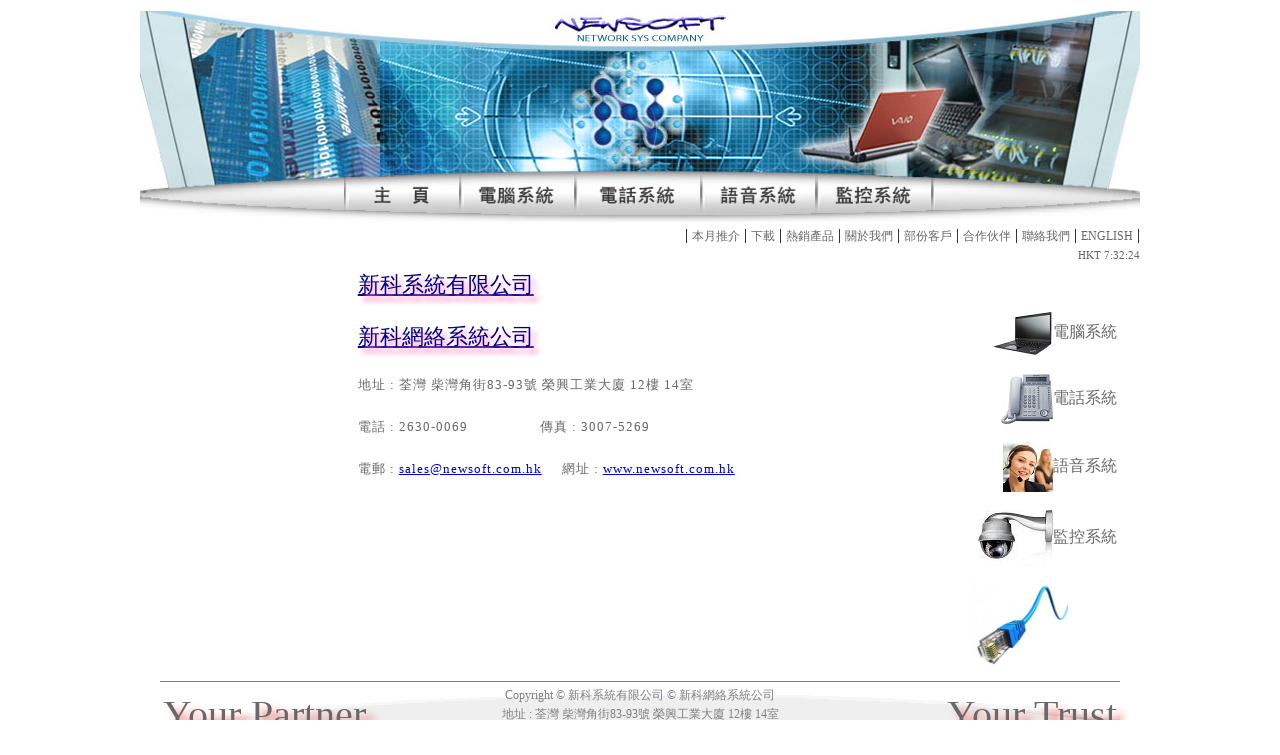

--- FILE ---
content_type: text/html; charset=UTF-8
request_url: http://www.newsoft.com.hk/chi/contact.php
body_size: 134408
content:

 
<html>
<head>
<meta http-equiv="Content-Type" content="text/html; charset=utf-8" >
<title>新科網絡系統公司 :: Your Partner - Your Trust ::</title>
<META NAME="keywords" content="新科, 網絡, newsoft " >

<META NAME="description" Content="新科, 網絡, newsoft ">


<link rel="stylesheet" type="text/css" href="http://www.newsoft.com.hk/chi.css" />
<script type="text/javascript">
function newsoftTime()
{
var today=new Date();
var h=today.getHours();
var m=today.getMinutes();
var s=today.getSeconds();
// add a zero in front of numbers<10
m=checkTime(m);
s=checkTime(s);
document.getElementById('time').innerHTML="HKT "+h+":"+m+":"+s;
t=setTimeout('newsoftTime()',500);
}

function checkTime(i)
{
if (i<10)
  {
  i="0" + i;
  }
return i;
}
</script>

<script type="text/javascript" src="https://www.gstatic.com/swiffy/v7.4/runtime.js"></script>
    <script>
	
      swiffyobject = {"as3":false,"frameRate":30,"frameCount":1,"backgroundColor":-1,"frameSize":{"ymin":0,"xmin":0,"ymax":4220,"xmax":20000},"fileSize":114434,"v":"7.4.1","internedStrings":["::::::","45184l::45184l::",":81c81c81c","::00w40j",":::a:40ja00w:a:40Jc","::::::1E:","::::96c17c","::::::5T:","::::76e17c","::::::::","vS28r05d","::::96d17c","::::::2S:",":::a:40ja20w:a:40Jc","9bS21r05d","::20w40j",":::a:40ja20y:a:40Jc","::20y40j","::::76c17c","::::::4O:","9bV21r08d","241o::241o6E2y","wY27r11d","5cT35n06d"],"version":8,"tags":[{"data":"[data-uri]\u003d\u003d","width":1000,"id":1,"type":8,"height":211},{"paths":[{"data":[":::a:220da000t:a:220Dc"],"fill":0}],"flat":true,"bounds":"::000t220d","fillstyles":[{"transform":"#1","bitmap":1,"type":6}],"id":2,"type":1},{"depth":1,"id":2,"type":3,"matrix":0},{"paths":[{"data":[":5f22IabVbh4F6e1Kb7e8E9m8Eb2h:0n8eb7e7e7e9mb:2h7E0nb8E7e0N7eb6C:7FKaSHa:eaxja2fib4h:3n9Eb9e9E9e3Nb:4H9E3Nb9E9E3N9Eb4H:3N9eb6D7d6E9jaCzaebc:8K71fakAaJCaRGaA:aGcaGbaFbaFbaA:aAaaebaa:agCafBahBaa:arfc:0IYaulaQOb8E8E8E0Nb:2H8e9Ma8c0CauLaECaZoa2Czb9E9e9E3nb:4h9e3nc:81DhaDBactaEbaebaBsadBaaRacAaCAaBSc:36j17eadcajEaEBaEbaDbc:9O5PabeahYaaCaf2FaG6FbH2cH6fae5eaFOaDHa:ja:aaisaFwc:2Q22Cafbb0cN6e0Db9e9E9e3Nb:4H9E3Na2CZaYOaFcavla8c0cb7e7e7e9mb:2h7E0nb7Bz9E1dc:5s87fabfaaDa:EaKUagUaCDaHzalwc:45C70MaeBaAZbI7F8E6Kb9E9E3N9Eb4H:3N9eb9E9e9E3nb:4h9e3nb9e9e3n9ea6fJaxJa:EaThb2Cl0Glb2H:9M7Eb8E8E8E0Nb:2H8e9Mb7e8E9m8Eb2h:0n8eb0e0e6e8kaaua:ac:32c75hac5daC5daD5Dad5Dc:79c5TadYaFcbCiCtaLealeadtaecaDYaGCagCc:0VPabba:badiaMfanfaAda:babBacAa:FaGCagCaENaFBc:34gmb:2h7E0nb8E7e0N7eb2H:9M7Eb8E8E8E0Nb:2H8e9Mb7e8E9m8Eb2h:0n8eb7e7e7e9mc:4E3nb9e9E9e3Nb:4H9E3Nb9E9E3N9Eb4H:3N9eb9E9e9E3nb:4h9e3nb9e9e3n9eb4h:3n9Ec:F5vb9E9E3N9Eb4H:3N9eb9E9e9E3nb:4h9e3nb9e9e3n9eb4h:3n9Eb9e9E9e3Nb:4H9E3Nc:3N4Eb2h:0n8eb7e7e7e9mb:2h7E0nb8E7e0N7eb2H:9M7Eb8E8E8E0Nb:2H8e9Mb7e8E9m8Ec:16C3paFcaDtaDaadbadsafcaAAbEKDVabAaBAadUaaBc:8UkaBCaBAaFDadeafcc:48CeaDaaxnafCafBafBaeBa:AaCBaA:aEbaFcaFbaAaaLGaGDaB:c:2g6caLKaEbanmb7e7e7e9mb:2h7E0na3C7baOiadcasLa8bXb9e9E9e3Nb:4H9E3Nc:9W22caeCaOIa3C7Bb8E8E8E0Nb:2H8e9Mb7b8B0f2DaGBb1Cn7E0db9E9e9E3nb:4h9e3na8bxaslc:97b0maSga:faoFa3fJb2h:0n8eb7e7e7e9mb:2h7E0nb8E7e0N7eb2H:9M7Eb2E2E7E3LaAOaEaaaubh8f8e9kb9e9e3n9eb4h:3n9Eb9e9E9e3Nb:4H9E3Nb9E9E3N9Ea9Ehc:19J18Kb7e7e7e9mb:2h7E0nb8E7e0N7eb2H:9M7Eb8E8E8E0Nb:2H8e9Mb7e8E9m8Eb2h:0n8ec:2f9mb:4H9E3Nb9E9E3N9Eb4H:3N9eb9E9e9E3nb:4h9e3nb9e9e3n9eb4h:3n9Eb9e9E9e3Nc:30caa:aaebb9ds9h9eb0c0c9d6fb2E9F3N3LaDaaadacAafdb7j5f7o1obT9E6F5Jb7C7C0H6EaKEaEbaA:c:7p2qalwa:aabdabFaKVagUaCDaIyc:a49CadQaCJaDKa:maciaDpa:oadOc:9O77faesafcaBCaETabAaB:aeUabCaFcaEsaEbaebc:7UZabdabcaepaCaacbaAiaAcaAbabBadBaaKacAaCAbAHERaDBaDCc:69e20gaaUaEBa:aa:obE2g7E5lb8E7e0N7eb2H:9M7Eb8E8E8E0Nb:2H8e9Mb7e8E9m8Eb7c:0glanfaaEaTHa5FJb4H:3N9eb9E9e9E3nb:4h9e3nb9e9e3n9eb4h:3n9Eb1e1E8e1Lc:93F86Fb:4H9E3Nb9E9E3N9Eb4H:3N9eb9E9e9E3nb:4h9e3nb9e9e3n9eb4h:3n9Eb9e9E9e3Nc:2F9Mb7e7e7e9mb:2h7E0nb8E7e0N7eb2H:9M7Eb8E8E8E0Nb:2H8e9Mb7e8E9m8Eb2h:0n8ec"],"fill":0},{"data":[":7f44IaBvaebaaQbg6F5e5Kb6e6E6m6Eb0h:6m6eb6e6e6e6mb:0h6E6mb6E6e6M6eb8C:1GMaNFaAeashb1ck7fkb2h:0n7Eb7e8E7e0Nb:2H7E9Mb8E8E0N8Eb2H:9M8eb8D7d6E1kc:0K96faJCaRFaA:aHbaFbaGcaA:aebaa:agBagBacAarfagAac:c:7EEaaaaaAaB:c:FCabaabAaD:c:FCacbacAaAAaE:c:JEaieacBaCBaC:abAaCBaSQb6E6E6E6Mb:0H6e6Ma5d3CaqIaFCaUla8C0cb8E7e8E9mb:2h8e0naqoc:4N5OaabacKadPaCIaDLa:nabgaBmaAlc:53C3oaEBabsacaaCaaAradBaaNajCaJDaANc:35j18eaebakDaBFagdabAaICaHNaCBaGDadeaababcaFCb6H9D8M0Nbs3e2f6ib0c0c4f9dahdafcafbaebaJec:6P3QaceafWaISaBFaBfa:aaisaEqc:7Q19Cahbb2cO9e1Db7e8E7e0Nb:2H7E9Ma8C0CaVLaFcaria4d3cb6e6e6e6mb:0h6E6mb8B8b3F3dc:7N79FaeBa:AaAUbF8F6E8Kb8E8E0N8Eb2H:9M8eb8E7e8E9mb:2h8e0nb7e7e9m7eb8c:0gLatHaAFaNgb5Cn5Gnb0H:6M6Eb6E6E6E6Mb:0H6e6Mb6e6E6m6Eb0h:6m6eb1e1e6e2la:na:cc:40c18iaC5DaD5dad5dac5Dc:74c72BaDbaCoaLea:fameabnaecaDTaLEalEb:KcTc:7T8ba:faAbaAcadBaaAaaKaCNaFCaenaGcagcc:18gIb:0h6E6mb6E6e6M6eb0H:6M6Eb6E6E6E6Mb:0H6e6Mb6e6E6m6Eb0h:6m6eb6e6e6e6mc:2E0nb7e8E7e0Nb:2H7E9Mb8E8E0N8Eb2H:9M8eb8E7e8E9mb:2h8e0nb7e7e9m7eb2h:0n7Ec:F2wb8E8E0N8Eb2H:9M8eb8E7e8E9mb:2h8e0nb7e7e9m7eb2h:0n7Eb7e8E7e0Nb:2H7E9Mc:0N3Eb0h:6m6eb6e6e6e6mb:0h6E6mb6E6e6M6eb0H:6M6Eb6E6E6E6Mb:0H6e6Mb6e6E6m6Ec:29C6raboaebaDSaDBadAadTaEcaBnaLdaldc:9Q:aA:aa:c:5M2Jb8d8e5k3ib7DS5H7Ea:Aa0C5Cc:2W8haEbagdalgaaAafBafCaeBaa:aECaFcaFbaBaaNHc:9P57caeCaKFa9C1Cb6E6E6E6Mb:0H6e6Mb9b9B4f3DaGBb3Cn0F2db8E7e8E9mb:2h8e0na3c7baoic:8rIaKfafcaoIa3c7Bb7e8E7e0Nb:2H7E9MaNMaEbaonb6e6e6e6mb:0h6E6ma9C1cc:4r4NaHQadOaBEaGuakuaaaaaFc:4H93baOfa:eajDb1cL8fLb0h:6m6eb6e6e6e6mb:0h6E6mb6E6e6M6eb0H:6M6Eb2E3E6E6La:JaEbaaobe1g7e3lb7e7e9m7eb2h:0n7Eb7e8E7e0Nb:2H7E9Mb8E8E0N8Ea3Fjc:19J22Kb6e6e6e6mb:0h6E6mb6E6e6M6eb0H:6M6Eb6E6E6E6Mb:0H6e6Mb6e6E6m6Eb0h:6m6ec:1f6mb:2H7E9Mb8E8E0N8Eb2H:9M8eb8E7e8E9mb:2h8e0nb7e7e9m7eb2h:0n7Eb7e8E7e0Nc:35cba:AaDBa:daAaaa:a:cadAb1i4e3n3lbS6C9D6Fb0D0D9H9EaEBc:2i4faghb1C9B1G6Eb4cr3f8daa:c:1i9laaGaHPaeOaBEaGuakvc:Qwab3caB4caB4Cab3Cc:f3cb:0CF8EaF8eaf9ebf9Bf9Ec:6P3xaLea:aaldacnaebaESaEBaeBaeSaEbaCnc:2TNaFCabcbdjeracaaCaaAkaAcaBcadBacBabJajDaKDbAGEOc:53e93fa:AaEBa:ca:hbC5g6E8lb6E6e6M6eb0H:6M6Eb6E6E6E6Mb:0H6e6Mb6e6E6m6Eb0d:4gnajea:FaNFb3CL0GLb2H:9M8eb8E7e8E9mb:2h8e0nb7e7e9m7eb2h:0n7Eb2e3E7e5La:Oc:94F64Fb:2H7E9Mb8E8E0N8Eb2H:9M8eb8E7e8E9mb:2h8e0nb7e7e9m7eb2h:0n7Eb7e8E7e0Nc:1F6Mb6e6e6e6mb:0h6E6mb6E6e6M6eb0H:6M6Eb6E6E6E6Mb:0H6e6Mb6e6E6m6Eb0h:6m6ec"],"fill":1},{"data":[":1g37IaAqaebaaKbd9F4e9Kb5e5E2m5Eb7g:2m5eb5e5e5e2mb:7g5E2mb5E5e2M5eb1D:5GOaJEa:fanfb3cm1gmb0h:6m6Eb6e6E6e6Mb:0H6E6Mb6E6E6M6Eb0H:6M6eb8D9d5E5kc:6L92fafAaDAaRFaCaaGbaGbaA:aebaaaagCaeAaneabAc:4U4RabfabHabMaBGaDMa:labgaBma:cc:46C5paDBaanajdaJcaAnaeBa:IatFaTGaAIc:51j9badBabHaiCaJCaBIaEBacnaAka:aa:ac:J64daGCaababbahnabfaKdaebakDaecacAa:CaCGaJCaFLc:8Q5OabeaeQaISaAfafmaClc:4R17Caicb5cO3f3Db6e6E6e6Mb:0H6E6Ma4D3CaRIaFcalfb8bm2e7cb5e5e5e2mb:7g5E2mb0C0c8F4dc:3N73FaeCa:Ca:NbE1G6E2Lb6E6E6M6Eb0H:6M6eb6E6e6E6mb:0h6e6mb6e6e6m6eb0d:5gNanGa:FaJeb6Cq9Gqb7G:2M5Eb5E5E5E2Mb:7G5e2Mb5e5E2m5Eb7g:2m5eb3e3e5e6la:fa:fc:l22caGCaQia5D3cb6E6e6E6mb:0h6e6masqafCaBAaG:aeBaQOb5E5E5E2Mb:7G5e2MbxX2e7CamFc:03g23caEbaAjaIda:dalEacOc:B1caMEaadahdabiadbaBNc:61d2lb6e6E6e6Mb:0H6E6Mb6E6E6M6Eb0H:6M6eb6E6e6E6mb:0h6e6mb6e6e6m6eb0h:6m6Ec:1e6Mb:7g5E2mb5E5e2M5eb7G:2M5Eb5E5E5E2Mb:7G5e2Mb5e5E2m5Eb7g:2m5eb5e5e5e2mc:7E75cb6E6E6M6Eb0H:6M6eb6E6e6E6mb:0h6e6mb6e6e6m6eb0h:6m6Eb6e6E6e6Mb:0H6E6Mc:6M1Eb7g:2m5eb5e5e5e2mb:7g5E2mb5E5e2M5eb7G:2M5Eb5E5E5E2Mb:7G5e2Mb5e5E2m5Ec:27C9oaDbaBiaIca:haicabjadbaBOaLDalDabNc:9RsaGDaicaBac:gcaa:aA:c:SIb7F5C5K3Ia0c5ca:ab8c8c5h7ec:46CEaA:anhabAafBafCaDBaA:aEbaDbaIFaDbc:5P54cafCaFCbYN6D5Cb5E5E5E2Mb:7G5e2Mb1c1C9f4DaICb5Cn4F3db6E6e6E6mb:0h6e6ma9c1cakfc:7t23CaFcaqob5e5e5e2mb:7g5E2mbUu6D5caEcaecakFa9c1Cb6e6E6e6Mb:0H6E6MaONc:2o6oahqaaGaEJacJaCEaDoc:1H17caJda:faeBb4cO3gOb7g:2m5eb5e5e5e2mb:7g5E2mb5E5e2M5eb7G:2M5Eb4E4E5E9La:Ca:BaEba:jbd3g6e6lb6e6e6m6eb0h:6m6Eb6e6E6e6Mb:0H6E6Mb6E6E6M6Eb7C:8Flc:18J25Kb5e5e5e2mb:7g5E2mb5E5e2M5eb7G:2M5Eb5E5E5E2Mb:7G5e2Mb5e5E2m5Eb7g:2m5ec:0f2mb:0H6E6Mb6E6E6M6Eb0H:6M6eb6E6e6E6mb:0h6e6mb6e6e6m6eb0h:6m6Eb6e6E6e6Mc:33cgaaiadbaACa:DaADa:CaA:aaAa:Dadbaa:aeBaeBadAaECaIdaHEa:haLdalcc:20cRacbafBa:AaIac:DCacbafBa:AaIac:khacAaD:aaac:1V0haGHaA:b9B0C3F8Db0d7b1g6ec:5h7haCDaEoahpabEaFKadKc:P0iaB3CaB3cab4cab4Cc:55C1xaDJaEBbdheoakdaJdaBjaAcaAaaeBabIaiCa:GaIDc:1rba:ealEacNaEbaBiaHcc:ljaLDa:dahcabiaebaCNc:3w99daeca:Ca:CaJEb4CN4GNb0H:6M6eb6E6e6E6mb:0h6e6mb6e6e6m6eb0h:6m6Eb3e3E6e8La:Ha:CaEBa:eb:7g5E2mb5E5e2M5eb7G:2M5Eb5E5E5E2Mb:7G5e2Mb5e5E2m5Eb3d:9gqc:81E94Db:0H6E6Mb6E6E6M6Eb0H:6M6eb6E6e6E6mb:0h6e6mb6e6e6m6eb0h:6m6Eb6e6E6e6Mc:0F2Mb5e5e5e2mb:7g5E2mb5E5e2M5eb7G:2M5Eb5E5E5E2Mb:7G5e2Mb5e5E2m5Eb7g:2m5ec"],"fill":2},{"data":[":6g29IaAkaeba:Fbb1G4e2Lb3e4E8l4Eb5g:9l4eb3e3e3e8lb:5g3E9lb4E3e9L3eb4D:0HRaEBa:eajeb4co5gob7g:2m5Eb5e5E5e2Mb:7G5E2Mb5E5E2M5Eb7G:2M5eb0E0e4E9kc:0N86fagAaNEaEaaGcafbafBagbc:8T3SabfaaBabMaBGaCIa:daAgabfaAhc:38C4qaEBaaiatgaTfa:iadBa:DaqFa:GaQEa:Ec:50jyaeAa:EaqEa:AaQEaAEaEAabiajcaIcaBhc:G69daGCaflajcaBEaEBaBEc:GxaecafBacaabBa:AaECaKdc:1R7RaceacLaFMaAgacgaBfc:9R14Cahbb8cN8f4Db5e5E5e2Mb:7G5E2MbXX2E7CaLFaGcagcb3cm1f1db3e3e3e8lb:5g3E9lb3C2c3G5dc:0N69FaeBa:Fa:FbB3G5E6Lb5E5E2M5Eb7G:2M5eb5E5e5E2mb:7g5e2mb5e5e2m5eb3d:9gQajEa:Aa:EaEcb8Ct4Htb5G:8L3Eb4E4E4E9Lb:5G4e8Lb3e4E8l4Eb5g:9l4eb3e3e3e8la:ba:fc:x23caGCaMfb8Bm2E7cb5E5e5E2mb:7g5e2maqoaeBaRPb4E4E4E9Lb:5G4e8Lb7b8B1f1DagCc:86f29caDbaAeaiDaaJaDbaAec::7baaeaebaBIaHDa:dadbc:65d3kb5e5E5e2Mb:7G5E2Mb5E5E2M5Eb7G:2M5eb5E5e5E2mb:7g5e2mb5e5e2m5eb7g:2m5Ec:0e2Mb:5g3E9lb4E3e9L3eb5G:8L3Eb4E4E4E9Lb:5G4e8Lb3e4E8l4Eb5g:9l4eb3e3e3e8lc:6E79cb5E5E2M5Eb7G:2M5eb5E5e5E2mb:7g5e2mb5e5e2m5eb7g:2m5Eb5e5E5e2Mb:7G5E2Mc:2M0Eb5g:9l4eb3e3e3e8lb:5g3E9lb4E3e9L3eb5G:8L3Eb4E4E4E9Lb:5G4e8Lb3e4E8l4Ec:33C5pabIaEaaAeaDbaAdaiCc::naICaaeadaaaeaebaBJc:34ETaCaaifadBaeBaa:aECaDbaEBaB:c:4U6eb2c4C4g6DaIBb8Cm9F4db5E5e5E2mb:7g5e2mbuu6d5cafcafCa4E8Cb4E4E4E9Lb:5G4e8Lc:0zDaQOaEbasqb3e3e3e8lb:5g3E9la4E8cafcaeCbyN6d5Cb5e5E5e2Mb:7G5E2Mc:5n8maejabEaCEabFaCDaCjc:0I25caEba:eb5cQ8gQb5g:9l4eb3e3e3e8lb:5g3E9lb4E3e9L3eb5G:8L3Eb4E4E4E9La:EaEca:ba:cba5g5e9lb5e5e2m5eb7g:2m5Eb5e5E5e2Mb:7G5E2Mb5E5E2M5Eb9C:3Goc:16J29Kb3e3e3e8lb:5g3E9lb4E3e9L3eb5G:8L3Eb4E4E4E9Lb:5G4e8Lb3e4E8l4Eb5g:9l4ec:8e8lb:7G5E2Mb5E5E2M5Eb7G:2M5eb5E5e5E2mb:7g5e2mb5e5e2m5eb7g:2m5Eb5e5E5e2Mc:58fRabaacAaE:c:40Cta:capea:eaeaaAIaLCalDa:HaheaiDaDCaEbaJFaBkaPec:47cQaB:a:aabAc:bdaaAaA:a:ac:5M7qaCEaDkafkaaFaBEabFc:65C30caAEaEBaAEaFBadjaidc::ka:DaIcaBiaeBaaDaeBc:0rPabIaEbaAeaDaa:dahCc:CwaebaBIaHCa:dadbaadc:48c54faECa:hb:5g3E9lb4E3e9L3eb5G:8L3Eb4E4E4E9Lb:5G4e8Lb3e4E8l4Eb6d:4hta:EaECb6CQ9GQb7G:2M5eb5E5e5E2mb:7g5e2mb5e5e2m5eb7g:2m5Eb5e5E5e2Ma:Ec:94F59Fb:7G5E2Mb5E5E2M5Eb7G:2M5eb5E5e5E2mb:7g5e2mb5e5e2m5eb7g:2m5Eb5e5E5e2Mc:8E8Lb3e3e3e8lb:5g3E9lb4E3e9L3eb5G:8L3Eb4E4E4E9Lb:5G4e8Lb3e4E8l4Eb5g:9l4ec"],"fill":3},{"data":[":0h22Ia:faeca:Cb:3G2e5Lb2e2E5l2Eb3g:5l2eb2e2e2e5lb:3g2E5lb2E2e5L2eb7D:5HUa:ba:daebb6cr0hrb5g:9l3Eb3e4E3e9Lb:5G3E8Lb4E4E9L4Eb5G:8L4eb2E1e4E2lc:3L75faCAaGaadaafAc:8BfagBaGBaFbafbc:4T2TacgaaHaBFa:BaBic:31C3raDBa:eaqeaADaLDc:55jtamCa:EaQea:eadBc:K74daEBabeaebaBEc:hvaABaCaa:aaBbaCAaFbaebaebadEaaBc:4T3SacfabFaCGaBgc:7S10Cakbb0dM3g5Db3e4E3e9Lb:5G3E8Lb8B8B1F1DaGCaHcb0dl2g4db2e2e2e5lb:3g2E5lb5C5c0H7dc:4h70haGGaDCaDDaDCaECaDCaECaDCaFCaECaFCa4e8Cb3e4E3e9Lb:5G3E8LaSQaFbaurb2e2e2e5lb:3g2E5lb9B9b3F2db4cl3f1db2e2e2e5la:nb7cU3hUb3g:5l2eb2e2e2e5lb:3g2E5lb2E2e5L2eb3G:5L2Eb2E2E2E5LaaMb8Ct4Htb0E:0IXaaqb:3g2E5lb2E2e5L2eb3G:5L2Eb2E2E2E5Lb:3G2e5Lb2e2E5l2Eb0e:0ixaAQb:3G2e5Lb9b9B4f1Db5CM4F2Db2E2E2E5Lb:3G2e5Lb6c6C3h7DaLBb2Dl4G6db4E3e4E8lb:5g4e9la4e8caFcaFcaEcaEcaDcaEcaDcaDdaDcaDcaGgb7C6c9D3haAeaAeaAea:eaAfa:eaAea:fa:ca:ca:eb8CT4HTb5G:8L4eb4E3e4E8lb:5g4e9lb3e3e8l3eb5g:9l3Eb3e4E3e9La:Haecaebaebaebaebaeaaebaeaaeaaeaa4cca8bBaeAaeAaeAaeAaeAaeBaeAaeBaeBaeCa:eb:5g4e9lb3e3e8l3eb5g:9l3Eb3e4E3e9Lb:5G3E8Lb4E4E9L4Eb3D:8Gqa:Ea:Fa:Ea:FaAEa:EaAEaAEaAEaAEbM6D8D1Hc:33c72Ha:DaNDaDBaaeaqec:51E62FaeCa:Fa:Bb:5G3E8Lb4E4E9L4Eb5G:8L4eb4E3e4E8lb:5g4e9lb3e3e8l3eb6d:4hTaeCaaFb0Dx0Ixb3G:5L2Eb2E2E2E5Lb:3G2e5Lb2e2E5l2Eb3g:5l2eb2e2e2e5la:kc:7c23caHCaGcb4Cm1F1db4E3e4E8lb:5g4e9larpafBaURb2E2E2E5Lb:3G2e5Lb2c2C3g4Dc:79f21caEba:eadBaaEc:E0caaeadbaAEaDBc:66d2kb3e4E3e9Lb:5G3E8Lb4E4E9L4Eb5G:8L4eb4E3e4E8lb:5g4e9lb3e3e8l3eb5g:9l3Ec:8d9Lb:3g2E5lb2E2e5L2eb3G:5L2Eb2E2E2E5Lb:3G2e5Lb2e2E5l2Eb3g:5l2eb2e2e2e5lc:4E83cb4E4E9L4Eb5G:8L4eb4E3e4E8lb:5g4e9lb3e3e8l3eb5g:9l3Eb3e4E3e9Lb:5G3E8Lc:9L9Db3g:5l2eb2e2e2e5lb:3g2E5lb2E2e5L2eb3G:5L2Eb2E2E2E5Lb:3G2e5Lb2e2E5l2Ec:36C2oaEba:eadBaaEc:Exa:daebaAEaDAc:70EJab:ag:aBAaGac:0eNaDbaebadBaDBaA:c:9r2saceaaFaBEaBfc:14K01Hb2e2e2e5lb:3g2E5lb2E2e5L2eb3G:5L2Eb2E2E2E5Lb:3G2e5Lb2e2E5l2Eb3g:5l2ec:7e5lb:5G3E8Lb4E4E9L4Eb5G:8L4eb4E3e4E8lb:5g4e9lb3e3e8l3eb5g:9l3Eb3e4E3e9Lc:39cjaPEa:ealcadba:Ec:lRaeBaDBaNHaCnaLda:dapEabKajfc:5Rua:dadAamDa:EaQfc:73c8oaBEaBfabeabFc:73C18caebaAEaEBaaec:ewaaEaEbaAdaeAc:4qZaAdadAaaEaDbc:cxaDBaaeadaaADc:50CAb:5G3E8Lb4E4E9L4Eb5G:8L4eb4E3e4E8lb:5g4e9lb3e3e8l3eb5g:9l3Eb3e4E3e9Lc:7E5Lb2e2e2e5lb:3g2E5lb2E2e5L2eb3G:5L2Eb2E2E2E5Lb:3G2e5Lb2e2E5l2Eb3g:5l2ec"],"fill":4},{"data":[":6q33Ga:EaaEa:Fa:Ea:Da:Bb8cu5hub3g:5l2Eb2e2E2e5Lb:3G2E5Lb2E2E5L2Eb3G:5L2eb2E2e2E5la:caECaEBaEBaEBaEBaEBaDBaEAaEAaEAaEAa1CCa4CcaEaaEaaEbaEaaEbaEbaEbaEbaEcaEbaEca:Kb:3G2E5Lb2E2E5L2Eb3G:5L2eb2E2e2E5lb:3g2e5lb2e2e5l2eb0e:0iXaAfa:ea:aa:faafa:eaaea:eaafaaeaaeabebk2d5d6galkaddadcaecaecaecaecaecafcagcagcahcb1Dl3G4db2E2e2E5lb:3g2e5lauraeBaVSb1E1E1E2Lb:1G1e1Lb9c0D1i8Db2EI1I8Db1E1E1E2LaaTb2D8b5I8bb1G:1L0Eb1E1E1E2Lb:1G1e1Lb0e1E1l1Eb1g:2l1eb0e0e0e1laAub2d9B5i9Bb0e:1izaALb:1G1e1Lb0e1E1l1Eb1g:2l1eb0e0e0e1lb:1g0E2lb1E0e2L0eb0E:0IYa:kb:1g0E2lb0D9c1I8db1eh1i8db0e0e0e1lb:1g0E2lb0D9c2I8da0CBa8BbaNCaKaajcaC:acaaFaaFaaBaaGaaGbaFBaFBaAAaEBaEBaEBaAAaDBaBAaCAaCBaA:aIEaULaQKaOKaLKaLKaKKaIKb8B4C6D5GaABaADaBFaAAaBFaCGabIaaEa:Dab5Cb:4J3G6Qa:Ab3G3G7Q3Gb4J:6Q3gaAab3G2g3G6qb:4j3g7qaa:a8d8cacbacbadbaecaebadbaebadbaebadbalda:DaICaAIb7DR4H5Ea:Ab0G9F0G8Pb:9I0g8Pb9f0G8p0Gb9i:8p0gaa:b9f9f9f8paB6caeqaDnbz2g0h3lamkaolaplaslayla1cnab:agCacAameagAamCarBauAauaarbamcajbahbahcagbafcagcaebafcb2cp9e4daa:b9f9f9f8paE2eaemaCkb5f6m1s4sajDafcaeGajCaaBaFUaKDaHKb2DR6G2Ea:Ab0G9F0G8Pb:9I0g8Pb1d1D3i8EacJaiBa:DaMcaDbaEaaDbaEbaEbaFbaEcaDbb4Cq2F6daAab6D5d2F3jaChaDtaBpaB9bab9babobl5g9f3maa:b2c2c0g0eagcagcaebabeabeacga:caabaAbaDeaEBaEBaECaEBaEBaDCaDBaEBaDCaDBb9G9D9L3MaABaBBaBEaCDaCEaBEaCEaBEaCEaCFabGaaGaaFa:AabFaaHaa9BaA9BaBOaEUaBHbR8E3F3Ja:Ab7BZ6E2DaECaEBaFCaECaFBaGCaFBaHBaICaHBaKBb5dL0h7Db2e2E2e5Lb:3G2E5Lb2C2C2G4DahCagCafCafCafCaeCaeCaeCadCadCadDalKb1c1C4d0GaaDabEaaEaaEaaEaaFc:3q14db8b9b2f7dadbaebabaafbafcaebaeaadbandaAEaJBaCJb1EQ1I7Ea:Ab0G9F0G8Pb:9I0g8Pb9f0G8p0Gb9i:8p0gaa:b9f9f9f8pb:9i9F8paAab3C2c2G0eaBjaIca:2caicabjb9cq2g0eaa:b9f9f9f8pb:9i9F8paAab7C6c1H4eaCiaIca:zaicacjb4dq1h4eaa:b9f9f9f8pb:9i9F8paAab9F9f8P9fb9I:8P9Fa:Ab0G9F0G8Pb:2Ch1FaELacKb7C0G2J6LaSOaZTa3D7BaCbaFbaAaaIEaGbaGcaIbaKbaMcaVbaO:aO:aVBaMCaJBaIBaGCaGBbDBGCaFBaFCaECa1F4Da:Ab0G9F0G8Pb:7Cj0GaEJadJb5E4J7R1RaIdaOIaDpaIba:ealDacNanhadbadcaecaojb3d7b7g8eb2c0c6e4faccabdacdacdabeacdabeacdaceabeaBfaAfaBeaAgaBfa:daCmaB1ca:gab9babnackabhabhabgbr2e0f5iaa:a6e3daecafcaebafcafbafcagbagbaicaibalbb7Dk3H7db2E2e2E5lb:3g2e5lb9b9b4f2db5Cl4F1db2E2e2E5laaqb0DX0IXb3G:5L2eb2E2e2E5lb:3g2e5lb2e2e5l2eb3g:5l2Eb2e2E2e5LaAQb0dx0ixb6d:4hTaAmb:3g2e5lb2e2e5l2eb3g:5l2Eb2e2E2e5Lb:3G2E5Lb2E2E5L2Eb6D:3Hua:Nb:3G2E5Lb9B9B3F1Db4cM3f2Db2e2E2e5Lb:3G2E5LaURaFbaxtb0e0e0e1lb:1g0E2lb4C3c7G5db3dk7g5db0e0e0e1laAwb9cY9hYb1g:2l1eb0e0e0e1lb:1g0E2lb1E0e2L0eb1G:1L0Eb1E1E1E2LabVb0Dx0Ixb4E:6I9Bab7bb:1g0E2lb1E0e2L0eb1G:1L0Eb1E1E1E2Lb:1G1e1Lb0e1E1l1Eb4e:6i9baB7Bb:1G1e1Lb3c4C7g5Db4DL7G5Db1E1E1E2Lb:1G1e1Lb0d2D6i9DayaayAaudaDBahAaFCaB:agAadAabAafAaaAaeAadAab:aeBaa:adBacAab:adBaa:adbaecadbaecacbadcadbaecacbadcadcalhavqapmamlaklbxy4d3eacdacdabdacdacdabeacdabeaceacdabeaAfaBeaAgaAfaAdaAdbCsC0db:4j3g7qaa:b2g3g6q3gb4j:7q3Gb3g3G3g7Qb:4J3G6Qa:Ab8B7B9E4DaCBaBAaA:aFCaEBaDBaEBaEBa:DaAEa:HaaDa:EaeBaeAadBaeCafCaa:aeCa9e4Db3g3G3g7Qb:4J3G6Qa:Aa5D6CaBAaDBbCBECaECaECaDBaEBaDBaAEa:DaADa:Fa:DaaEa:EaeBadBaeBadBafCaeCa1e0Db3g3G3g7Qb:4J3G6Qa:Ab3G3G7Q3Gb4J:6Q3gaAab3G2g3G6qb:4j3g7qaa:c:92F95db2d3D0f5IabGacHabHabKabNab9Ba:GaB1CaBNaBKaBIaBGbP2E5E4IaHHa:Ab0C9B3F7DaB:aKEaBAaEBaBAaDBaEAaDBaLCa:daibabjb0ep0i7eaa:b9f9f9f8pb:9i9F8paAab6C6c0H3eaCjaHca:7bahcacib4dq0h4eaa:b9f9f9f8pb:9i9F8paAab9F9f8P9fb9I:8P9Fa:Ab0G9F0G8Pb:9I0g8Pb7c8C2h4EadKaiCbbLAXaICaDKb5DQ1H3Ea:Ab0G9F0G8Pb:9I0g8Pb8c8C4h5EabIahCaaDaMdaDaaDbaEbaDbaDbaFcaDbaFca3E1daAab3G2g3G6qb:4j3g7qaa:b9b9b4f7dadbafcaebafbaebaaeaaea:ga:daAeaEaaEbaEbaCbaEbaEbb4Cr3F7daAab3G2g3G6qb:4j3g7qaa:b2g3g6q3gb4j:7q3Gb3g3G3g7Qb:4J3G6Qa:Ab0C9B3F7DaFCaEBaEBaEBaDAaAEa:Da:Da:Aa:Ea:DaaDadBaeBaeBaeBafCb4cR3f7Dc:27n05Cb2e2E2e5Lb:3G2E5Lb2E2E5L2Eb3G:5L2eb2E2e2E5lb:3g2e5lb2e2e5l2eb3g:5l2Ec:7d5Lb:1g0E2lb1E0e2L0eb1G:1L0Eb1E1E1E2Lb:1G1e1Lb0e1E1l1Eb1g:2l1eb0e0e0e1lc:3E86cb2E2E5L2Eb3G:5L2eb2E2e2E5lb:3g2e5lb2e2e5l2eb3g:5l2Eb2e2E2e5Lb:3G2E5Lc:5L7Db1g:2l1eb0e0e0e1lb:1g0E2lb1E0e2L0eb1G:1L0Eb1E1E1E2Lb:1G1e1Lb0e1E1l1Ec:02E9qaeAa:AaEbc:EeacDaEcabac:82L42Fb0e0e0e1lb:1g0E2lb1E0e2L0eb1G:1L0Eb1E1E1E2Lb:1G1e1Lb0e1E1l1Eb1g:2l1ec:5e1lb:3G2E5Lb2E2E5L2Eb3G:5L2eb2E2e2E5lb:3g2e5lb2e2e5l2eb3g:5l2Eb2e2E2e5Lc:96d5SaaMaBiaadc:98D04gb:3G2E5Lb2E2E5L2Eb3G:5L2eb2E2e2E5lb:3g2e5lb2e2e5l2eb3g:5l2Eb2e2E2e5Lc:5E1Lb0e0e0e1lb:1g0E2lb1E0e2L0eb1G:1L0Eb1E1E1E2Lb:1G1e1Lb0e1E1l1Eb1g:2l1ec"],"fill":5},{"data":[":80c34Jb9d9d9d8kb:9f9D8kb9D9d8K9db4E:6I0Caaub:9f9D8kb9D9d8K9db9F:8K9Db9D9D9D8Kac1Cb4D4c2J4cb9F:8K9Db9D9D9D8Kb:9F9d8Kb9d9D8k9Db9f:8k9db9d9d9d8kaC2cb4d5C2j5Cb4e:6i1caAVb:9F9d8Kb9d9D8k9Db9f:8k9dc:01E37gavsafBaYUb9D9D9D8Kb:9F9d8Kb9d9D8k9Db9f:8k9db9d9d9d8kb:9f9D8kb9D9d8K9da9DGaA:aicaKaajcanca8bBa0cbb2eI2i8Db0e1E0e2Lb:1G0E1Lb0D0D1I8Db1eI1i8Db0e1E0e2La:Kb0dy0iyb1g:2l0Eb0e1E0e2Lb:1G0E1Lb1E1E2L1Eb1G:1L1eb1E0e1E1laalb1DZ1IZb3E:5I9baaUb:1G0E1Lb1E1E2L1Eb1G:1L1eb1E0e1E1lb:1g1e2lb0e0e1l0eb3e:5i8BaAtb:1g1e2lb9c9c1i8db2Eh1I8db1E0e1E1lb:1g1e2lc:82D4caicaAEaDAaAEaDAaaic:24c0RaEQaAmabdaBga:aabfadNc:7s0uaB:agcaaAaeAafbacAacAaMEaCaaGcc:20c97baEMaBgacfaAfabeacKc:8s1taJdafcadBafbacAaaBaBAaeCaa:aaAaeBaaDaJcaEgaFCc:e4CakdaCEaEBaDFaGBahkc:l68DaCjaeBaaDaeBaaDaIbc::1CaEBacjajbaADaEAaBEc:69HDaDCaDbaRJaFsaDaaAdaiBadPaoiaiDc:9r6raBEaDjaejabFaBEaaDc:15c07caDbaieaaAafBacBaDBaDaaBaaEBc:8t5saCEaCkaelabFaCFabFc:11c5NaebaCJaICaaeadaabec:F1DaAdaiCacIaEbaBdaDbc:o51DaebaBJaICaadadbaaec:E8DaAeaiCabJaEbaAeaDac:70d7mb0e1E0e2Lb:1G0E1Lb1E1E2L1Eb1G:1L1eb1E0e1E1lb:1g1e2lb0e0e1l0eb1g:2l0Ec:5d2Lb:9f9D8kb9D9d8K9db9F:8K9Db9D9D9D8Kb:9F9d8Kb9d9D8k9Db9f:8k9db9d9d9d8kc:1E90cb1E1E2L1Eb1G:1L1eb1E0e1E1lb:1g1e2lb0e0e1l0eb1g:2l0Eb0e1E0e2Lb:1G0E1Lc:2L6Db9f:8k9db9d9d9d8kb:9f9D8kb9D9d8K9db9F:8K9Db9D9D9D8Kb:9F9d8Kb9d9D8k9Dc:07I2paUDaYaaYAb6Eg6I9db1E0e1E1lb:1g1e2lb3c3c7g5db4Dk7G5db1E0e1E1lab7bb2D9B6I9Bb1G:1L1eb1E0e1E1lb:1g1e2lb0e0e1l0eb1g:2l0Eb0e1E0e2LaB7Bb2d9b6i9bb0e:0iXaBvb:1g1e2lb0e0e1l0eb1g:2l0Eb0e1E0e2Lb:1G0E1Lb1E1E2L1Eb0E:9HyaaWb:1G0E1Lb4C4C7G5Db3dL7g5Db0e1E0e2Lb:1G0E1LaXTaFbazub9d9d9d8kb:9f9D8kb4D4d4J9db0fd4j8db9d9d9d8kaC3cb2d0C6i0Cb9f:8k9db9d9d9d8kb:9f9D8kb9D9d8K9db9F:8K9Db9D9D9D8Kac3Cb2D0c6I0cb9E:3J5Cad8cb:9f9D8kb9D9d8K9db9F:8K9Db9D9D9D8Kb:9F9d8Kb9d9D8k9Db9e:3j6caD9Cb:9F9d8Kb4d4D5j8Db1FE5J9Db9D9D9D8Kb:9F9d8Kb9d9D8k9Da7dgaGDaiAaCAc:86H22Fb9d9d9d8kb:9f9D8kb9D9d8K9db9F:8K9Db9D9D9D8Kb:9F9d8Kb9d9D8k9Db9f:8k9dc:4e8kb:1G0E1Lb1E1E2L1Eb1G:1L1eb1E0e1E1lb:1g1e2lb0e0e1l0eb1g:2l0Eb0e1E0e2Lc:2sta:DaHcaBiaeBaaDadBc:H55daEBadkaicaAEaEBaBEc:h1daaEaIcaDkaeBabEaeBc:7ogaebaCIaHCaadadbaadc:E2DaAeahCacJaEbaAeaDac:E57DaebaBJaIBaadadbaadc:41C85db:1G0E1Lb1E1E2L1Eb1G:1L1eb1E0e1E1lb:1g1e2lb0e0e1l0eb1g:2l0Eb0e1E0e2Lc:4E8Kb9d9d9d8kb:9f9D8kb9D9d8K9db9F:8K9Db9D9D9D8Kb:9F9d8Kb9d9D8k9Db9f:8k9dc"],"fill":6},{"data":[":77c30Jb7d7d7d4kb:7f7D5kb8D7d5K7db9E:3J7Cac3cb:7f7D5kb8D7d5K7db7F:4K7Db8D8D8D5Kaf5Db6D3d0K3db7F:4K7Db8D8D8D5Kb:7F8d4Kb7d8D4k8Db7f:5k8db7d7d7d4kb:xF5db6d3D0k3Db9e:3j7cbCPC3Cb:7F8d4Kb7d8D4k8Db7f:5k8dc:2e4kb:9F9D8Kb9D9D8K9Db9F:8K9db9D9d9D8kaavb2D1C6I1Cb8E:2J5cac2Cb:9F9D8Kb9D9D8K9Db9F:8K9db9D9d9D8kb:9f9d8kb9d9d8k9db8e:2j4CaC1cb:9f9d8kb9d9d8k9db9f:8k9Db9d9D9d8KaAUb2d0c6i0cb9f:8k9Db9d9D9d8Kc:9b49faEAabeaeaaBEc:82HJaNHaDbaEbaDnaAdadAafSarjadBaDBc:0t5saCDaAdabeabEc:14c02caBaaebabAadAaECaDbc:9t2taCFaBfacfabFc:03c3OaebaBEaDAaadc::4DaAeadBabDaEac:j48DadbaAEaDBaaec::0EaAdadAaaEaDbc:30G8BayuafBa7BVb8D8D8D5Kb:7F8d4Kb7d8D4k8Db7f:5k8db7d7d7d4kb:7f7D5kb8D7d5K7da5DFaD:ajdaJ:a9dgb9f:8k9Db9d9D9d8Kb:9F9D8Kb9D9D8K9Db9F:8K9db9D9d9D8kb:9f9d8kc:79e6faEbaAdaeAaaEc:16f9ib9d9D9d8Kb:9F9D8Kb9D9D8K9Db9F:8K9db9D9d9D8kb:9f9d8kb9d9d8k9db9f:8k9Dc:4d8Kb:7f7D5kb8D7d5K7db7F:4K7Db8D8D8D5Kb:7F8d4Kb7d8D4k8Db7f:5k8db7d7d7d4kc:0E93cb9D9D8K9Db9F:8K9db9D9d9D8kb:9f9d8kb9d9d8k9db9f:8k9Db9d9D9d8Kb:9F9D8Kc:8K4Db7f:5k8db7d7d7d4kb:7f7D5kb8D7d5K7db7F:4K7Db8D8D8D5Kb:7F8d4Kb7d8D4k8Dc:09E3maebaCFaFBadfc:l5caEaaAaaA:aCdaAbahCacEc:NiaFBaDbaebaeBc:8T8TaCFaAfacfaaFc:6K6waZUaDaa1DVa7DGb9F:8K9db9D9d9D8kb:9f9d8kb4d4d5j9db1Fd5J8db9D9d9D8kad9cb4D6C3J6Cb9F:8K9db9D9d9D8kb:9f9d8kb9d9d8k9db9f:8k9Db9d9D9d8KaD8Cb4d5c3j5cb4e:6i0CaC3cb:9f9d8kb9d9d8k9db9f:8k9Db9d9D9d8Kb:9F9D8Kb9D9D8K9Db4E:6I0cac3Cb:9F9D8Kb4D4D4J8Db0fE4j9Db9d9D9d8Kb:9F9D8Kc:4d8kb:7f7D5kb8D7d5K7db7F:4K7Db8D8D8D5Kb:7F8d4Kb7d8D4k8Db7f:5k8db7d7d7d4kc:7D9ub7d7d7d4kaF6db4d8C4j8Cb7f:5k8db7d7d7d4kb:7f7D5kb8D7d5K7db7F:4K7Db8D8D8D5Kb:Xf6Db4D8c4J8cb6F:2K5Dbhxh3eb:7f7D5kb8D7d5K7db7F:4K7Db8D8D8D5Kb:7F8d4Kb7d8D4k8Db6f:3k6dbIYI4Eb:7F8d4Kb7d8D4k8Db7f:5k8dc:06I89Hb:9F9D8Kb9D9D8K9Db9F:8K9db9D9d9D8kb:9f9d8kb9d9d8k9db9f:8k9Db9d9D9d8Kc:2E4Kb7d7d7d4kb:7f7D5kb8D7d5K7db7F:4K7Db8D8D8D5Kb:7F8d4Kb7d8D4k8Db7f:5k8dc:3x5iaaeadaa:DaEBc:e4daaEaDbaAdadAc:B52daEBabeaebaBEc:b4daaEaEbaBeafBc:4oaadaaADaDBaaec::5DaAdadAaaEaDbc:J54DadaaADaDBaaec:6p8UaADaAhabha:AabGaBDc:9t6uaAaaebabAaeAaFBaEac:17G88db:9F9D8Kb9D9D8K9Db9F:8K9db9D9d9D8kb:9f9d8kb9d9d8k9db9f:8k9Db9d9D9d8Kc:2E4Kb7d7d7d4kb:7f7D5kb8D7d5K7db7F:4K7Db8D8D8D5Kb:7F8d4Kb7d8D4k8Db7f:5k8dc"],"fill":7},{"data":[":73c27Jb6d6d6d1kb:5f6D1kb6D6d1K6db5F:1K6DaAAag8db:5f6D1kb6D6d1K6db5F:1K6Db6D6D6D1Kb:6Cn6FaLmb6D6d1K6db5F:1K6Db6D6D6D1Kb:5F6d1Kb6d6D1k6Db5f:1k6db6d6d6d1kb:6cN7falNb6d6D1k6Db5f:1k6daaabGVG8Db:5F6d1Kb6d6D1k6Db5f:1k6dc:1e1kb:7F7D4Kb8D8D5K8Db7F:4K8db8D7d8D4kb:qc3cb4D7C3J7Cb4F:0K3dbfUf5Db:7F7D4Kb8D8D5K8Db7F:4K8db8D7d8D4kb:7f8d5kb7d7d4k7db4f:0k3DaF5db:7f8d5kb7d7d4k7db7f:5k7Db7d8D7d5KaC3Cb4d7c3j7cb7f:5k7Db7d8D7d5Kc:18J56fa:daada:ga:eaAda:daAeaDaaEbb6Dq4H5eb0G9f0G8pb:9i0g8pa:ab6c6c1h3eaebaebabeaaebclaxaAeaAeaFbaEbb5Dp2H4eb0G9f0G8pb:9i0g8pa:ab9f9f8p9fb9i:8p9FaaAb9f9F9f8Pb:9I9F8PaA:b6C7C0H4EaEBaDAaAEaADa:7BaaEaaDadBaeBb4dQ0h3EaaAb9f9F9f8Pb:9I9F8PaA:b0D1D0I7EaEBaDAaAEaADa:Da:Ea:Ca:Da:EaaDaaDadNaEaaCiaIcbDs:9caicacib1ep2i6ea:ab6f5f6f9ob:4i6F0pb7C6c1H3eaDiaHcbGw:7dahbadjb4dp1h2ea:ab6f5f6f9ob:4i6F0pb6F6f0P6fb4I:9O6FaA:b6F6F6F0Pb:4I6f9OaaAb6c7C2h3EaeJaiCbgUA4DaJCaEKb5DP0H2EaA:b6F6F6F0Pb:4I6f9OaaAb8c8C5h4EabIaiCbcU:3DaIBaBIb7DQ5H5EaA:b6F6F6F0Pb:4I6f9OaaAb5f6F9o6Fb4i:0p6fa:ab6f5f6f9oaD6dabga:NadnaCnb4c0j9k1parlavma3cpargaeAahCameaa:akCanBa1cCad:a3ccanbajbaicagbahcafcafbb5cq5f6da:ab6f5f6f9oaF4eaelaCkb9f6n5t6taiDakeaeBaeFafBabBaRiahHakDadLaJ1CaKDaGKb2DQ6G1EaA:b6F6F6F0Pb:4I6f9OaaAb0d1D2i6EaeJaiBbeSA9CaJBaEJb0EP0I6EaA:b6F6F6F0Pb:4I6f9OaaAb5f6F9o6Fb4i:0p6fa:ab6f5f6f9ob:4i6F0pb4C3c4G0eaCjaIcbExa0eaicabib0dq4g0ea:ab6f5f6f9ob:4i6F0pb7C7c2H4eaDiaIcbFv:5daicadib5dp2h3ea:ab6f5f6f9ob:4i6F0pb6F6f0P6fb4I:9O6FaA:b6F6F6F0Pb:3Ci3FaEKacJb3E5J7P9Qa6CVaEcaDaaIEaDbaGbaIcaIbaKcaOba0Cba0CBaOBaKCaIBaHCaGBaGCaFCb6CP6F6DaA:b6F6F6F0Pb:8Ck1GaEJadJb7E2K9S4SaIdaIEaEbanhadbadcb2m7g7r1rabeacdaBeaBfbJ3cJ0gb:9i0g8pa:aa1f4daecafcafbbcagcagbagcaibajbamcavbao:ao:avBamCakBaiBagCagBadBabAadBaecadba3d7baztasob5f6e2j6laceacfaBfaBfbH9bH1fb:9i0g8pa:ab9f9f8p9fb9i:8p9FaaAb9f9F9f8Pb:9I9F8PaA:b7C7C1H4EaEBaEBaADaAEa:ZaaDaaEaeAaeBb4dR1h4EaaAb9f9F9f8Pb:9I9F8PaA:b3C3C2G0EaEBaDBaAEaADa:2CaaEaaDadBaeBb9cR2g0EaaAb9f9F9f8Pb:9I9F8PaA:b9F0G8P0Gb9I:8P0gb0G9f0G8pb:9i0g8pa:ab0d0d1i7eaebaeaabeaadaaea:da:aa:ea:daAdaAeaEaaEbb2Eq3I8eb0G9f0G8pb:9i0g8pa:ab4c4c6g2eagbafbacfaceafuaAbaAda:aaCeaHcaCaaEbaEBaFCb6L8E1S4SaBEaCFaaFabGae2Eb:9I9F8PaA:b7B8B9E4DaFCaEBaGCaFCaGBaHCaHBaJBaMCaRBaUAaUaaRbaMcaGaaCaaCaaEaaBaaEBaGCa1CNaYLaSLaPLaOLaMKb4E1E0H3LaBFaBHaaHabIab6Cb:9I9F8PaA:b9F0G8P0Gb9I:8P0gb0G9f0G8pb:9i0g8pa:ab7c7c4h5eadaaeba:daaec:80d4Da7bvagBa1CXb6D6D6D1Kb:5F6d1Kb6d6D1k6Db5f:1k6db6d6d6d1kb:5f6D1kb6D6d1K6da2DEaF:ajdaG:a5dfb7f:5k7Db7d8D7d5Kb:7F7D4Kb8D8D5K8Db7F:4K8db8D7d8D4kb:7f8d5kc:88k5pb7d8D7d5Kb:7F7D4Kb8D8D5K8Db7F:4K8db8D7d8D4kb:7f8d5kb7d7d4k7db7f:5k7Dc:2d5Kb:5f6D1kb6D6d1K6db5F:1K6Db6D6D6D1Kb:5F6d1Kb6d6D1k6Db5f:1k6db6d6d6d1kc:8D97cb8D8D5K8Db7F:4K8db8D7d8D4kb:7f8d5kb7d7d4k7db7f:5k7Db7d8D7d5Kb:7F7D4Kc:5K3Db5f:1k6db6d6d6d1kb:5f6D1kb6D6d1K6db5F:1K6Db6D6D6D1Kb:5F6d1Kb6d6D1k6Dc:93D8qaBaabAc:49C9bb6d6d6d1kb:5f6D1kb6D6d1K6db5F:1K6Db6D6D6D1Kb:5F6d1Kb6d6D1k6Db5f:1k6dc:d6vb7d8D7d5Kb:7F7D4Kb8D8D5K8Db7F:4K8db8D7d8D4kb:7f8d5kb7d7d4k7db7f:5k7Dc:D7jb6d6d6d1kb:5cM5faeFb6d6D1k6Db5f:1k6db6d6d6d1kb:5f6D1kb6D6d1K6db5F:1K6Db6D6D6D1Kb:5Cn4FaFeb6D6d1K6db5F:1K6Db6D6D6D1Kb:5F6d1Kb6d6D1k6Db5f:1k6dc:1e1kb:7F7D4Kb8D8D5K8Db7F:4K8db8D7d8D4kb:9bi4eb7D6D3K6Db7F:4K8db8D7d8D4kb:7f8d5kb7d7d4k7db7f:5k7Db7d8D7d5Kb:9BH3Eb6d5d2k5db0f:4j8CbFvF6db:7f8d5kb7d7d4k7db7f:5k7Db7d8D7d5Kb:7F7D4Kb8D8D5K8Db0F:4J8caf6Dc:58I03Jb:7F7D4Kb8D8D5K8Db7F:4K8db8D7d8D4kb:7f8d5kb7d7d4k7db7f:5k7Db7d8D7d5Kc:1E1Kb6d6d6d1kb:5f6D1kb6D6d1K6db5F:1K6Db6D6D6D1Kb:5F6d1Kb6d6D1k6Db5f:1k6dc:51e9Fa:GaAdaacc:0c96kb5f:1k6db6d6d6d1kb:5f6D1kb6D6d1K6db5F:1K6Db6D6D6D1Kb:5F6d1Kb6d6D1k6Dc:32E07Eb:7F7D4Kb8D8D5K8Db7F:4K8db8D7d8D4kb:7f8d5kb7d7d4k7db7f:5k7Db7d8D7d5Kc:1E1Kb6d6d6d1kb:5f6D1kb6D6d1K6db5F:1K6Db6D6D6D1Kb:5F6d1Kb6d6D1k6Db5f:1k6dc"],"fill":8},{"data":[":19d16Ib:5F6D1Kb6D6D1K6Db5F:1K6db6D6d6D1kb:zg8daAAb6D6D1K6Db5F:1K6daLnbn1Cn7Fb:5F6D1Kb6D6D1K6Db5F:1K6db6D6d6D1kb:5f6d1kb6d6d1k6db5f:1k6DalMbN0cN6fb:5f6d1kb6d6d1k6db5f:1k6Db6d6D6d1KaG8Daaab6d6d1k6db5f:1k6Db6d6D6d1Kc:9D7Jb4d4d4d7jb:3f4D8jb5D4d8J4db3F:7J4Db5D5D5D8Jb:3F5d7Jb4d5D7j5Db3f:8j5dc:8w47gacJaEbaAeaEaaAeaiCc:a6eaICaadadbabeadaaBIc:J42dadIaEaaBeaEaaAeaiCc::1eaICaadaebabdaebaDIc:96B8naekaaFaBEabFaCDaCjc:5T8TaeCaDBbC:EbaDCaBaaCaaieadAc:18C95BaejabEaBEabEaCEaDjc:4T0TaiDaDBaDbaECaEbaiec:76e76Db:3f4D8jb5D4d8J4db3F:7J4Db5D5D5D8Jb:3F5d7Jb4d5D7j5Db3f:8j5db4d4d4d7jc:4S91da2deb5f:1k6Db6d6D6d1Kb:5F6D1Kb6D6D1K6Db5F:1K6db6D6d6D1kb:5f6d1ka1cxafAa3CZb5D5D5D8Jb:3F5d7Jb4d5D7j5Db3f:8j5db4d4d4d7jb:3f4D8jb5D4d8J4da6CDaJaaicaE:c:7z32caELaAfabeaBgaceacKc:1u3uaIdaecaeBadbafBaKEc:kbarIaaCaKdaHhc:b9EakdaBEaGBaCFaFBagkc:n48DaEjaeBacEaeAaaDaIbc:B3DajbaBDaEAaBEaFBaejc:50fpb:3f4D8jb5D4d8J4db3F:7J4Db5D5D5D8Jb:3F5d7Jb4d5D7j5Db3f:8j5db4d4d4d7jc:1D1kb6d6D6d1Kb:5F6D1Kb6D6D1K6Db5F:1K6db6D6d6D1kb:5f6d1kb6d6d1k6db5f:1k6Dc:F89bb6D6D1K6Db5F:1K6db6D6d6D1kb:5f6d1kb6d6d1k6db5f:1k6Db6d6D6d1Kb:5F6D1Kc:1K1Db3f:8j5db4d4d4d7jb:3f4D8jb5D4d8J4db3F:7J4Db5D5D5D8Jb:3F5d7Jb4d5D7j5Dc:96G13cb:5F6D1Kb6D6D1K6Db5F:1K6db6D6d6D1kb:5f6d1kb6d6d1k6db5f:1k6Db6d6D6d1Kc:9D7Jb4d4d4d7jb:3f4D8jb5D4d8J4db3F:7J4Db5D5D5D8Jb:3F5d7Jb4d5D7j5Db3f:8j5dc:9d40db:5F6D1Kb6D6D1K6Db5F:1K6db6D6d6D1kb:5f6d1kb6d6d1k6db5f:1k6DafEbN9bN4fb:5f6d1kb6d6d1k6db5f:1k6Db6d6D6d1Kb:5F6D1Kb6D6D1K6Db5F:1K6daEfbm0Cm5Fc:9D7Jb4d4d4d7jb:3f4D8jb5D4d8J4db3F:7J4Db5D5D5D8Jb:3F5d7Jb4d5D7j5Db3f:8j5dc:5d0qb4d5D7j5Db3f:8j5db4d4d4d7jb:3f4D8jb5D4d8J4db3F:7J4Db5D5D5D8Jb:3F5d7Jc:19D88Rb3f:8j5db4d4d4d7jb:3f4D8jb5D4d8J4db3F:7J4Db5D5D5D8Jb:3F5d7Jb4d5D7j5Dc:35E22hb:5F6D1Kb6D6D1K6Db5F:1K6db6D6d6D1kb:5f6d1kb6d6d1k6db5f:1k6Db6d6D6d1Kc:9D7Jb4d4d4d7jb:3f4D8jb5D4d8J4db3F:7J4Db5D5D5D8Jb:3F5d7Jb4d5D7j5Db3f:8j5dc:54e8Ia:na:aa:ca:gaacacNaDNc:6u6waEaagcadBabAagcafBaMEaHcc:08E5EaADaEAabiaibaAEaDAc:d4eaaEaIcaBiaeBaaDadAc:I35daFBaekajcaBEaEAaBFc:i1faaEaIcaEjaeBacEaeAc:8mgaebaDJaHBaadadaabec:F1FaAdahCadIaEaaBeaDbc:E39DaebaCIaICaaeadaabdc:F4EaAeaiCacIaEbaBdaDac:7s42jb3f:8j5db4d4d4d7jb:3f4D8jb5D4d8J4db3F:7J4Db5D5D5D8Jb:3F5d7Jb4d5D7j5Dc:1k1db6D6D1K6Db5F:1K6db6D6d6D1kb:5f6d1kb6d6d1k6db5f:1k6Db6d6D6d1Kb:5F6D1Kc:48F53Eb:5F6D1Kb6D6D1K6Db5F:1K6db6D6d6D1kb:5f6d1kb6d6d1k6db5f:1k6Db6d6D6d1Kc:9D7Jb4d4d4d7jb:3f4D8jb5D4d8J4db3F:7J4Db5D5D5D8Jb:3F5d7Jb4d5D7j5Db3f:8j5dc"],"fill":9},{"data":[":14d16Ib:3F4D7Jb5D5D8J5Db3F:7J5db5D4d5D7jb:3f5d8jb4d4d7j4db3f:8j4Db4d5D4d8Jc:8D4Jb3d3d3d4jb:1f3D4jb3D3d4J3db1F:4J3Db3D3D3D4Jb:1F3d4Jb3d3D4j3Db1f:4j3dc:9U2zb:1f3D4jb3D3d4J3db1F:4J3Db3D3D3D4Jb:1F3d4Jb3d3D4j3Db1f:4j3db3d3d3d4jc:9C8jb4d5D4d8Jb:3F4D7Jb5D5D8J5Db3F:7J5db5D4d5D7jb:3f5d8jb4d4d7j4db3f:8j4Dc:5U39ca3czafBa3claKaajca6cdb3f:8j4Db4d5D4d8Jb:3F4D7Jb5D5D8J5Db3F:7J5db5D4d5D7jb:3f5d8jc:1u2Ub3d3d3d4jb:1f3D4jb3D3d4J3db1F:4J3Db3D3D3D4Jb:1F3d4Jb3d3D4j3Db1f:4j3dc:53c98gaEfafBabAacEaFbc:j52EaEAabeaeaaBEc:9mGaEbaAdaeAaaEc:A7faDBaaeaebaBEc:9MGaCeafAabEaEac:01f8gb4d5D4d8Jb:3F4D7Jb5D5D8J5Db3F:7J5db5D4d5D7jb:3f5d8jb4d4d7j4db3f:8j4Dc:9c8Jb:1f3D4jb3D3d4J3db1F:4J3Db3D3D3D4Jb:1F3d4Jb3d3D4j3Db1f:4j3db3d3d3d4jc:5D04db5D5D8J5Db3F:7J5db5D4d5D7jb:3f5d8jb4d4d7j4db3f:8j4Db4d5D4d8Jb:3F4D7Jc:8J0Db1f:4j3db3d3d3d4jb:1f3D4jb3D3d4J3db1F:4J3Db3D3D3D4Jb:1F3d4Jb3d3D4j3Dc:05E2jacfagbaCEaGCc:0obaEbaBdaeAabEc:B2faEBabeaeaaBDc:9OgaEbadbaeBaDBc:6U9UaBEaBfabfabGc:7L6nbbBeBaCBaBAaDbadcc:8e8tb:3F4D7Jb5D5D8J5Db3F:7J5db5D4d5D7jb:3f5d8jb4d4d7j4db3f:8j4Db4d5D4d8Jc:8D4Jb3d3d3d4jb:1f3D4jb3D3d4J3db1F:4J3Db3D3D3D4Jb:1F3d4Jb3d3D4j3Db1f:4j3dc:5t2kabFaBEaBfabec:7O25cb:3F4D7Jb5D5D8J5Db3F:7J5db5D4d5D7jb:3f5d8jb4d4d7j4db3f:8j4Db4d5D4d8Jc:8D4Jb3d3d3d4jb:1f3D4jb3D3d4J3db1F:4J3Db3D3D3D4Jb:1F3d4Jb3d3D4j3Db1f:4j3dc:6o2lb3F:7J5db5D4d5D7jb:3f5d8jb4d4d7j4db3f:8j4Db4d5D4d8Jb:3F4D7Jb5D5D8J5Dc:4J8db3d3D4j3Db1f:4j3db3d3d3d4jb:1f3D4jb3D3d4J3db1F:4J3Db3D3D3D4Jb:1F3d4Jc:14C46Rb5D5D8J5Db3F:7J5db5D4d5D7jb:3f5d8jb4d4d7j4db3f:8j4Db4d5D4d8Jb:3F4D7Jc:8J0Db1f:4j3db3d3d3d4jb:1f3D4jb3D3d4J3db1F:4J3Db3D3D3D4Jb:1F3d4Jb3d3D4j3Dc:45E17hb:1f3D4jb3D3d4J3db1F:4J3Db3D3D3D4Jb:1F3d4Jb3d3D4j3Db1f:4j3db3d3d3d4jc:e:b:3F4D7Jb5D5D8J5Db3F:7J5db5D4d5D7jb:3f5d8jb4d4d7j4db3f:8j4Db4d5D4d8Jc:10e1SaBGaBgachaaDa:Ca:Ac:9v6vab:aGCaBaaDbafbaeBc:17E8EaADaDAaadadac:A7eaaDaDaaAdadAc:C33daEBabfaeaaBEc:b4fabEaEaaCeafAc:6maadaaBEaDAabec::5FaBeadBabEaDbc:L35DaeaaBDaDAaadc::7EaAdadAabDaEac:9cIadBaDCaEbaecc:8t4tabeabFaBDaBec:1E56hb1f:4j3db3d3d3d4jb:1f3D4jb3D3d4J3db1F:4J3Db3D3D3D4Jb:1F3d4Jb3d3D4j3Dc:8j0db5D5D8J5Db3F:7J5db5D4d5D7jb:3f5d8jb4d4d7j4db3f:8j4Db4d5D4d8Jb:3F4D7Jc:50F57Eb:3F4D7Jb5D5D8J5Db3F:7J5db5D4d5D7jb:3f5d8jb4d4d7j4db3f:8j4Db4d5D4d8Jc:8D4Jb3d3d3d4jb:1f3D4jb3D3d4J3db1F:4J3Db3D3D3D4Jb:1F3d4Jb3d3D4j3Db1f:4j3dc"],"fill":10},{"data":[":09d16Ib:1F3D4Jb3D3D4J3Db1F:4J3db3D3d3D4jb:1f3d4jb3d3d4j3db1f:4j3Db3d3D3d4Jc:6D0Jb1d1d1d0jb:9e1D1jb2D1d1J1db9E:0J1Db2D2D2D1Jb:9E2d0Jb1d2D0j2Db9e:1j2dc:1j26gb0EO0I4Ea:Ab3F2F3F1Ob:9H3f1Ob2f3F1o3Fb9h:1o3faa:b2f2f2f1ob:9h2F1oaAab4C3c5G9daCjaIcbI2c:8fajcacjb1do4g9daa:b2f2f2f1ob:9h2F1oaAab7C6c2H2eaDiaJcbJ2c:5fajbadjb5do2h2eaa:b2f2f2f1ob:9h2F1oaAab2F2f1O2fb9H:1O2Fa:Ab3F2F3F1Ob:4Ci4FaDKacJb4F9L6U4UaIeaIEaGcaHcaHbaJcaLcaRbaVaaVAaRBaLCaJBaICaGCb0DP3G8Da:Ab3F2F3F1Ob:8Cl1GaEKaeJb9E0L3U7TaHdaHDa0CjaDjaIbbH9b:0faibadib1en2i5eaa:b2f2f2f1ob:9h2F1oaAab6C5c0H1eaEjaJcbK2c:5fajcaejb4do0h1eaa:b2f2f2f1ob:9h2F1oaAab2F2f1O2fb9H:1O2Fa:Ab3F2F3F1Ob:9H3f1Ob6c7C1h2EagJajCbl0CB4FaJCaFKb4DO0H0Ea:Ab3F2F3F1Ob:9H3f1Ob8c9C7h4EacIahBbg1C:3FaIBaBJb9DN7H2Ea:Ab3F2F3F1Ob:9H3f1Ob2f3F1o3Fb9h:1o3faa:b2f2f2f1oaD6dabhaBgabhaa7BaclaDob5d3m5q9sa9duagCaeAamdadAalCaqBazBa7bbapbalcaibaicagcb9co1g8daa:b2f2f2f1oaF5eaekaDkb2g7o7u0vajEakebeCkDafGagAacEaSjagGamDagVbBTN2DaKCaHKb1DP5G9Da:Ab3F2F3F1Ob:9H3f1Ob0d1D2i5EafJajBbk7BB9EaJBaFJc:8I6Db0d0d0i6eafbaeaabeabdbfta9caAdaBeaFaaEbb2Eo2I6eaAab6F5f6F9ob:4i6f0paa:b4c4c6g1eafbagcaceabeaj1caDlaAcaBbaCeaBaaFbaEbaFbaEbaDBaECb6M0F5T6TaCEaBFabFaaFaf4Eb:4I6F9Oa:Ab0C9B5F6DaFBaFCaHCaGBaICaJBaNBa3CCaD:a1CcaNbaKcaA:aFbaB:aEbaFBaGCaRGa3CPaVMaRLb5H1F9K1PaACaACaCHabGad6Db:4I6F9Oa:Ab6F6F0P6Fb4I:9O6faAab6F5f6F9ob:4i6f0paa:b8c8c5h5eaeaadaaadaaebcv:3daAeaAdaDaaEbb7Dp5H4eaAab6F5f6F9ob:4i6f0paa:b5c6c0h2eafbaebabeabebhwa4daAeaBeaFaaEbb6Dp2H3eaAab6F5f6F9ob:4i6f0paa:b5f6f9o6fb4i:0p6Fb6f6F6f0Pb:4I6F9Oa:Ab7C6C1H2EaEBaDAaBEaADbGX:7DaaDabEadBaeAb4dQ1h3Eb6f6F6f0Pb:4I6F9Oa:Ab1D0D2I6EaEBaEAaADaAEbDT:9CaaEaaDaeAaeBaeAaeBadBaeBaeBaeBadcadbb2n2h9s4saceabdaBfaBebK3cK1gb:4i6f0paa:b0c0c6f6dafcagcagbahcaibakcaoba0cba0cBaoBakCaiBaiCagBadBacAabAadBabaacbadba6cvb4k4g7p9qacdabeaBfaAfbI0cI3fb:4i6f0paa:b5f6f9o6fb4i:0p6Fb6f6F6f0Pb:4I6F9Oa:Ab7C7C2H3EaEBaEAaBEaADbFW:5DaaEabDaeBaeAb5dQ2h4Eb6f6F6f0Pb:4I6F9Oa:Ab4C3C4G0EaDAaEBaAEaADbFZA0EaaEaaDaeBaeBb0dQ4g0Eb6f6F6f0Pb:4I6F9Oa:Ab6F6F0P6Fb4I:9O6faAab6F5f6F9ob:4i6f0paa:c:2Z18Cb3d3D3d4Jb:1F3D4Jb3D3D4J3Db1F:4J3db3D3d3D4jb:1f3d4jb3d3d4j3db1f:4j3Dc:C4Tb1d1d1d0jb:9e1D1jb2D1d1J1db9E:0J1Db2D2D2D1Jb:9E2d0Jb1d2D0j2Db9e:1j2dc::39cb1d1d1d0jb:9e1D1jb2D1d1J1db9E:0J1Db2D2D2D1Jb:9E2d0Jb1d2D0j2Db9e:1j2dc:6d0jb:1F3D4Jb3D3D4J3Db1F:4J3db3D3d3D4jb:1f3d4jb3d3d4j3db1f:4j3Db3d3D3d4Jc:25c0uaCaac:a:Ac:91e9eb3d3D3d4Jb:1F3D4Jb3D3D4J3Db1F:4J3db3D3d3D4jb:1f3d4jb3d3d4j3db1f:4j3Dc:8c4Jb:9e1D1jb2D1d1J1db9E:0J1Db2D2D2D1Jb:9E2d0Jb1d2D0j2Db9e:1j2db1d1d1d0jc:4D07db3D3D4J3Db1F:4J3db3D3d3D4jb:1f3d4jb3d3d4j3db1f:4j3Db3d3D3d4Jb:1F3D4Jc:4J8Cb9e:1j2db1d1d1d0jb:9e1D1jb2D1d1J1db9E:0J1Db2D2D2D1Jb:9E2d0Jb1d2D0j2Dc:97D7haCAadcaABc:b0iahCacCaKfc:57Czb1d1d1d0jb:9e1D1jb2D1d1J1db9E:0J1Db2D2D2D1Jb:9E2d0Jb1d2D0j2Db9e:1j2dc:6d0jb:1F3D4Jb3D3D4J3Db1F:4J3db3D3d3D4jb:1f3d4jb3d3d4j3db1f:4j3Db3d3D3d4Jc::33cb:1F3D4Jb3D3D4J3Db1F:4J3db3D3d3D4jb:1f3d4jb3d3d4j3db1f:4j3Db3d3D3d4Jc:6D0Jb1d1d1d0jb:9e1D1jb2D1d1J1db9E:0J1Db2D2D2D1Jb:9E2d0Jb1d2D0j2Db9e:1j2dc:9o3lb1F:4J3db3D3d3D4jb:1f3d4jb3d3d4j3db1f:4j3Db3d3D3d4Jb:1F3D4Jb3D3D4J3Dc:0J7db1d2D0j2Db9e:1j2db1d1d1d0jb:9e1D1jb2D1d1J1db9E:0J1Db2D2D2D1Jb:9E2d0Jc:22C47Rb3D3D4J3Db1F:4J3db3D3d3D4jb:1f3d4jb3d3d4j3db1f:4j3Db3d3D3d4Jb:1F3D4Jc:4J8Cb9e:1j2db1d1d1d0jb:9e1D1jb2D1d1J1db9E:0J1Db2D2D2D1Jb:9E2d0Jb1d2D0j2Dc:88E16ib3d3D3d4Jb:1F3D4Jb3D3D4J3Db1F:4J3db3D3d3D4jb:1f3d4jb3d3d4j3db1f:4j3Dc:8c4Jb:9e1D1jb2D1d1J1db9E:0J1Db2D2D2D1Jb:9E2d0Jb1d2D0j2Db9e:1j2db1d1d1d0jc:04e7Ra:Fa:ca:cc:6w4waC:aa:ab:c:jAaB:abaab:abAaD:c:17E95daDbacAaaAc:17c90db9e:1j2db1d1d1d0jb:9e1D1jb2D1d1J1db9E:0J1Db2D2D2D1Jb:9E2d0Jb1d2D0j2Dc:4j8cb3D3D4J3Db1F:4J3db3D3d3D4jb:1f3d4jb3d3d4j3db1f:4j3Db3d3D3d4Jb:1F3D4Jc:51F60Eb:1F3D4Jb3D3D4J3Db1F:4J3db3D3d3D4jb:1f3d4jb3d3d4j3db1f:4j3Db3d3D3d4Jc:6D0Jb1d1d1d0jb:9e1D1jb2D1d1J1db9E:0J1Db2D2D2D1Jb:9E2d0Jb1d2D0j2Db9e:1j2dc"],"fill":11},{"data":[":59c13Jb0d0d0d7ib:7e0D7ib0D0d7I0db7E:7I0Db0D0D0D7Ib:7E0d7Ib0d0D7i0Db7e:7i0dc:5d7ib:9E1D0Jb2D2D1J2Db9E:0J2db2D1d2D0jb:9e2d1jb1d1d0j1db9e:1j1Db1d2D1d1Jc:4s31facJaEbaAdaEbaAeaiCc:a4gaJCabeaeaaaeaebaCJc:I23dadIaEaaBeaEbaBdajCc::0gaJBabdaeaabeaebaDJc:74B8madkabFaBEabEaCEaCjc:2V9UaiEaDBaDbaEBaEbaiec:01C84BaekabFaBEabEaBEaEjc:6U3UahDaDBaDbaDBaDbahdc:2DpadJaEbaBdaDaaBeaiBc::4faIBabdadaabeaeaaDIc:k28daeJaFbaBdaEbaBeajCc::1gaJCabeaeaabeafbaEJc:9LAaGjacAadBabCafBabEaJcc:B0GajcaBEaFBaBEaFBafkc:d27DaCiaeAaaDadAaaEaHbc:A7FaibaADaEAaAEaDBabjc:75b2QaA7badOaCLc:0w4xaGcaebac:adBadaab:ad:acAaMDaEac:90b75baEKaBfaceaBfabeadKc:3v6vaJeaebaeBafbaeBaKEc:sBasJaaAaMdaGgc:b8GakcaCDaFBaBDaDCaDAahkc:o28DaFjacAacAacDaeAabEaJbc:B3FajbaBEaEAaCEaFAafjc:28C78Db:9E1D0Jb2D2D1J2Db9E:0J2db2D1d2D0jb:9e2d1jb1d1d0j1db9e:1j1Db1d2D1d1Jc:5D7Ib0d0d0d7ib:7e0D7ib0D0d7I0db7E:7I0Db0D0D0D7Ib:7E0d7Ib0d0D7i0Db7e:7i0dc:5d36db:9E1D0Jb2D2D1J2Db9E:0J2db2D1d2D0jb:9e2d1jb1d1d0j1db9e:1j1Db1d2D1d1Jc:5D7Ib0d0d0d7ib:7e0D7ib0D0d7I0db7E:7I0Db0D0D0D7Ib:7E0d7Ib0d0D7i0Db7e:7i0dc:63i63cb1d2D1d1Jb:9E1D0Jb2D2D1J2Db9E:0J2db2D1d2D0jb:9e2d1jb1d1d0j1db9e:1j1Dc:6c1Jb:7e0D7ib0D0d7I0db7E:7I0Db0D0D0D7Ib:7E0d7Ib0d0D7i0Db7e:7i0db0d0d0d7ic:2D11db2D2D1J2Db9E:0J2db2D1d2D0jb:9e2d1jb1d1d0j1db9e:1j1Db1d2D1d1Jb:9E1D0Jc:1J7Cb7e:7i0db0d0d0d7ib:7e0D7ib0D0d7I0db7E:7I0Db0D0D0D7Ib:7E0d7Ib0d0D7i0Dc:11H98bb:9E1D0Jb2D2D1J2Db9E:0J2db2D1d2D0jb:9e2d1jb1d1d0j1db9e:1j1Db1d2D1d1Jc:5D7Ib0d0d0d7ib:7e0D7ib0D0d7I0db7E:7I0Db0D0D0D7Ib:7E0d7Ib0d0D7i0Db7e:7i0dc:5d30db:9E1D0Jb2D2D1J2Db9E:0J2db2D1d2D0jb:9e2d1jb1d1d0j1db9e:1j1Db1d2D1d1Jc:5D7Ib0d0d0d7ib:7e0D7ib0D0d7I0db7E:7I0Db0D0D0D7Ib:7E0d7Ib0d0D7i0Db7e:7i0dc:3p5lb9E:0J2db2D1d2D0jb:9e2d1jb1d1d0j1db9e:1j1Db1d2D1d1Jb:9E1D0Jb2D2D1J2Dc:7I5db0d0D7i0Db7e:7i0db0d0d0d7ib:7e0D7ib0D0d7I0db7E:7I0Db0D0D0D7Ib:7E0d7Ic:28C46Rb2D2D1J2Db9E:0J2db2D1d2D0jb:9e2d1jb1d1d0j1db9e:1j1Db1d2D1d1Jb:9E1D0Jc:1J7Cb7e:7i0db0d0d0d7ib:7e0D7ib0D0d7I0db7E:7I0Db0D0D0D7Ib:7E0d7Ib0d0D7i0Dc:91E08ib1d2D1d1Jb:9E1D0Jb2D2D1J2Db9E:0J2db2D1d2D0jb:9e2d1jb1d1d0j1db9e:1j1Dc:6c1Jb:7e0D7ib0D0d7I0db7E:7I0Db0D0D0D7Ib:7E0d7Ib0d0D7i0Db7e:7i0db0d0d0d7ic:58d76jb0d0D7i0Db7e:7i0db0d0d0d7ib:7e0D7ib0D0d7I0db7E:7I0Db0D0D0D7Ib:7E0d7Ic:8sCb2D2D1J2Db9E:0J2db2D1d2D0jb:9e2d1jb1d1d0j1db9e:1j1Db1d2D1d1Jb:9E1D0Jc:53F64Eb:9E1D0Jb2D2D1J2Db9E:0J2db2D1d2D0jb:9e2d1jb1d1d0j1db9e:1j1Db1d2D1d1Jc:5D7Ib0d0d0d7ib:7e0D7ib0D0d7I0db7E:7I0Db0D0D0D7Ib:7E0d7Ib0d0D7i0Db7e:7i0dc"],"fill":12},{"data":[":56c09Jb8c8c8c3ib:5e8C4ib9C8c4I8cb5E:3I8Cb9C9C9C4Ib:5E9c3Ib8c9C3i9Cb5e:4i9cc:3d3ib:7E0D7Ib0D0D7I0Db7E:7I0db0D0d0D7ib:7e0d7ib0d0d7i0db7e:7i0Db0d0D0d7Ic:07G74daBHaBea:fabdabGc:72g27gaFgakFabBaGac:k72EaEBaceaeaaCDc:38C71Db:7E0D7Ib0D0D7I0Db7E:7I0db0D0d0D7ib:7e0d7ib0d0d7i0db7e:7i0Db0d0D0d7Ic:3D3Ib8c8c8c3ib:5e8C4ib9C8c4I8cb5E:3I8Cb9C9C9C4Ib:5E9c3Ib8c9C3i9Cb5e:4i9cc:3d32db:7E0D7Ib0D0D7I0Db7E:7I0db0D0d0D7ib:7e0d7ib0d0d7i0db7e:7i0Db0d0D0d7Ic:3D3Ib8c8c8c3ib:5e8C4ib9C8c4I8cb5E:3I8Cb9C9C9C4Ib:5E9c3Ib8c9C3i9Cb5e:4i9cc:01e3vaaDaDaaBeaeBc:a1haEAaaeaeaaAEc:1LEaCda:aaeBacDaEac:16f1Db:5e8C4ib9C8c4I8cb5E:3I8Cb9C9C9C4Ib:5E9c3Ib8c9C3i9Cb5e:4i9cb8c8c8c3ic:5C7ib0d0D0d7Ib:7E0D7Ib0D0D7I0Db7E:7I0db0D0d0D7ib:7e0d7ib0d0d7i0db7e:7i0Dc:F17cb0D0D7I0Db7E:7I0db0D0d0D7ib:7e0d7ib0d0d7i0db7e:7i0Db0d0D0d7Ib:7E0D7Ic:7I5Cb5e:4i9cb8c8c8c3ib:5e8C4ib9C8c4I8cb5E:3I8Cb9C9C9C4Ib:5E9c3Ib8c9C3i9Cc:97D7gaababdafbaCFaFBc:3mbaEbaBeaeBabEc::6haBEaEAabeaeac:8OhaebafBaFBaEbc:2V3WaCEaBfaceabFc:9K9laebadBaEBaDbc:7d4vb:7E0D7Ib0D0D7I0Db7E:7I0db0D0d0D7ib:7e0d7ib0d0d7i0db7e:7i0Db0d0D0d7Ic:3D3Ib8c8c8c3ib:5e8C4ib9C8c4I8cb5E:3I8Cb9C9C9C4Ib:5E9c3Ib8c9C3i9Cb5e:4i9cc:8v0iaBeabeabEaBEc:5R36cb:7E0D7Ib0D0D7I0Db7E:7I0db0D0d0D7ib:7e0d7ib0d0d7i0db7e:7i0Db0d0D0d7Ic:3D3Ib8c8c8c3ib:5e8C4ib9C8c4I8cb5E:3I8Cb9C9C9C4Ib:5E9c3Ib8c9C3i9Cb5e:4i9cc:6p6lb7E:7I0db0D0d0D7ib:7e0d7ib0d0d7i0db7e:7i0Db0d0D0d7Ib:7E0D7Ib0D0D7I0Dc:3I4db8c9C3i9Cb5e:4i9cb8c8c8c3ib:5e8C4ib9C8c4I8cb5E:3I8Cb9C9C9C4Ib:5E9c3Ic:36C47Rb0D0D7I0Db7E:7I0db0D0d0D7ib:7e0d7ib0d0d7i0db7e:7i0Db0d0D0d7Ib:7E0D7Ic:7I5Cb5e:4i9cb8c8c8c3ib:5e8C4ib9C8c4I8cb5E:3I8Cb9C9C9C4Ib:5E9c3Ib8c9C3i9Cc:60E02hb:5e8C4ib9C8c4I8cb5E:3I8Cb9C9C9C4Ib:5E9c3Ib8c9C3i9Cb5e:4i9cb8c8c8c3ic:5C7ib0d0D0d7Ib:7E0D7Ib0D0D7I0Db7E:7I0db0D0d0D7ib:7e0d7ib0d0d7i0db7e:7i0Dc:82b0MaeaaAEaEAaaec:3kCaEaaAdadAabDc:7dNaDBaDbadbadBc:9D9haDAaaeaeaaBEc:1KfadAaaDaDaaAdc:07e:aDbaB:afbafBaBAaDAc:8L9labEaBEaBeabec:77C88baBEaFBabeafbc:5k:aeBabDaEaaBec:g1haBEaEAabdaebc:6LEaBcaAaafAacEaFbc:15c98db7E:7I0db0D0d0D7ib:7e0d7ib0d0d7i0db7e:7i0Db0d0D0d7Ib:7E0D7Ib0D0D7I0Dc::eb5e:4i9cb8c8c8c3ib:5e8C4ib9C8c4I8cb5E:3I8Cb9C9C9C4Ib:5E9c3Ib8c9C3i9Cc:57E32Eb:7E0D7Ib0D0D7I0Db7E:7I0db0D0d0D7ib:7e0d7ib0d0d7i0db7e:7i0Db0d0D0d7Ic:3D3Ib8c8c8c3ib:5e8C4ib9C8c4I8cb5E:3I8Cb9C9C9C4Ib:5E9c3Ib8c9C3i9Cb5e:4i9cc"],"fill":13},{"data":[":52c06Jb7c7c7c0ib:3e7C0ib7C7c0I7cb3E:0I7Cb7C7C7C0Ib:3E7c0Ib7c7C0i7Cb3e:0i7cc:2d0ib:5E8C3Ib9C9C4I9Cb5E:3I9cb9C8c9C3ib:5e9c4ib8c8c3i8cb5e:4i8Cb8c9C8c4Ic:T72eb0d9c0i4eafaaebacdabebm2cb9eaBeaCdaEbaC:aCab2En2I5eb3F2f3F1ob:9h3f1oa:ab4c3c5g9dadaacaafbacfacdblvn2daGvaAaaCeaBbaCcaHcbFaKdaEbaFbaEBaEBb5N3F7U0VaBEaCEabFabFaf5Eb:9H2F1OaA:b2C3C1G8DaGCaICaIBaLCaPBa7BBaZbaQbaLcaDaaCaaBaaB:aFbaFBaA:aEBa9DUb0M6F5Q9SaBHaBDa:Ca:CabEad6Db:9H2F1OaA:b2F3F1O3Fb9H:1O3fb3F2f3F1ob:9h3f1oa:ab8c8c7h2eadbaeaaaeaadbg2c:3faAeaAdaDaaEab9Do7H4eb3F2f3F1ob:9h3f1oa:ab6c5c0h0eafbafbabeabebn4cb4faBeaCeaFaaCaaCab5Do1H2eb3F2f3F1ob:9h3f1oa:ab2f2f1o2fb9h:1o2FaaAb2f2F2f1Ob:9H2F1OaA:b6C6C0H1EaFBaEBaBDaBEbK3C:5FabEabEaeAafBb4dP0h1EaaAb2f2F2f1Ob:9H2F1OaA:b1D1D2I5EaEAaEAaAEaBDbH1C:0FabEaaDaeAaeBa0cJadBadBadbadbb4o7h3u7tabeabeaBeaBfbL3cL1gb:9h3f1oa:ab3c2c3g8dagcaicajbalcarbavaavAarBalCajCahBahCagCaeBadBaebadbb2o5h6u4uaceabeaBeaBfbI0cI4fb:9h3f1oa:ab2f2f1o2fb9h:1o2FaaAb2f2F2f1Ob:9H2F1OaA:b7C7C2H2EaEBaEAaBEaBDbJ3C:5FabDabEaeBaeAb5dP2h2EaaAb2f2F2f1Ob:9H2F1OaA:b3C4C4G9DaEBaEAaAEaBEbI6C:8FaaEabEadAaeBb1dP5g9DaaAb2f2F2f1Ob:9H2F1OaA:b2F3F1O3Fb9H:1O3fb3F2f3F1ob:9h3f1oa:ac:2X14Db:5E8C3Ib9C9C4I9Cb5E:3I9cb9C8c9C3ib:5e9c4ib8c8c3i8cb5e:4i8Cb8c9C8c4Ic:2D0Ib7c7c7c0ib:3e7C0ib7C7c0I7cb3E:0I7Cb7C7C7C0Ib:3E7c0Ib7c7C0i7Cb3e:0i7cc:2d29db:5E8C3Ib9C9C4I9Cb5E:3I9cb9C8c9C3ib:5e9c4ib8c8c3i8cb5e:4i8Cb8c9C8c4Ic:2D0Ib7c7c7c0ib:3e7C0ib7C7c0I7cb3E:0I7Cb7C7C7C0Ib:3E7c0Ib7c7C0i7Cb3e:0i7cc:97c5sakgaGAaDFc:cCaifaFAaCEc:faaBCaedaCAc:dCaBAaAAacbc:WkaheaEGaqkaIBaheaIAbdbieaJAaieaQCaHLaheaDGagdaDGc:lcaEGaniaIBc:6gQaBaacBaAac:AeaeEaAdaDac:gbaFaahFaBec:dgaIbanJaCfagEaCgafEaCgagEaCgagEaFnaSeagFaHbagFaHbagFaHbahFc:ADaHbakHaCfc:j1maFEacgaGFaHFahbaGFahbaGFahbaGFagbaFEaseafoaFEacgaGFacgaGEacgc:JDacgaKIahbc:AiaHGafbabec:EBabdaFEadac:CcaabaCBab:c:4HZaHdagIaoCaJfakBaKfakBaQiafGaIeaeGc:geaiAaOhafGc:bdahAaMgaeFc:bdafAaJeadDc:gcaHdacDae:c:EgabCac:aEcc:cbaaAab:aCac:56epb8c9C8c4Ib:5E8C3Ib9C9C4I9Cb5E:3I9cb9C8c9C3ib:5e9c4ib8c8c3i8cb5e:4i8Cc:3c4Ib:3e7C0ib7C7c0I7cb3E:0I7Cb7C7C7C0Ib:3E7c0Ib7c7C0i7Cb3e:0i7cb7c7c7c0ic:9C18db9C9C4I9Cb5E:3I9cb9C8c9C3ib:5e9c4ib8c8c3i8cb5e:4i8Cb8c9C8c4Ib:5E8C3Ic:4I4Cb3e:0i7cb7c7c7c0ib:3e7C0ib7C7c0I7cb3E:0I7Cb7C7C7C0Ib:3E7c0Ib7c7C0i7Cc:83D1ealhaHBaDFc:cBajfaFBaDDc:dCageaEAaBDc:d:aABaecaDAc:cCaAAabaaA:c:NuaigaKCakfaOCaGJaifaEIaifc:::aFHapkaJCc:bDaEFaniaICc:8hdaiFaIbanIaDfagDaDfahDaDfagEaDhahFaGnaSdahEaHaahEaIaahFaIbc:AGakHaCfaHbc:eEaFaaiFaCec:CDaCaaeDaBcc:BDaBaacBaAac:9b2maHEadgaGEadgaHEadgaGEadgaNJaibaIFaibaHFaibaHFahbaHFasdagnc:UcacgaKHahac::iaIFafaacec:FBabdaEDac:c:AfaCBab:aabc:1H8BaNgaeEaiBc:adaLfaeDagBc:EeafAaJeadDc:bdaeAaIdadCc:NIaeEakCaPhc:tlaGcacBadAc:2C:aJaahcaHaagbaIaahcaIaagcaPaagDaIaahDaJaahEaJaahDaJabgEpIanfc:HvaJaaeCaebc:ChaC:abAaaac:BEacaaFaacBc:GEafDagcaMac:0eKabAabAaDbc:ccaaAaAac:DGadAaFbabAc:89B6XaDia:Vadha:Iadia:KaemaFoaaLaDja:Jc:Hga:RadhaDjc:CBa:OachaCgc:HCa:IabeaBdc:CAa:FaacaAcc:DEa:ba:aa:Cc:kha:LacfaCfc:0H7gaBaaBAad:c:bcaDbaDBah:c:bcaFdaFCalAc:Ohah:aFCapAaFcah:aGdaiAaGdai:aEcag:aFdaiAaSkaQIag:aFCahAaFCah:aFCahAaFCc:7d4yb:5E8C3Ib9C9C4I9Cb5E:3I9cb9C8c9C3ib:5e9c4ib8c8c3i8cb5e:4i8Cb8c9C8c4Ic:2D0Ib7c7c7c0ib:3e7C0ib7C7c0I7cb3E:0I7Cb7C7C7C0Ib:3E7c0Ib7c7C0i7Cb3e:0i7cc:74b0ia:ca:Aa:Bc:CBaAgaACabDc:DAa:iaBEabDc:GDaApaCGadIc:cba:maCFacGc:NdadIaAjadIa:taDIa:jaCGaAiaCIaAjaEMafPa:jadHa:kc:9X4xb7c7c7c0ib:3e7C0ib7C7c0I7cb3E:0I7Cb7C7C7C0Ib:3E7c0Ib7c7C0i7Cb3e:0i7cc:2d0ib:5E8C3Ib9C9C4I9Cb5E:3I9cb9C8c9C3ib:5e9c4ib8c8c3i8cb5e:4i8Cb8c9C8c4Ic:8l8cb5E:3I9cb9C8c9C3ib:5e9c4ib8c8c3i8cb5e:4i8Cb8c9C8c4Ib:5E8C3Ib9C9C4I9Cc:0I2db7c7C0i7Cb3e:0i7cb7c7c7c0ib:3e7C0ib7C7c0I7cb3E:0I7Cb7C7C7C0Ib:3E7c0Ic:42C46Rb9C9C4I9Cb5E:3I9cb9C8c9C3ib:5e9c4ib8c8c3i8cb5e:4i8Cb8c9C8c4Ib:5E8C3Ic:4I4Cb3e:0i7cb7c7c7c0ib:3e7C0ib7C7c0I7cb3E:0I7Cb7C7C7C0Ib:3E7c0Ib7c7C0i7Cc:98E91hb8c9C8c4Ib:5E8C3Ib9C9C4I9Cb5E:3I9cb9C8c9C3ib:5e9c4ib8c8c3i8cb5e:4i8Cc:3c4Ib:3e7C0ib7C7c0I7cb3E:0I7Cb7C7C7C0Ib:3E7c0Ib7c7C0i7Cb3e:0i7cb7c7c7c0ic:84b8FaABaccaBAc:E:afeaEAaADc:AhafeaGAageaGAafeaGAafdaGAageaGAafeaVDaFRafeaBFafdaCFafeaBFafeaBGaeeaBFagec:::aCGajhaGAc:7l5Cad:aBaaBAc:AdahAaDcaDBc:cfaECal:aEcag:aFdahAaFdai:aFcah:aGdaiAaFdah:aSkaQIahAaFCag:aFCahAaFCah:aFCahAaFCagAc:4GvafDaBdaD:c:cFaAbaB:acBc:diaFaaiFaCec:bdaHaalHaCfagEaCgagEaCgafEaCfagDaCfafDaGpaUcagEaGaagEaHaahEaHaagEaGaagEc:h5laGEacgaLIahaaGEagaaGEahaaHEahaaGEagaaGEaudagpaFEacgaGEacfaFDacfaGDacfc:JBacfaIGafac:CdabdaFEadac:BcaabaCBab:c:1FZahAaGeagAaFeagAaGeahAaGeagAaFeagAaJgacFaFdacFaGeabGaFeacFaFdabFaFeacGaGeagQauDaGec:e7baaDae:aFdc:dbaaBab:aCbc:2t4Za:Ea:ca:bc:DDaaaaAaa:Bc:hBaadaAca:Gc:dha:IaaeaAdc:caaaKaaeaBfc:dLabgaBfa:Mc:doa:PabgaBic:daa:RabhaBjc:daa:TaciaCkc:7x7waMaalEaaAaldaKaajcaWbalEc:hkaQaaiDahcc:bDaTaajDajcc:ChaN:agCagcc:AcaKaafBaeac:AdaIaaeBadac:GdabAadaaF:c:bdaaAaaaaB:c:7J9fa:jadHaBsaCGa:iaDIa:jaCGaAiaFNahPaAjadHa:kadIc:tlaaAa:caABc:CdaACabDaAgc:JDadGaAmaCFc:D:adIaAqaCHc:keaBEabEa:jc:91C2yaABacbaB:c:NgamiaIBaDGc:jFaecaC:aBCc:DbaheaEAaCDc::gaCEajgaGBc:DhaifaKCajgaIBaifaPDaHLaheaEGaheaDGaheaEHapkaJBc:4hRaB:acBaAbc:AdaeDaBdaC:c:igaHaakHaCgc:::afEaDgahEaDhagFaDhahEaDgagEaGmaQdahFaIbaiFaJbaiFaJbaiFaIbagEc:CDaFaaiFaCec:g4kaHFaqdagmaGEadgaHFadhaGEadgaHEadgaMIahbaHFajbaIFajbaIFaibc:DoacfaKGahac::haIFafaacec:FAabcaEDacac:BdaaaaCBabac:6HVakBaPiaeGc:mjaIeacDafAc:AHaNhadFajBc:KjacEaiAaLfc:COalCaRkafHc:::aIeafIaoCaLgc:lqadAaGeacDc:bdacAaEcabBc:dcaCbaaAabAc:82c08eb9C9C4I9Cb5E:3I9cb9C8c9C3ib:5e9c4ib8c8c3i8cb5e:4i8Cb8c9C8c4Ib:5E8C3Ic:4I4Cb3e:0i7cb7c7c7c0ib:3e7C0ib7C7c0I7cb3E:0I7Cb7C7C7C0Ib:3E7c0Ib7c7C0i7Cc:62E37Eb:5E8C3Ib9C9C4I9Cb5E:3I9cb9C8c9C3ib:5e9c4ib8c8c3i8cb5e:4i8Cb8c9C8c4Ic:2D0Ib7c7c7c0ib:3e7C0ib7C7c0I7cb3E:0I7Cb7C7C7C0Ib:3E7c0Ib7c7C0i7Cb3e:0i7cc"],"fill":14},{"data":[":89c16Ib:3E7C0Ib7C7C0I7Cb3E:0I7cb7C7c7C0ib:3e7c0ib7c7c0i7cb3e:0i7Cb7c7C7c0Ic:0D6Hb5c5c5c6hb:1e5C7hb6C5c7H5cb1E:6H5Cb6C6C6C7Hb:1E6c6Hb5c6C6h6Cb1e:7h6cc:2V4xb:3E7C0Ib7C7C0I7Cb3E:0I7cb7C7c7C0ib:3e7c0ib7c7c0i7cb3e:0i7Cb7c7C7c0Ic:0D6Hb5c5c5c6hb:1e5C7hb6C5c7H5cb1E:6H5Cb6C6C6C7Hb:1E6c6Hb5c6C6h6Cb1e:7h6cc:0d25db:3E7C0Ib7C7C0I7Cb3E:0I7cb7C7c7C0ib:3e7c0ib7c7c0i7cb3e:0i7Cb7c7C7c0Ic:0D6Hb5c5c5c6hb:1e5C7hb6C5c7H5cb1E:6H5Cb6C6C6C7Hb:1E6c6Hb5c6C6h6Cb1e:7h6cc:08d7uaIEaFAaBDaHEahlaqcc:0jUaGeaBfaIbaGfasEafNc:Y3jafeajcacgafeaFOaSEc:7IiahDaaBac:ajFaOcaGic:76e3cb7c7C7c0Ib:3E7C0Ib7C7C0I7Cb3E:0I7cb7C7c7C0ib:3e7c0ib7c7c0i7cb3e:0i7Cc:2c0Ib:1e5C7hb6C5c7H5cb1E:6H5Cb6C6C6C7Hb:1E6c6Hb5c6C6h6Cb1e:7h6cb5c5c5c6hc:8L89cb1e:7h6cb5c5c5c6hb:1e5C7hb6C5c7H5cb1E:6H5Cb6C6C6C7Hb:1E6c6Hb5c6C6h6Cc:0i2cb7C7C0I7Cb3E:0I7cb7C7c7C0ib:3e7c0ib7c7c0i7cb3e:0i7Cb7c7C7c0Ib:3E7C0Ic:64E7caKFaBAaIFagjaocc:9iEaHbaHeasDagNaHfaBec:H5iahbabeaheaGNaSDahfc:2JAaEeapHaKcc:7CsaeCaebajAaNFbIdPiajAc:6W9Ya:kaabaAcaAlafOaEMc:1H3laIaaJfaJEaG:aqiasKc:m2xb:3E7C0Ib7C7C0I7Cb3E:0I7cb7C7c7C0ib:3e7c0ib7c7c0i7cb3e:0i7Cb7c7C7c0Ic:0D6Hb5c5c5c6hb:1e5C7hb6C5c7H5cb1E:6H5Cb6C6C6C7Hb:1E6c6Hb5c6C6h6Cb1e:7h6cc:7x1jaaJaBDabEa:JaFpaemc:7T18cb:3E7C0Ib7C7C0I7Cb3E:0I7cb7C7c7C0ib:3e7c0ib7c7c0i7cb3e:0i7Cb7c7C7c0Ic:0D6Hb5c5c5c6hb:1e5C7hb6C5c7H5cb1E:6H5Cb6C6C6C7Hb:1E6c6Hb5c6C6h6Cb1e:7h6cc:3q9lb3E:0I7cb7C7c7C0ib:3e7c0ib7c7c0i7cb3e:0i7Cb7c7C7c0Ib:3E7C0Ib7C7C0I7Cc:6H1db5c6C6h6Cb1e:7h6cb5c5c5c6hb:1e5C7hb6C5c7H5cb1E:6H5Cb6C6C6C7Hb:1E6c6Hc:50C47Rb7C7C0I7Cb3E:0I7cb7C7c7C0ib:3e7c0ib7c7c0i7cb3e:0i7Cb7c7C7c0Ib:3E7C0Ic:0I2Cb1e:7h6cb5c5c5c6hb:1e5C7hb6C5c7H5cb1E:6H5Cb6C6C6C7Hb:1E6c6Hb5c6C6h6Cc:02F82hb7c7C7c0Ib:3E7C0Ib7C7C0I7Cb3E:0I7cb7C7c7C0ib:3e7c0ib7c7c0i7cb3e:0i7Cc:2c0Ib:1e5C7hb6C5c7H5cb1E:6H5Cb6C6C6C7Hb:1E6c6Hb5c6C6h6Cb1e:7h6cb5c5c5c6hc:86b6CaFEaMBaCJaFEafravdc:6n2CaH:aKgaIFaHaaqiasKc:3FnaFdaDhaKbaGeauCagPc:8B6iageakbadhafeaGPaUDc:3HvagEacHakCagEaUdaGqc:9y3Za:tacKaCIc:4w8yamAaa:akAaLDaAaaLec:2J5kaBEabFaaJaHpafnaaIc:73C84baIFaEBaBCaHEahlapdc:4jQaGeaBdaGbaHfaqDagMc:X0jahfagaabeageaGMaQDc:1JlaiEalGaOcaFic:05d30eb7C7C0I7Cb3E:0I7cb7C7c7C0ib:3e7c0ib7c7c0i7cb3e:0i7Cb7c7C7c0Ib:3E7C0Ic:0I2Cb1e:7h6cb5c5c5c6hb:1e5C7hb6C5c7H5cb1E:6H5Cb6C6C6C7Hb:1E6c6Hb5c6C6h6Cc:07F28Fb5c5c5c6hb:1e5C7hb6C5c7H5cb1E:6H5Cb6C6C6C7Hb:1E6c6Hb5c6C6h6Cb1e:7h6cc:0d6hb:3E7C0Ib7C7C0I7Cb3E:0I7cb7C7c7C0ib:3e7c0ib7c7c0i7cb3e:0i7Cb7c7C7c0Ic"],"fill":15},{"data":[":84c16Ib:1E5C6Hb6C6C7H6Cb1E:6H6cb6C5c6C6hb:1e6c7hb5c5c6h5cb1e:7h5Cb5c6C5c7Hc:9C2Hb4c4c4c2hb:9d4C3hb4C4c3H4cb8D:2H4Cb5C4C5C3Hb:8D5c2Hb4c5C2h5Cb9d:3h5cc:3V0xb:1E5C6Hb6C6C7H6Cb1E:6H6cb6C5c6C6hb:1e6c7hb5c5c6h5cb1e:7h5Cb5c6C5c7Hc:9C2Hb4c4c4c2hb:9d4C3hb4C4c3H4cb8D:2H4Cb5C4C5C3Hb:8D5c2Hb4c5C2h5Cb9d:3h5cc:9c21db:1E5C6Hb6C6C7H6Cb1E:6H6cb6C5c6C6hb:1e6c7hb5c5c6h5cb1e:7h5Cb5c6C5c7Hc:9C2Hb4c4c4c2hb:9d4C3hb4C4c3H4cb8D:2H4Cb5C4C5C3Hb:8D5c2Hb4c5C2h5Cb9d:3h5cc:00d3taBCaGDadgabdafaajabECIEaDAc:8jMaGeaBeaFaaGfahBaiBabFacGc:V8jagfagbabeagfaCGaCGaJCaGBc:3GBaKbaC:aAbaEgaiEakFc:50e8cb5c6C5c7Hb:1E5C6Hb6C6C7H6Cb1E:6H6cb6C5c6C6hb:1e6c7hb5c5c6h5cb1e:7h5Cc:0c7Hb:9d4C3hb4C4c3H4cb8D:2H4Cb5C4C5C3Hb:8D5c2Hb4c5C2h5Cb9d:3h5cb4c4c4c2hc:3L94cb9d:3h5cb4c4c4c2hb:9d4C3hb4C4c3H4cb8D:2H4Cb5C4C5C3Hb:8D5c2Hb4c5C2h5Cc:7h1cb6C6C7H6Cb1E:6H6cb6C5c6C6hb:1e6c7hb5c5c6h5cb1e:7h5Cb5c6C5c7Hb:1E5C6Hc:61E0caIGaIFaeiabaakcc:1i:ahBabEadHaGeaBdaEbaHeahAc:h5iaHBaHBahfaeaabdageaDGaBEc:3KeanGaIbaEec:9BhaEcaHdajAadBadbahAaHCaEBc:5X4Ya:iaabaAca:jadJaaCaABaDIc:2K0lafcajeajFafDaG:aIeaHDaHac:d1pb4c4c4c2hb:9d4C3hb4C4c3H4cb8D:2H4Cb5C4C5C3Hb:8D5c2Hb4c5C2h5Cb9d:3h5cc:9c2hb:1E5C6Hb6C6C7H6Cb1E:6H6cb6C5c6C6hb:1e6c7hb5c5c6h5cb1e:7h5Cb5c6C5c7Hc:6unaaIaBCabCa:KaDhaBeabdacic:6U19cb:1E5C6Hb6C6C7H6Cb1E:6H6cb6C5c6C6hb:1e6c7hb5c5c6h5cb1e:7h5Cb5c6C5c7Hc:9C2Hb4c4c4c2hb:9d4C3hb4C4c3H4cb8D:2H4Cb5C4C5C3Hb:8D5c2Hb4c5C2h5Cb9d:3h5cc:7q0mb1E:6H6cb6C5c6C6hb:1e6c7hb5c5c6h5cb1e:7h5Cb5c6C5c7Hb:1E5C6Hb6C6C7H6Cc:2H0db4c5C2h5Cb9d:3h5cb4c4c4c2hb:9d4C3hb4C4c3H4cb8D:2H4Cb5C4C5C3Hb:8D5c2Hc:57C47Rb6C6C7H6Cb1E:6H6cb6C5c6C6hb:1e6c7hb5c5c6h5cb1e:7h5Cb5c6C5c7Hb:1E5C6Hc:7H1Cb9d:3h5cb4c4c4c2hb:9d4C3hb4C4c3H4cb8D:2H4Cb5C4C5C3Hb:8D5c2Hb4c5C2h5Cc:05F74hb5c6C5c7Hb:1E5C6Hb6C6C7H6Cb1E:6H6cb6C5c6C6hb:1e6c7hb5c5c6h5cb1e:7h5Cc:0c7Hb:9d4C3hb4C4c3H4cb8D:2H4Cb5C4C5C3Hb:8D5c2Hb4c5C2h5Cb9d:3h5cb4c4c4c2hc:92b0DaGEaJBaBHaFDabfacjambagac:3n2CaIaaHeaHDaG:afcaifakGafDc:4FpaGdaCgaHaaGeagAakBadHacFc:J9jacfageaCGaDHaKBaGAageahbc:9FFaHaaKcaChaCgafEacGaiBagEc:6v5Xa:rabJaBHc:2z9yaJCaA:aLeawBc:4L8jabCa:KaDhaBfabeacga:JaABc:75C85baJGaB:aABaHEaegabcaebaibc:1jOaHeaBcaCaaIfaiBagBabDadGc::1laDGaBEaGAaIBaifacaabbahfc:1JOaLcaFharKc:81c42eb6C6C7H6Cb1E:6H6cb6C5c6C6hb:1e6c7hb5c5c6h5cb1e:7h5Cb5c6C5c7Hb:1E5C6Hc:7H1Cb9d:3h5cb4c4c4c2hb:9d4C3hb4C4c3H4cb8D:2H4Cb5C4C5C3Hb:8D5c2Hb4c5C2h5Cc:72E47Eb:1E5C6Hb6C6C7H6Cb1E:6H6cb6C5c6C6hb:1e6c7hb5c5c6h5cb1e:7h5Cb5c6C5c7Hc:9C2Hb4c4c4c2hb:9d4C3hb4C4c3H4cb8D:2H4Cb5C4C5C3Hb:8D5c2Hb4c5C2h5Cb9d:3h5cc"],"fill":16},{"data":[":41c95Ib3c3c3c9gb:6d3C9gb3C3c9G3cb6D:9G3Cb3C3C3C9Gb:6D3c9Gb3c3C9g3Cb6d:9g3cc:8c9gb:8D4C2Hb4C5C3H5Cb8D:2H5cb5C4c5C2hb:9d5c3hb4c4c2h4cb9d:3h4Cb4c4C4c3Hc:2Z8ob:8D4C2Hb4C5C3H5Cb8D:2H5cb5C4c5C2hb:9d5c3hb4c4c2h4cb9d:3h4Cb4c4C4c3Hc:8C9Gb3c3c3c9gb:6d3C9gb3C3c9G3cb6D:9G3Cb3C3C3C9Gb:6D3c9Gb3c3C9g3Cb6d:9g3cc:8c18db:8D4C2Hb4C5C3H5Cb8D:2H5cb5C4c5C2hb:9d5c3hb4c4c2h4cb9d:3h4Cb4c4C4c3Hc:8C9Gb3c3c3c9gb:6d3C9gb3C3c9G3cb6D:9G3Cb3C3C3C9Gb:6D3c9Gb3c3C9g3Cb6d:9g3cc:09d7saB:aABaHEadgabcadaaiaaHEc:9iLaFeaBcaDaaGfahBafAabEacGc:G1laadageaCGaBEaGBaHBagfaeac:4HIaKbaFgaqIc:46e0cb4c4C4c3Hb:8D4C2Hb4C5C3H5Cb8D:2H5cb5C4c5C2hb:9d5c3hb4c4c2h4cb9d:3h4Cc:9b3Hb:6d3C9gb3C3c9G3cb6D:9G3Cb3C3C3C9Gb:6D3c9Gb3c3C9g3Cb6d:9g3cb3c3c3c9gc:5C29db4C5C3H5Cb8D:2H5cb5C4c5C2hb:9d5c3hb4c4c2h4cb9d:3h4Cb4c4C4c3Hb:8D4C2Hc:3H0Cb6d:9g3cb3c3c3c9gb:6d3C9gb3C3c9G3cb6D:9G3Cb3C3C3C9Gb:6D3c9Gb3c3C9g3Cc:89D1dafhajcaPKc:8jfaC:aHfaiAaeBabDadFaHdaAcc:c7jaEAaIBahfacaaabaheaDGaBDc:7JealFaGbaEdc:1CiaDbaHeajAabAab:aiAaGBaDBc:0Y5WadIaaCaABaDHa:vc:6J3iafcahdaiEaeCaI:aFdaECaH:c:6c7xb:8D4C2Hb4C5C3H5Cb8D:2H5cb5C4c5C2hb:9d5c3hb4c4c2h4cb9d:3h4Cb4c4C4c3Hc:8C9Gb3c3c3c9gb:6d3C9gb3C3c9G3cb6D:9G3Cb3C3C3C9Gb:6D3c9Gb3c3C9g3Cb6d:9g3cc:4z9faDiaBcabcacga:Ja:Aa:AaaJc:6V43cb:8D4C2Hb4C5C3H5Cb8D:2H5cb5C4c5C2hb:9d5c3hb4c4c2h4cb9d:3h4Cb4c4C4c3Hc:8C9Gb3c3c3c9gb:6d3C9gb3C3c9G3cb6D:9G3Cb3C3C3C9Gb:6D3c9Gb3c3C9g3Cb6d:9g3cc:1r2mb8D:2H5cb5C4c5C2hb:9d5c3hb4c4c2h4cb9d:3h4Cb4c4C4c3Hb:8D4C2Hb4C5C3H5Cc:9G8cb3c3C9g3Cb6d:9g3cb3c3c3c9gb:6d3C9gb3C3c9G3cb6D:9G3Cb3C3C3C9Gb:6D3c9Gc:64C46Rb4C5C3H5Cb8D:2H5cb5C4c5C2hb:9d5c3hb4c4c2h4cb9d:3h4Cb4c4C4c3Hb:8D4C2Hc:3H0Cb6d:9g3cb3c3c3c9gb:6d3C9gb3C3c9G3cb6D:9G3Cb3C3C3C9Gb:6D3c9Gb3c3C9g3Cc:09F65hb4c4C4c3Hb:8D4C2Hb4C5C3H5Cb8D:2H5cb5C4c5C2hb:9d5c3hb4c4c2h4cb9d:3h4Cc:9b3Hb:6d3C9gb3C3c9G3cb6D:9G3Cb3C3C3C9Gb:6D3c9Gb3c3C9g3Cb6d:9g3cb3c3c3c9gc:97b4DaFDaHBaBFaFEacfabhajbagac:1n1CaH:aGeaFDaHaafcahdahEagDc:6FqaFeaBdaFaaHeahAahAacGacFc:N3kafaabeafdaCFaCFaHBaHAahec:1FDaGaaIbaCgaBfafDabFagAafEc:2v8Xa:pabIaBGc:5x3zatAaJCaJdc:8I5ja:BaaBa:JaDiaBcaabadia:Ic:79C79baIFaA:a:AaHEadgaabab:akcc:6iNaGfaAaaBaaIfajBacAabCadHc::6laDHaBBaCAaJBaifab:aabagec:6IMaKbaEgapIc:76c42eb4C5C3H5Cb8D:2H5cb5C4c5C2hb:9d5c3hb4c4c2h4cb9d:3h4Cb4c4C4c3Hb:8D4C2Hc:3H0Cb6d:9g3cb3c3c3c9gb:6d3C9gb3C3c9G3cb6D:9G3Cb3C3C3C9Gb:6D3c9Gb3c3C9g3Cc:77E52Eb:8D4C2Hb4C5C3H5Cb8D:2H5cb5C4c5C2hb:9d5c3hb4c4c2h4cb9d:3h4Cb4c4C4c3Hc:8C9Gb3c3c3c9gb:6d3C9gb3C3c9G3cb6D:9G3Cb3C3C3C9Gb:6D3c9Gb3c3C9g3Cb6d:9g3cc"],"fill":17},{"data":[":38c91Ib1c1c1c5gb:4d1C6gb2C1c6G1cb4D:5G1Cb2C2C2C6Gb:4D2c5Gb1c2C5g2Cb4d:6g2cc:6c5gb:6D3C9Gb3C3C9G3Cb6D:9G3cb3C3c3C9gb:6d3c9gb3c3c9g3cb6d:9g3Cb3c3C3c9Gc:2Z8ob:6D3C9Gb3C3C9G3Cb6D:9G3cb3C3c3C9gb:6d3c9gb3c3c9g3cb6d:9g3Cb3c3C3c9Gc:6C5Gb1c1c1c5gb:4d1C6gb2C1c6G1cb4D:5G1Cb2C2C2C6Gb:4D2c5Gb1c2C5g2Cb4d:6g2cc:6c14db:6D3C9Gb3C3C9G3Cb6D:9G3cb3C3c3C9gb:6d3c9gb3c3c9g3cb6d:9g3Cb3c3C3c9Gc:6C5Gb1c1c1c5gb:4d1C6gb2C1c6G1cb4D:5G1Cb2C2C2C6Gb:4D2c5Gb1c2C5g2Cb4d:6g2cc:10d3sab:aibaQKaegaabc:8iNaGea:baB:aHfahBadAabCacGc:J6lacaaabafeaCGaADaEAaHBagfc:7GHaIaaFgaoHc:69e7Eb:4d1C6gb2C1c6G1cb4D:5G1Cb2C2C2C6Gb:4D2c5Gb1c2C5g2Cb4d:6g2cb1c1c1c5gc:8B9gb3c3C3c9Gb:6D3C9Gb3C3C9G3Cb6D:9G3cb3C3c3C9gb:6d3c9gb3c3c9g3cb6d:9g3Cc:F53cb3C3C9G3Cb6D:9G3cb3C3c3C9gb:6d3c9gb3c3c9g3cb6d:9g3Cb3c3C3c9Gb:6D3C9Gc:9G8Bb4d:6g2cb1c1c1c5gb:4d1C6gb2C1c6G1cb4D:5G1Cb2C2C2C6Gb:4D2c5Gb1c2C5g2Cc:86D4caefaicaNIc:3jca:aaA:aIfaiBac:aaCadFaGdc:J3kaifaa:a:aageaDGaABaCAaIBc:9GbaFaaDdajEc:2DpaB:aBaaHdaiAaa:aa:aiAaHCc:6Y0Za:radJaDHc:9H1kaCBaHaafcaecafDagDaIaaDbc:r9xb:6D3C9Gb3C3C9G3Cb6D:9G3cb3C3c3C9gb:6d3c9gb3c3c9g3cb6d:9g3Cb3c3C3c9Gc:6C5Gb1c1c1c5gb:4d1C6gb2C1c6G1cb4D:5G1Cb2C2C2C6Gb:4D2c5Gb1c2C5g2Cb4d:6g2cc:70b6faDia:aa:aadia:Tc:4W42cb:6D3C9Gb3C3C9G3Cb6D:9G3cb3C3c3C9gb:6d3c9gb3c3c9g3cb6d:9g3Cb3c3C3c9Gc:6C5Gb1c1c1c5gb:4d1C6gb2C1c6G1cb4D:5G1Cb2C2C2C6Gb:4D2c5Gb1c2C5g2Cb4d:6g2cc:4r3mb6D:9G3cb3C3c3C9gb:6d3c9gb3c3c9g3cb6d:9g3Cb3c3C3c9Gb:6D3C9Gb3C3C9G3Cc:5G7cb1c2C5g2Cb4d:6g2cb1c1c1c5gb:4d1C6gb2C1c6G1cb4D:5G1Cb2C2C2C6Gb:4D2c5Gc:72C47Rb3C3C9G3Cb6D:9G3cb3C3c3C9gb:6d3c9gb3c3c9g3cb6d:9g3Cb3c3C3c9Gb:6D3C9Gc:9G8Bb4d:6g2cb1c1c1c5gb:4d1C6gb2C1c6G1cb4D:5G1Cb2C2C2C6Gb:4D2c5Gb1c2C5g2Cc:13F56hb3c3C3c9Gb:6D3C9Gb3C3C9G3Cb6D:9G3cb3C3c3C9gb:6d3c9gb3c3c9g3cb6d:9g3Cc:8b9Gb:4d1C6gb2C1c6G1cb4D:5G1Cb2C2C2C6Gb:4D2c5Gb1c2C5g2Cb4d:6g2cb1c1c1c5gc:03c7DaFEaEAaBDaFEabfabfahbagac:8m1CaI:aDcaDBaH:afcafdagEafCc:7FraGeaAcaD:aGeahAafAabDacGc:H0laacagdaCFaBEaFAaHAageadac:3FEaGaaGaaBfaCfafEabCadAagEc:9u4XaBGa:mabFc:8x9yaqAaHCaIdc:9I9ia:bacgabSaDhaAbc:94C6zaeha:aaa:ajbaPKc:8jAaHea:aaIfajBabAaaAadHc::0maDGaABaB:aJBahfaa:ahec:6JCanHaJbaDfc:85c33eb3C3C9G3Cb6D:9G3cb3C3c3C9gb:6d3c9gb3c3c9g3cb6d:9g3Cb3c3C3c9Gb:6D3C9Gc:9G8Bb4d:6g2cb1c1c1c5gb:4d1C6gb2C1c6G1cb4D:5G1Cb2C2C2C6Gb:4D2c5Gb1c2C5g2Cc:82E57Eb:6D3C9Gb3C3C9G3Cb6D:9G3cb3C3c3C9gb:6d3c9gb3c3c9g3cb6d:9g3Cb3c3C3c9Gc:6C5Gb1c1c1c5gb:4d1C6gb2C1c6G1cb4D:5G1Cb2C2C2C6Gb:4D2c5Gb1c2C5g2Cb4d:6g2cc"],"fill":18},{"data":[":34c88Ib0c0c0c2gb:2d0C2gb0C0c2G0cb2D:2G0Cb0C0C0C2Gb:2D0c2Gb0c0C2g0Cb2d:2g0cc:5c2gb:4D1C5Gb2C2C6G2Cb4D:5G2cb2C1c2C5gb:4d2c6gb1c1c5g1cb4d:6g1Cb1c2C1c6Gc:97B6hb0c0c0c2gb:2d0C2gb0C0c2G0cb2D:2G0Cb0C0C0C2Gb:2D0c2Gb0c0C2g0Cb2d:2g0cc:5c2gb:4D1C5Gb2C2C6G2Cb4D:5G2cb2C1c2C5gb:4d2c6gb1c1c5g1cb4d:6g1Cb1c2C1c6Gc::39cb:4D1C5Gb2C2C6G2Cb4D:5G2cb2C1c2C5gb:4d2c6gb1c1c5g1cb4d:6g1Cb1c2C1c6Gc:7J2jb2D:2G0Cb0C0C0C2Gb:2D0c2Gb0c0C2g0Cb2d:2g0cb0c0c0c2gb:2d0C2gb0C0c2G0cc:84deaegaibaNIc:2hfaiBab:a:BacFaNjc:k8kaCAaHBahfagfaCGaABc:9GEaHaaEfamGc:63e1Fb:2d0C2gb0C0c2G0cb2D:2G0Cb0C0C0C2Gb:2D0c2Gb0c0C2g0Cb2d:2g0cb0c0c0c2gc:Z6gb1c2C1c6Gb:4D1C5Gb2C2C6G2Cb4D:5G2cb2C1c2C5gb:4d2c6gb1c1c5g1cb4d:6g1Cc:F60cb2C2C6G2Cb4D:5G2cb2C1c2C5gb:4d2c6gb1c1c5g1cb4d:6g1Cb1c2C1c6Gb:4D1C5Gc:6G7Bb2d:2g0cb0c0c0c2gb:2d0C2gb0C0c2G0cb2D:2G0Cb0C0C0C2Gb:2D0c2Gb0c0C2g0Cc:71D4caLHadfahbc:8hAa:AadFaNiaiBaa:c:d6laDGa:AaA:aIBanjc:2IHaEaaDcaiDc:5DpaA:aGdapAaGCaA:c:7Y3Za:oacGaCHc:3H4jaBbaBAaH:afcacbadBagDaH:c:j5yb:4D1C5Gb2C2C6G2Cb4D:5G2cb2C1c2C5gb:4d2c6gb1c1c5g1cb4d:6g1Cb1c2C1c6Gc:5C2Gb0c0c0c2gb:2d0C2gb0C0c2G0cb2D:2G0Cb0C0C0C2Gb:2D0c2Gb0c0C2g0Cb2d:2g0cc:77b1haaPaDiacgc:2X24cb:4D1C5Gb2C2C6G2Cb4D:5G2cb2C1c2C5gb:4d2c6gb1c1c5g1cb4d:6g1Cb1c2C1c6Gc:5C2Gb0c0c0c2gb:2d0C2gb0C0c2G0cb2D:2G0Cb0C0C0C2Gb:2D0c2Gb0c0C2g0Cb2d:2g0cc:8r5mb4D:5G2cb2C1c2C5gb:4d2c6gb1c1c5g1cb4d:6g1Cb1c2C1c6Gb:4D1C5Gb2C2C6G2Cc:2G5cb0c0C2g0Cb2d:2g0cb0c0c0c2gb:2d0C2gb0C0c2G0cb2D:2G0Cb0C0C0C2Gb:2D0c2Gc:78C46Rb2C2C6G2Cb4D:5G2cb2C1c2C5gb:4d2c6gb1c1c5g1cb4d:6g1Cb1c2C1c6Gb:4D1C5Gc:6G7Bb2d:2g0cb0c0c0c2gb:2d0C2gb0C0c2G0cb2D:2G0Cb0C0C0C2Gb:2D0c2Gb0c0C2g0Cc:90E72gb:2d0C2gb0C0c2G0cb2D:2G0Cb0C0C0C2Gb:2D0c2Gb0c0C2g0Cb2d:2g0cb0c0c0c2gc:Z6gb1c2C1c6Gb:4D1C5Gb2C2C6G2Cb4D:5G2cb2C1c2C5gb:4d2c6gb1c1c5g1cb4d:6g1Cc:35c7LaGEaCAaABaEEabgabdaeaagac:4m1CaHaaBaaBAaHaafcadbadCafDc:8FtaGea:aaA:aGeagAad:aaCacGc:H5laa:a:aageaCFaACaDAaGAagec:8EDaHaaDaaBcaBgagEa:Bab:agEc:3u4YaAkabFaAEc:5y8zan:aGCaGcc:3I7haDiachaaQc:85C82baMIadgaibc:7hJaFeaGeaiBa:AadGc::4maDGaA:aHBamic:6IHaCealFaIac:76c40eb2C2C6G2Cb4D:5G2cb2C1c2C5gb:4d2c6gb1c1c5g1cb4d:6g1Cb1c2C1c6Gb:4D1C5Gc:6G7Bb2d:2g0cb0c0c0c2gb:2d0C2gb0C0c2G0cb2D:2G0Cb0C0C0C2Gb:2D0c2Gb0c0C2g0Cc:87E62Eb:4D1C5Gb2C2C6G2Cb4D:5G2cb2C1c2C5gb:4d2c6gb1c1c5g1cb4d:6g1Cb1c2C1c6Gc:5C2Gb0c0c0c2gb:2d0C2gb0C0c2G0cb2D:2G0Cb0C0C0C2Gb:2D0c2Gb0c0C2g0Cb2d:2g0cc"],"fill":19},{"data":[":64c16Ib:2D0C2Gb0C0C2G0Cb2D:2G0cb0C0c0C2gb:2d0c2gb0c0c2g0cb2d:2g0Cb0c0C0c2Gc:E:b:0d8B9fb9B8b9F8bb0D:8F8Bb9B9B9B9Fb:0D9b8Fb8b9B8f9Bb0d:9f9bb8b8b8b8fc:2Z8ob:0d8B9fb9B8b9F8bb0D:8F8Bb9B9B9B9Fb:0D9b8Fb8b9B8f9Bb0d:9f9bb8b8b8b8fc:e:b:2D0C2Gb0C0C2G0Cb2D:2G0cb0C0c0C2gb:2d0c2gb0c0c2g0cb2d:2g0Cb0c0C0c2Gc:E39cb:0d8B9fb9B8b9F8bb0D:8F8Bb9B9B9B9Fb:0D9b8Fb8b9B8f9Bb0d:9f9bb8b8b8b8fc:9P2gb0c0c2g0cb2d:2g0Cb0c0C0c2Gb:2D0C2Gb0C0C2G0Cb2D:2G0cb0C0c0C2gb:2d0c2gc:70e0daKGadfagac:8fCahBacFaKhc:k2maCGaHBakic:9GKaFaaDdajEc:58e5Fb:0d8B9fb9B8b9F8bb0D:8F8Bb9B9B9B9Fb:0D9b8Fb8b9B8f9Bb0d:9f9bb8b8b8b8fc:Y2gb0c0C0c2Gb:2D0C2Gb0C0C2G0Cb2D:2G0cb0C0c0C2gb:2d0c2gb0c0c2g0cb2d:2g0Cc:F67cb0C0C2G0Cb2D:2G0cb0C0c0C2gb:2d0c2gb0c0c2g0cb2d:2g0Cb0c0C0c2Gb:2D0C2Gc:2GYb0d:9f9bb8b8b8b8fb:0d8B9fb9B8b9F8bb0D:8F8Bb9B9B9B9Fb:0D9b8Fb8b9B8f9Bc:70DyaJFaddafbc:7hFaKhahBacFc::7maCGaHAakhc:4ICagCaDaaCbc:9CmaFdamAaGCc:1Z5Za:lacFaCFc:1H4jabBafCaPaafcabac:g3yb:2D0C2Gb0C0C2G0Cb2D:2G0cb0C0c0C2gb:2d0c2gb0c0c2g0cb2d:2g0Cb0c0C0c2Gc:3C8Fb8b8b8b8fb:0d8B9fb9B8b9F8bb0D:8F8Bb9B9B9B9Fb:0D9b8Fb8b9B8f9Bb0d:9f9bc:84b6ga:MaCgacfc:1Y25cb:2D0C2Gb0C0C2G0Cb2D:2G0cb0C0c0C2gb:2d0c2gb0c0c2g0cb2d:2g0Cb0c0C0c2Gc:3C8Fb8b8b8b8fb:0d8B9fb9B8b9F8bb0D:8F8Bb9B9B9B9Fb:0D9b8Fb8b9B8f9Bb0d:9f9bc:4i8wb:0D9b8Fb8b9B8f9Bb0d:9f9bb8b8b8b8fb:0d8B9fb9B8b9F8bb0D:8F8Bb9B9B9B9Fc:7i2Jb2D:2G0cb0C0c0C2gb:2d0c2gb0c0c2g0cb2d:2g0Cb0c0C0c2Gb:2D0C2Gb0C0C2G0Cc:26E38Rb0d:9f9bb8b8b8b8fb:0d8B9fb9B8b9F8bb0D:8F8Bb9B9B9B9Fb:0D9b8Fb8b9B8f9Bc:2gyb0C0C2G0Cb2D:2G0cb0C0c0C2gb:2d0c2gb0c0c2g0cb2d:2g0Cb0c0C0c2Gb:2D0C2Gc:92F14hb0c0C0c2Gb:2D0C2Gb0C0C2G0Cb2D:2G0cb0C0c0C2gb:2d0c2gb0c0c2g0cb2d:2g0Cc:y2Gb:0d8B9fb9B8b9F8bb0D:8F8Bb9B9B9B9Fb:0D9b8Fb8b9B8f9Bb0d:9f9bb8b8b8b8fc:14c5EaFEaGEabfaabacaagac:2m0CaG:aAaaAAaGaafcabaabAafDc:2H0cahAaa:a:AacFaLhc:i8kaA:aHAaliaCGa:Ac:9E:aGaaB:a:baCfafDafEc:9t7Ya:iaaDaAEc:1z71bakAaEAaFbc:1I5haDgacfaaMc:99C9zaceagbaJGc:3hgahAacGaKhc:k0maCFaHAakgc:3IBaiEaFaaCdc:3t07fb:0D9b8Fb8b9B8f9Bb0d:9f9bb8b8b8b8fb:0d8B9fb9B8b9F8bb0D:8F8Bb9B9B9B9Fc:9p2Gb0C0C2G0Cb2D:2G0cb0C0c0C2gb:2d0c2gb0c0c2g0cb2d:2g0Cb0c0C0c2Gb:2D0C2Gc:64F92Eb:2D0C2Gb0C0C2G0Cb2D:2G0cb0C0c0C2gb:2d0c2gb0c0c2g0cb2d:2g0Cb0c0C0c2Gc:3C8Fb8b8b8b8fb:0d8B9fb9B8b9F8bb0D:8F8Bb9B9B9B9Fb:0D9b8Fb8b9B8f9Bb0d:9f9bc"],"fill":20},{"data":[":0t23GaXJaAfa9bja8ehb6h:7n0Fb0f1F0f7Nb:6H0F6Nb1F1F7N1Fb6H:6N1fb6D5d7E5jaD1caebacZbj2F6e9Jb9e9E3n9Eb4h:3n9eb9e9e9e3nb:4h9E3nb9E9e3N9ea2FIc:04C68dadbab:aa:afBafBagBagCaa:argakAaICaEBaB:aCAaBAaHCaFbaHbaFbaFbaEbaA:aBac:6E2Caqkb9E9E9E3Nb:4H9e3Na2cZazOaECa9Bra7Bwb1F0f1F6nb:6g7d2mc:68DqaEBacsaIeaidaCtafCabSaEBaeBaCTc:36j17eadbadBaeBaFBaa:aHdc:3O8OaceaeNaeSaf2Fb:3DK1HbL8cL1hac9ca:aafoaE5Eb:4Ch6Fag6faF2faAcaHyc:8P25Cagcb8bO3e9Cb0f1F0f7Nb:6H0F6Na7BWa9BRaEcayoa2czb9e9e9e3nb:4h9E3nbZz6E0dc:63e9CaaDaEcaDyaGcagcadybbaeca:AbFOF0Cae7Bc:I99dabDaDcaCbaDuabaaBabAkdvabaabaacbaBDaABaDQagDaGCadQaaCc:66C4waaIaLWahZaBEaJ1calxachc:76F7WaDcaCbaEuab:aBaaetaccadbaBCaADaAAaCOafCaFCacOabDabDc:37c44KaeBaB1CbJ4F8E2Kb1F1F7N1Fb6H:6N1fb1F0f1F6nb:6h1f7nb0f0f6n0fa2fHa9bLaAEaXja6Fjb4H:3N9Eb9E9E9E3Nb:4H9e3Nb9e9E3n9Eb4h:3n9eb9d9d8e6kaazc:87d59faECabdabcabdaRhasha:aaa:abaaaDaNFamFaDIaAAc:jyaCaabaaaBc:P9BaaaaAAc:s2ca:AaAaaa:c:25gRb:4h9E3nb9E9e3N9eb4H:3N9Eb9E9E9E3Nb:4H9e3Nb9e9E3n9Eb4h:3n9eb9e9e9e3nc:5E7nb0f1F0f7Nb:6H0F6Nb1F1F7N1Fb6H:6N1fb1F0f1F6nb:6h1f7nb0f0f6n0fb6h:7n0Fc:3O2pb4h:3n9eb9e9e9e3nb:4h9E3nb9E9e3N9eb4H:3N9Eb9E9E9E3Nb:4H9e3Nb9e9E3n9Ec::09db6h:7n0Fb0f1F0f7Nb:6H0F6Nb1F1F7N1Fb6H:6N1fb1F0f1F6nb:6h1f7nb0f0f6n0fc:91H3VaAaa9bpaeAagCaeBafCadBaa:aDCa:aaEbaFbaFbaFcaXNaEac:5h1caLKaDcalkb9e9e9e3nb:4h9E3na8BxaSlaecawOawTb0f1F0f7Nb:6H0F6Nc:7X28cadCaSLa8BXb9E9E9E3Nb:4H9e3NbzZ7e0DaFCb0Co4E0db1F0f1F6nb:6h1f7nawtawoc:05c1laXhaaeasGa9eHb4h:3n9eb9e9e9e3nb:4h9E3nb9E9e3N9eb4H:3N9Eb0E1E8E9KaAUaEbabybi7f9e7kb0f0f6n0fb6h:7n0Fb0f1F0f7Nb:6H0F6Nb1F1F7N1Fa5Egc:20J16Kb9e9e9e3nb:4h9E3nb9E9e3N9eb4H:3N9Eb9E9E9E3Nb:4H9e3Nb9e9E3n9Eb4h:3n9ec:4f3nb:6H0F6Nb1F1F7N1Fb6H:6N1fb1F0f1F6nb:6h1f7nb0f0f6n0fb6h:7n0Fb0f1F0f7Nc:25cjaCaa:dab:amhafcabab3cr3f7da:aahhb7c4c1f2gaceabdaceacdaI5dab1cb:8Cj3Gbj4cj3gab1CaBSabfaaIaLWaiYaBEaHtaBFaBFaBEaBEbS2D1E7Gb4C1C7G8EaDBaOGaEbakeb3ds0h6eb6d6d6f5jb0E6H7O1OaFDc:6q3TaDJaCLa:lacjaDqa:padNadSc:b78daB9BbA7cJ1gbI4CJ1GaB9bal5ebi7Bl5Ec:89C2sabcabdadkaIdaiea:caAdaAaaa:adBaaIaCBacAaEPaDBaCCc:76e25gabZaEBaAubG0g8E1lb9E9e3N9eb4H:3N9Eb9E9E9E3Nb:4H9e3Nb9e9E3n9Ea5fjatha:EbLFXIa1FIb6H:6N1fb1F0f1F6nb:6h1f7nb0f0f6n0fb6h:7n0Fb0e1E8e8Kc:92F93Fb:6H0F6Nb1F1F7N1Fb6H:6N1fb1F0f1F6nb:6h1f7nb0f0f6n0fb6h:7n0Fb0f1F0f7Nc:4F3Nb9e9e9e3nb:4h9E3nb9E9e3N9eb4H:3N9Eb9E9E9E3Nb:4H9e3Nb9e9E3n9Eb4h:3n9ec"],"fill":21},{"data":[":9J7Yacaad:aa:aeBafBafBahBafBahcabaacaab:aebaa:aj:aJDaUGaEaaFbaGbaFbaFbaCbaCaaCac:6F1Daokb7D6E7D2Mb:6H1f6Na7bWa9bRaECa3CuaVsb2F2f2F0ob:8f7c1lc:58DzaECadtaNgangaCsadBacTaIDaiEaCSc:64j9caeBa:AaA:aDbaaCaBAaBba:BaBAaA:a:AaSHarHaBDaDBaDCabcabdaUja4coc:6O2wab9BaN5FbK1cN5faa9baA9baama:Jadha:AaC9Cb:3Dl1Hbk8ck1haF2faEsaEnacdabEai4Cae1CaB9Bc:8l6xaebahDaA:aFCaabaGcc:09C78Dafbb7bO0e8Cb2f2F2f0Ob:8H2F0OaVSa2CUaEca9bra7bwb0f0f0f6nb:6h0F7nbYx3E9cc:1h94DaAea3cla5efb8h:0o2Fb2f2F2f0Ob:8H2F0Ob2F2F0O2Fb8H:0O2fb5D5d7E3jaD5cadbad1Cbk0F7e5Jb0f1F6n1Fb6h:7n1fb0f0f0f6nb:6h0F7nb1F0f7N0fa8EHa9BJc:81d47daFeaE7bb:of0cadcabaaCFaEZadBaDBadWacGc:I02eaDcaCbaDqagcaGdadqabbaecaBDaACaDMamFaMFacMabCabCc:75C7wa:IaLXaj1CaCDaL5camyadhc:69F6WaCcaDcaA:aCoafcaFcacoaaaadcacbaBCaBDaCKalFaLEacLabDabCc:38c48KaeBaC5CbL3F9E0Kb2F2F0O2Fb8H:0O2fb2F2f2F0ob:8h2f0ob2f2f0o2fa8eGbqE3cMa:Ea9Bla2Fhb6H:6N0Fb1F1F1F7Nb:6H1f6Nb0f1F6n1Fb6h:7n1fb8d8d8e2kab1cc:18j59db8H:0O2fb2F2f2F0ob:8h2f0ob2f2f0o2fb8h:0o2Fb2f2F2f0Ob:8H2F0Ob2F2F0O2Fc:7t2ub:6h0F7nb1F0f7N0fb6H:6N0Fb1F1F1F7Nb:6H1f6Nb0f1F6n1Fb6h:7n1fb0f0f0f6nc:6F58fb1F0f7N0fb6H:6N0Fb1F1F1F7Nb:6H1f6Nb0f1F6n1Fb6h:7n1fb0f0f0f6nb:6h0F7nc:7N5fb8h:0o2Fb2f2F2f0Ob:8H2F0Ob2F2F0O2Fb8H:0O2fb2F2f2F0ob:8h2f0ob2f2f0o2fc:92H7VaFaafca9bqadAaeCagBaeBaeCaeBaaAaDBaA:aDbaFcaEbaGcaEaa9BPc:9hzaLHaCaalkb0f0f0f6nb:6h0F7naWtaWoadca7bRarQb2f2F2f0Ob:8H2F0Oc:5Y35caeCaWOaWTb1F1F1F7Nb:6H1f6NbxY4e0DaFBb8Bn2E8cb2F2f2F0ob:8h2f0oasqazrc:14c2kbOc8Bia:eaxHa5eGb6h:7n1fb0f0f0f6nb:6h0F7nb1F0f7N0fb6H:6N0Fb0E0E9E7KaBYaEaac1cbj4f9e3kb2f2f0o2fb8h:0o2Fb2f2F2f0Ob:8H2F0Ob2F2F0O2Fa1Efc:20J13Kb0f0f0f6nb:6h0F7nb1F0f7N0fb6H:6N0Fb1F1F1F7Nb:6H1f6Nb0f1F6n1Fb6h:7n1fc:7N6Fb8H:0O2fb2F2f2F0ob:8h2f0ob2f2f0o2fb8h:0o2Fb2f2F2f0Ob:8H2F0Ob2F2F0O2Fc:47e8taDaaogadbaOJc:c0caFCaMHaB:aacabaabAadcaaaakea:Ac:5n7naCDaAeaG0cabnai5Dc:mzabsacMaBHa:AaAiaBFc:J6CahTaCDaElaBfabfc:n57CaDJaCLaAmadjaDsaAoaeOadTc::93daBNbC8bL5eaL5EaBnan3ebjZn3Ec:95C0rabcabdacgaMfangaAdaeCa:CaIEaiDaDKaECaCBc:19C2xb8h:0o2Fb2f2F2f0Ob:8H2F0Ob2F2F0O2Fb8H:0O2fb2F2f2F0ob:8h2f0ob2f2f0o2fc:01i55daBzbH7f8E8kb1F0f7N0fb6H:6N0Fb1F1F1F7Nb:6H1f6Nb0f1F6n1Fa1fiblcxiaaFa9BJa7EGb8H:0O2fb2F2f2F0ob:8h2f0ob2f2f0o2fb8h:0o2Fb9d9D0f5Kab1CaEAc:54G13Hb0f0f0f6nb:6h0F7nb1F0f7N0fb6H:6N0Fb1F1F1F7Nb:6H1f6Nb0f1F6n1Fb6h:7n1fc"],"fill":22},{"data":[":9U42CaikbQ1DQ8Hb:4I7f0PaiIa2d0CaDDa5D4caFeb7E7e6F5maHXa:madlaEya:pah4CaAub:1dm7gc:30f8kadBa2DVa2dVaDBbXi5Dxa5dxc:8L8oacHaW1FbO9bW1fabhbg2Cu0Fat0fc:7P7OaecbwO3d5Cb8f8F8f4Pb:6I8F4PaEEa6D4CaDda2d0cajib6f6f6f0pb:4i6F1pbUt5D5cc:4e84DaAdbyk3epa0dcb6i:4p8Fb8f8F8f4Pb:6I8F4Pb8F8F4P8Fb6I:4P8fb1D1d7E3ibIzJ5eaeabaZh0Ebo3E8e5Ib6f7F0p7Fb4i:1p7fb6f6f6f0pb:4i6F1pb7F6f1P6fa4DDbYE8DNc:00e34daFeaBkaoiaOiacnageaEQarKbJFSKadNc:7B98daBAaAcacBc:daaBAaBcadBc:dbaCAaAdadCc:cbaBAaAcacBc:dbaBAaBcawmaWmabdabAacbaBCayOaYNabCaCbc:F4cabAaCCaadc:DaacAaDCaadc:CbaaAaBBaacc:Daaa:aBBaabc:84C5sa:IaN7Bbe7Bp0EaCDaQ4ear6cc:Y7Db:2ET6IaKLbz9dz8jb:4i6F1paFfa7C8badca0d1CabCb8f8F8f4Pc:G74ba8Dlaaea3dLa9cCb4i:1p7fb6f6f6f0pb:4i6F1pb7F6f1P6fb4I:0P6Fb7D7D1F7JaF5DaEaag0ebo8e1f4jb8f8f4p8fb6i:4p8Fb8f8F8f4Pb:6I8F4Pb8F8F4P8Fa5Ccc:6Z88bag0EaEAaF5dbN1f0F8jb7F6f1P6fb4I:0P6Fb7F7F7F1Pb:4I7f0Pb6f7F0p7Fa5dda3dmaaEa8DMa1DDb6I:4P8fb8F8f8F4pb:6i8f4pb8f8f4p8fb6i:4p8Fb6d6D1f5Jc:0L95Ca0d1cadCa7C8BaFFb7F7F7F1Pb:4I7f0PbuV5d6CaECbWn4D5cb8F8f8F4pb:6i8f4paccc:9I47Dbo8Bw7EaBGaU6eaU6EaBgaw7ec:5N6haAAaBcacBc:ebaCAaBdaa:adCc:caaBAaBdadCc:cbaAAaBdacCc:dbaBAaAdacCc:dbaBAaBcbkevlaVlabdabBacbaBBaxNaXMabCaCbc:F1cacAaDBaacc:CbabAaDBabcc:DbabAaDCabdc:DbacAaDCaadc:Caaa:aCCabcc:72BXa5dxaeBbWI3DVauLaAAabaacBacBaABabbacAaBCacbacAaBCaccabAaBDa4Dxc:6dXaB:adcabAaDBc:V45DaeEabGaYNayNaCLaFEadoa7Bpa8bpaCjc:15f09GaeAbA9BH4EbP6E0F0Jb8F8F4P8Fb6I:4P8fb8F8f8F4pb:6i8f4pb8f8f4p8fa3dCa3ePaBEbWj8Doa6Ddb4I:0P6Fb7F7F7F1Pb:4I7f0Pb6f7F0p7Fb4i:1p7fb4d4d9e2jbfwg9dc:0F53faEbaFbaEbaEbag:ae:abAaeBafBafBafBagBagBawiakAa3CLaFbaFaaGbaFbaFbc:58j8Tb6I:4P8fb8F8f8F4pb:6i8f4pb8f8f4p8fb6i:4p8Fb8f8F8f4Pb:6I8F4Pb8F8F4P8Fc:0P2gb6f7F0p7Fb4i:1p7fb6f6f6f0pb:4i6F1pb7F6f1P6fb4I:0P6Fb7F7F7F1Pb:4I7f0Pc:15c32hb7F6f1P6fb4I:0P6Fb7F7F7F1Pb:4I7f0Pb6f7F0p7Fb4i:1p7fb6f6f6f0pb:4i6F1pc:1P1gb6i:4p8Fb8f8F8f4Pb:6I8F4Pb8F8F4P8Fb6I:4P8fb8F8f8F4pb:6i8f4pb8f8f4p8fc:15C6ZaA:aAbacBaA:c::8daBAaaaaa:c:46EhafBafBafBaeBafCaeBaeBadCacAaDCaBaaEcaEbaEbaFcaEbaFbaFbaEba0DWaIaagda1dvadAc:10L91Fb6f7F0p7Fb4i:1p7fb6f6f6f0pb:4i6F1pb7F6f1P6fb4I:0P6Fb7F7F7F1Pb:4I7f0Pc:0p2Gb6I:4P8fb8F8f8F4pb:6i8f4pb8f8f4p8fb6i:4p8Fb8f8F8f4Pb:6I8F4Pb8F8F4P8Fc:50e8ya:aab:aBAc:4m9lbX8C1F2Gb9c2d5e4ia:AafUc:5D1Ib2c5c1e7gaeMbX4C6E4Fc:27C21daAAaaac:14C6yb6i:4p8Fb8f8F8f4Pb:6I8F4Pb8F8F4P8Fb6I:4P8fb8F8f8F4pb:6i8f4pb8f8f4p8fc:1p1Gb7F6f1P6fb4I:0P6Fb7F7F7F1Pb:4I7f0Pb6f7F0p7Fb4i:1p7fb6f6f6f0pb:4i6F1pc"],"fill":23},{"data":[":0U31CakkbW5DW9Ib:2I5f7OanLa8c7BaDCa2D0caIib7F6f7F0pb:7dq8hc:25f5jaeCbTH9CSa3cQadBabAaEBa2Dva2dvc:6M0radTaT0FbN8bU0faeubd2Cp1Fap0fc:9f2vb7E8E9F3MaBiacgaN8db0e4h9l3macBaBBacbacBaA:b4CS4F9Db3D3D2F6Ib2e1i8m0naDEafdaaAaDEagdaa:aABb8CR0G0EaA:c:5H3Gabba:GaBec:2O28CaebbxO5d5Cb6f7F6f1Pb:4I6F0PaJIa2D0CaDca9c7bamlb5f5f5f7ob:2i5F7obVv6D7cc:1f87DaBebwi8dna4ddb4i:1p6Fb6f7F6f1Pb:4I6F0Pb7F7F1P7Fb4I:0P7fb3D2d8E5ibGxH0eaeabaXg5Dbn5E7e8Ib5f5F7o5Fb2i:7o5fb5f5f5f7ob:2i5F7ob5F5f7O5fa7DDbWE3DNc:94d38daFdaBoalgaLfadsafeaCGaCNaoIaOIabKabFc:I02eaCbaCbaBeatjaTkabdaccacbaACaBDawMaWMabCaaCc:97C6waaJaNZbeXo5DaCDbKwP0ean7bachc:47F5WaCbaCcaBcasjaSjabdadbabbaABaBDavLbKGVLabCaaCc:4Z49DafDabMaUKauLaDPaEDabfaclaYnaynaBgaBgc:07f10GaeAbAZG9DbO8E9E2Jb7F7F1P7Fb4I:0P7fb7F6f7F0pb:4i7f1pb6f6f0p6fa6dDbyE8dOaAEa3Dna0Eeb2I:7O5Fb5F5F5F7Ob:2I5f7Ob5f5F7o5Fb2i:7o5fb5d5d9e4jaf5dc:B60fajAaJCaWIaGbaGbaFbaFbaFbaEbaBaaCaaFcaiAab:acAafBafBagBafBagBabAawic:05j1Ub4I:0P7fb7F6f7F0pb:4i7f1pb6f6f0p6fb4i:1p6Fb6f7F6f1Pb:4I6F0Pb7F7F1P7Fc:7O0gb5f5F7o5Fb2i:7o5fb5f5f5f7ob:2i5F7ob5F5f7O5fb2I:7O5Fb5F5F5F7Ob:2I5f7Oc:84C4naAAaaac:92f81fb5F5f7O5fb2I:7O5Fb5F5F5F7Ob:2I5f7Ob5f5F7o5Fb2i:7o5fb5f5f5f7ob:2i5F7oc:7O0gb4i:1p6Fb6f7F6f1Pb:4I6F0Pb7F7F1P7Fb4I:0P7fb7F6f7F0pb:4i7f1pb6f6f0p6fc:07I2Wacaa0dwaeBafBafBaeBafCaeBaeBaeCabAaDCaBaaEcaEbaEbaFcaEbaFbaFbaA:aMHaZNaHaadbc:5o8eaMLb4c3e4c0lb:2i5F7oaJja3Cxadda7c8BafFb6f7F6f1Pb:9EZ8Jc:18C03cadCa4CYaJJb5F5F5F7Ob:2I5f7ObvV8d6CaFCbXn5D6cb7F6f7F0pb:4i7f1paffa7c8bc:38c4ha3DlaaebrG8cKa3dDb2i:7o5fb5f5f5f7ob:2i5F7ob5F5f7O5fb2I:7O5Fb7D7D0F9JaE0DaEaaf5dbn0f1f7jb6f6f0p6fb4i:1p6Fb6f7F6f1Pb:4I6F0Pb7F7F1P7Fa9Ccc:36M06Kb5f5F7o5Fb2i:7o5fb5f5f5f7ob:2i5F7ob5F5f7O5fb2I:7O5Fb5F5F5F7Ob:2I5f7Oc:7o0Gb4I:0P7fb7F6f7F0pb:4i7f1pb6f6f0p6fb4i:1p6Fb6f7F6f1Pb:4I6F0Pb7F7F1P7Fc:24g2caDLaDLa:ladlaEya:oadOaeYc:7C55caCEaFua:aabgabIaeOc:cSabeafOaCCaEmc:9b5raBHaS4eaR4EaChau6eau6Ec:6P5oaa:aA:c:3V0daeBa0DTasJaBDaecaaAaCDaCbaCbaBAaaaaUlbtm3dvc:K9CaCaaecaBDc:dBaCaaecaBDc:cAaBaadbaBCc:dBaBaadbaBCc:32C9yb4i:1p6Fb6f7F6f1Pb:4I6F0Pb7F7F1P7Fb4I:0P7fb7F6f7F0pb:4i7f1pb6f6f0p6fc:7o0Gb5F5f7O5fb2I:7O5Fb5F5F5F7Ob:2I5f7Ob5f5F7o5Fb2i:7o5fb5f5f5f7ob:2i5F7oc:25f97ba3DMa5DDb4I:0P7fb7F6f7F0pb:4i7f1pb6f6f0p6fb4i:1p6Fb6d7D0f8Jaf5DaEAaD0dbM2f1F0kb5F5f7O5fb2I:7O5Fb5F5F5F7Ob:2I5f7Ob5f5F7o5Fa9dea8claaEc"],"fill":24},{"data":[":9S20Calkb0C9D0C0Kb:0I4f3OaqPa6cXaECa8C7baNlb5F5f5F7ob:4ew9ic:46D1daCBaaeadpaUlaukaBmaBeafDacPaRIarJaDSaCBc:65j0eafBbTG7CQawLaBCadbabAaBCadcabAaBDaecaaAaBBaBAaBaaDba3Cqbsk9csc:Y69dadbaeBaBDaCbaCBabbaCbc:0M5Maaban8DaCGaAgaK9ca:gc:0P33CafcbxO6d7Cb5f5F5f7Ob:2I5F7OaMLa9C7BaDca5cxarpb3f3f3f3ob:0i3F4obWv9D7cc:8f89DaAebti3dna7ddb2i:7o5Fb5f5F5f7Ob:2I5F7Ob5F5F7O5Fb2I:7O5fb3D3d7E8ibFuG5daeaae0Dbn7E8e0Jb3f4F3o4Fb0i:4o4fb3f3f3f3ob:0i3F4ob4F3f4O3fa1EEa8CMc:90d41daFdaDsaieaIdafwafeaCGaDSalFaLGabOacFc:I02eaCbaDcaChaqhaQiacgadcaccaBCaADaBDatKaTJabEaaCabCc:90C6wa:IaMZbeUm0DaBDbJuO5danzachc:54F5WaDbaCcaBgaohaOhabhadbacbaBCaACaBDasJaSJabCaaDabCc:41c55KaeBaF5DbN9E9E4Jb5F5F7O5Fb2I:7O5fb5F5f5F7ob:2i5f7ob5f5f7o5fa0eEa3dNaAEbSh8Cma4Efb0I:3O3Fb4F4F4F4Ob:0I4f3Ob3f4F3o4Fb0i:4o4fb6d6d9e6jad1dc:l61faICaWIaBaaGbaFbaGbaFbaFbaCaaBaaFbaBaac:aiAaa:adBafBagBafBahAacAaugaf:ae:c:43h0Nb3f4F3o4Fb0i:4o4fb3f3f3f3ob:0i3F4ob4F3f4O3fb0I:3O3Fb4F4F4F4Ob:0I4f3Oc:3o9Fb2I:7O5fb5F5f5F7ob:2i5f7ob5f5f7o5fb2i:7o5Fb5f5F5f7Ob:2I5F7Ob5F5F7O5Fc:8n87hb4F3f4O3fb0I:3O3Fb4F4F4F4Ob:0I4f3Ob3f4F3o4Fb0i:4o4fb3f3f3f3ob:0i3F4oc:4O8fb2i:7o5Fb5f5F5f7Ob:2I5F7Ob5F5F7O5Fb2I:7O5fb5F5f5F7ob:2i5f7ob5f5f7o5fc:34E1YacbaBBaA:c:BcaABaAaabac:73Coafcaznamhaa:afBafBaeBafCaeBaeBaeCabAaCBaBaaEbaEcaEbaGbaEbaFbaBaaZNaMGaG:c:4n2eaPMb5d7e5d3mb:0i3F4oaNma0Cuadca3cXajJb5f5F5f7Ob:7F4C0Lc:01C12cadDa0CUaNMb4F4F4F4Ob:0I4f3Oa9d8CaEBbZn8D6cb5F5f5F7ob:2i5f7oajja4cyc:93b9jbpG3cJa7dEb0i:4o4fb3f3f3f3ob:0i3F4ob4F3f4O3fb0I:3O3Fb8D9D0F1KaD6CaEaae0dbm2f0f9jb5f5f7o5fb2i:7o5Fb5f5F5f7Ob:2I5F7Ob5F5F7O5Fa3DdbTd8Ckaaec:91L24Kb3f4F3o4Fb0i:4o4fb3f3f3f3ob:0i3F4ob4F3f4O3fb0I:3O3Fb4F4F4F4Ob:0I4f3Oc:3o9Fb2I:7O5fb5F5f5F7ob:2i5f7ob5f5f7o5fb2i:7o5Fb5f5F5f7Ob:2I5F7Ob5F5F7O5Fc:39e4xaAAaA:abac:0o2naBDaEoaBiabiadRacKc:cRabeadKabEaBDaFoc:x40CaDuaAqadNaeYaDLaCKaAmadkc:a12eaBHaQ3eaP3EaBhar4eas4Ec:82C1tacBaaAaBAaDbabCaCAaBbaaBaCAaA:aaAaDAaUKapHaADaAaaECaAAaaaabdaSja0dtc:37C2ub2i:7o5Fb5f5F5f7Ob:2I5F7Ob5F5F7O5Fb2I:7O5fb5F5f5F7ob:2i5f7ob5f5f7o5fc:4o8Fb4F3f4O3fb0I:3O3Fb4F4F4F4Ob:0I4f3Ob3f4F3o4Fb0i:4o4fb3f3f3f3ob:0i3F4oc:58g57ead0DaEAaC5cbL4f0F3kb4F3f4O3fb0I:3O3Fb4F4F4F4Ob:0I4f3Ob3f4F3o4Fa3efbqd3ckaaEa8CLa9DEb2I:7O5fb5F5f5F7ob:2i5f7ob5f5f7o5fb2i:7o5Fb8d8D1f0Kc"],"fill":25},{"data":[":3K9Yaa:ae:ad:acBafBafBagBafBaeAaugad:ag:aJDaUGaCaaHaaFbaGbaFbaDbaAaaFbaCbc:4G0Ealkb7C3E7C1Lb:8H2f0OavSa3cUaECa6CxaQpb4F3f4F3ob:1f0c0kc:51D4caDBadsaRjariaCpaBdafCacSaNGanGaDTc:64j4daeBa4COauJaBDaBaaDBabcaWlbqj7cqc:9N1tabPaP0FbL9bP1fabobc4Cn5Fan5fc:b3gaBOaE1caI4caBeabeabEak9CaaGabIc:0l9sadcagCaABaHDaa:abdaEbc:0O4UaAhabfa:AaAMc:9N9YaecbzO9d7Cb3f4F3f4Ob:0I3F3OaRPa5CXaEca2cuavsb2f2f2f0ob:8h2F0obWw0E8cc:4g91DaAea8cma1eeb0i:4o3Fb3f4F3f4Ob:0I3F3Ob4F4F4O4Fb0I:3O4fb4D3d8E0jaE0daeaad5Cbl8E7e3Jb2f2F0o2Fb8h:0o2fb2f2f2f0ob:8h2F0ob2F2f0O2fa5EFa3CLc:85d44daFeaDwadbaDbaezageaBFaFWaiDaIEadSabFc:I02eaCbaDbaCmamfaMfadmabbadcaBDaADaCGaqIaQHacHaaDabCc:82C7wa:JaMYal5CaCDbHsM0damzadhc:62F6WaCbaDcaClaleaLfackadcacbaACaBCaBHaoHaOHabGabDaaCc:40c52KaeAaD1DbM0F9E6Jb4F4F4O4Fb0I:3O4fb4F3f4F3ob:0i4f4ob3f3f3o3fa4eFbsE8cMaAFbPh3Cma8Egb8H:0O2Fb2F2F2F0Ob:8H2f0Ob2f2F0o2Fb8h:0o2fb7d7d9e0kac5cc:13j56db0I:3O4fb4F3f4F3ob:0i4f4ob3f3f3o3fb0i:4o3Fb3f4F3f4Ob:0I3F3Ob4F4F4O4Fc:0O7fb2f2F0o2Fb8h:0o2fb2f2f2f0ob:8h2F0ob2F2f0O2fb8H:0O2Fb2F2F2F0Ob:8H2f0Oc:85C9maAaaaaa:Bc:DbaBaadbaBCc:83f70fb2F2f0O2fb8H:0O2Fb2F2F2F0Ob:8H2f0Ob2f2F0o2Fb8h:0o2fb2f2f2f0ob:8h2F0oc:0O7fb0i:4o3Fb3f4F3f4Ob:0I3F3Ob4F4F4O4Fb0I:3O4fb4F3f4F3ob:0i4f4ob3f3f3o3fc:00I0WaDaabaamgaznabAafBaeBagBaeBaeCaeBabAaECaAaaEbaEcaEbaGbaEcaDaa9BQaFCaBac:9k1daVQb2f2f2f0ob:8h2F0oaRqa7Braeca0cUanMb3f4F3f4Ob:6G5D3Mc:81B21cadCaZRaSQb2F2F2F0Ob:8H2f0ObxX2e8CaFCa9D8cb4F3f4F3ob:0i4f4oanma0cuc:22c3jbQc3CjaaebmF8bIa1eFb8h:0o2fb2f2f2f0ob:8h2F0ob2F2f0O2fb8H:0O2Fb9D9D9E3KaC1CaEaad6cbl2f0f1kb3f3f3o3fb0i:4o3Fb3f4F3f4Ob:0I3F3Ob4F4F4O4Fa7Dec:21M11Kb2f2F0o2Fb8h:0o2fb2f2f2f0ob:8h2F0ob2F2f0O2fb8H:0O2Fb2F2F2F0Ob:8H2f0Oc:0o7Fb0I:3O4fb4F3f4F3ob:0i4f4ob3f3f3o3fb0i:4o3Fb3f4F3f4Ob:0I3F3Ob4F4F4O4Fc:34e5waBaaebaa:aDCc:8o1oaCEaCkaDrabkag0CaaEc:bRabfabFaeLaCDaBeaDkc:n55CadjaDtaAqaePadUaDKaCLaAmc:e09da:DaBDabhc:b5jaCKbD7bN3eaN3EaBkap3eaq3Ec:01D1qaabacdaadaPhaukaaDaNGamFaCGaECaBBc:u3caaCaDbacac:eAaCbabaaaCc:LAacaaaCaDbc:DBadaaaDaEcc:6Q9nb2F2f0O2fb8H:0O2Fb2F2F2F0Ob:8H2f0Ob2f2F0o2Fb8h:0o2fb2f2f2f0ob:8h2F0oc:0O7fb0i:4o3Fb3f4F3f4Ob:0I3F3Ob4F4F4O4Fb0I:3O4fb4F3f4F3ob:0i4f4ob3f3f3o3fc:51g2xa9bja:EbPG3CKa3EFb0I:3O4fb4F3f4F3ob:0i4f4ob3f3f3o3fb0i:4o3Fb8d9D0f3Kac5CaEBaB1cbK6f0F5kb2F2f0O2fb8H:0O2Fb2F2F2F0Ob:8H2f0Ob2f2F0o2Fa7egc"],"fill":26},{"data":[":31c47Hb8b9B8b9Fb:0D8B8Fb9B9B9F9Bb0D:8F9bb9B8b9B8fb:0d9b9fb8b8b8f8bb0d:9f8Bc:w9Fb:8c7B5fb7B7b5F7bb8C:5F7Bb7B7B7B5Fb:8C7b5Fb7b7B5f7Bb8c:5f7bb7b7b7b5fc:2Z8ob:8c7B5fb7B7b5F7bb8C:5F7Bb7B7B7B5Fb:8C7b5Fb7b7B5f7Bb8c:5f7bb7b7b7b5fc:W9fb8b9B8b9Fb:0D8B8Fb9B9B9F9Bb0D:8F9bb9B8b9B8fb:0d9b9fb8b8b8f8bb0d:9f8Bc::39cb8b9B8b9Fb:0D8B8Fb9B9B9F9Bb0D:8F9bb9B8b9B8fb:0d9b9fb8b8b8f8bb0d:9f8Bc:w9Fb:8c7B5fb7B7b5F7bb8C:5F7Bb7B7B7B5Fb:8C7b5Fb7b7B5f7Bb8c:5f7bb7b7b7b5fc:07d8jaIFaceafac:6fCafAabEaHfc::1mahgaBEaFBc:4GbahDaE:aCdc:60e3Gb:8c7B5fb7B7b5F7bb8C:5F7Bb7B7B7B5Fb:8C7b5Fb7b7B5f7Bb8c:5f7bb7b7b7b5fc:W9fb8b9B8b9Fb:0D8B8Fb9B9B9F9Bb0D:8F9bb9B8b9B8fb:0d9b9fb8b8b8f8bb0d:9f8Bc:F74cb9B9B9F9Bb0D:8F9bb9B8b9B8fb:0d9b9fb8b8b8f8bb0d:9f8Bb8b9B8b9Fb:0D8B8Fc:9FXb8c:5f7bb7b7b7b5fb:8c7B5fb7B7b5F7bb8C:5F7Bb7B7B7B5Fb:8C7b5Fb7b7B5f7Bc:69DpaGEabdaeac:4gbafAacEaIfc::9laifaCEaFAc:5LuajAaEBaEcc:1eSaDaaBaafBc:12C2Ya:iabDaBEc:8G8iafDaLaafcc:9B3sb7b7b7b5fb:8c7B5fb7B7b5F7bb8C:5F7Bb7B7B7B5Fb:8C7b5Fb7b7B5f7Bb8c:5f7bc:2c5fb:0D8B8Fb9B9B9F9Bb0D:8F9bb9B8b9B8fb:0d9b9fb8b8b8f8bb0d:9f8Bb8b9B8b9Fc:0zfa:IaBdabec:0Z27cb:0D8B8Fb9B9B9F9Bb0D:8F9bb9B8b9B8fb:0d9b9fb8b8b8f8bb0d:9f8Bb8b9B8b9Fc:2C5Fb7b7b7b5fb:8c7B5fb7B7b5F7bb8C:5F7Bb7B7B7B5Fb:8C7b5Fb7b7B5f7Bb8c:5f7bc:7l7pb9B8b9B8fb:0d9b9fb8b8b8f8bb0d:9f8Bb8b9B8b9Fb:0D8B8Fb9B9B9F9Bb0D:8F9bc:X8fb:8C7b5Fb7b7B5f7Bb8c:5f7bb7b7b7b5fb:8c7B5fb7B7b5F7bb8C:5F7Bb7B7B7B5Fc:65C11Sb9B9B9F9Bb0D:8F9bb9B8b9B8fb:0d9b9fb8b8b8f8bb0d:9f8Bb8b9B8b9Fb:0D8B8Fc:69F38gb:8c7B5fb7B7b5F7bb8C:5F7Bb7B7B7B5Fb:8C7b5Fb7b7B5f7Bb8c:5f7bb7b7b7b5fc:W9fb8b9B8b9Fb:0D8B8Fb9B9B9F9Bb0D:8F9bb9B8b9B8fb:0d9b9fb8b8b8f8bb0d:9f8Bc:15g39Gb:8c7B5fb7B7b5F7bb8C:5F7Bb7B7B7B5Fb:8C7b5Fb7b7B5f7Bb8c:5f7bb7b7b7b5fc:82C03facgagaaJHc:7lUaecaaaaaAaeCaL:c:8F9bafAacEaIfc:i2maCFaFAaigc:8EFaGaaCfajGc:5t6YaADa:gaaCc:5z70baiAaDAaEbc:1I8habea:JaBec:89C5zaHEacdaeac:1g:afAacEaIfc::0maifaCEaFAc:1G:aDaaCdagEc:2v41eb9B8b9B8fb:0d9b9fb8b8b8f8bb0d:9f8Bb8b9B8b9Fb:0D8B8Fb9B9B9F9Bb0D:8F9bc:X8fb:8C7b5Fb7b7B5f7Bb8c:5f7bb7b7b7b5fb:8c7B5fb7B7b5F7bb8C:5F7Bb7B7B7B5Fc:05E64Fb:0D8B8Fb9B9B9F9Bb0D:8F9bb9B8b9B8fb:0d9b9fb8b8b8f8bb0d:9f8Bb8b9B8b9Fc:2C5Fb7b7b7b5fb:8c7B5fb7B7b5F7bb8C:5F7Bb7B7B7B5Fb:8C7b5Fb7b7B5f7Bb8c:5f7bc"],"fill":27},{"data":[":27c51Hb7b7B7b5Fb:8C7B5Fb7B7B5F7Bb8C:5F7bb7B7b7B5fb:8c7b5fb7b7b5f7bb8c:5f7Bc:v5Fb:6cY2fbZy2Fyb6C:1FYbZZZ2Fb:6Cz1FbyZ1fZb6c:2fzbyyy1fc:2Z8ob:6cY2fbZy2Fyb6C:1FYbZZZ2Fb:6Cz1FbyZ1fZb6c:2fzbyyy1fc:V5fb7b7B7b5Fb:8C7B5Fb7B7B5F7Bb8C:5F7bb7B7b7B5fb:8c7b5fb7b7b5f7bb8c:5f7Bc::39cb7b7B7b5Fb:8C7B5Fb7B7B5F7Bb8C:5F7bb7B7b7B5fb:8c7b5fb7b7b5f7bb8c:5f7Bc:v5Fb:6cY2fbZy2Fyb6C:1FYbZZZ2Fb:6Cz1FbyZ1fZb6c:2fzbyyy1fc:07d0jabcacaaEDc:5gCaEeadAaaDc:a8naBDaDAafec:4GGaBcaeCaC:c:50e3Gb:6cY2fbZy2Fyb6C:1FYbZZZ2Fb:6Cz1FbyZ1fZb6c:2fzbyyy1fc:V5fb7b7B7b5Fb:8C7B5Fb7B7B5F7Bb8C:5F7bb7B7b7B5fb:8c7b5fb7b7b5f7bb8c:5f7Bc:F81cb7B7B5F7Bb8C:5F7bb7B7b7B5fb:8c7b5fb7b7b5f7bb8c:5f7Bb7b7B7b5Fb:8C7B5Fc:5FVb6c:2fzbyyy1fb:6cY2fbZy2Fyb6C:1FYbZZZ2Fb:6Cz1FbyZ1fZc:73DdaabadaaECc:8geacAabCaEdc:e1naBDaC:aedc:2LpaCAaCbafAc:2dRaBaadBaBac:14C4Ya:faaCaACc:5G1iadBaH:adbc:B3zb:8C7B5Fb7B7B5F7Bb8C:5F7bb7B7b7B5fb:8c7b5fb7b7b5f7bb8c:5f7Bb7b7B7b5Fc:0C1Fbyyy1fb:6cY2fbZy2Fyb6C:1FYbZZZ2Fb:6Cz1FbyZ1fZb6c:2fzc:98b6faaGaBdaacc:98B7zbyyy1fb:6cY2fbZy2Fyb6C:1FYbZZZ2Fb:6Cz1FbyZ1fZb6c:2fzc:0c1fb:8C7B5Fb7B7B5F7Bb8C:5F7bb7B7b7B5fb:8c7b5fb7b7b5f7bb8c:5f7Bb7b7B7b5Fc:3j5jb7B7b7B5fb:8c7b5fb7b7b5f7bb8c:5f7Bb7b7B7b5Fb:8C7B5Fb7B7B5F7Bb8C:5F7bc:V5fb:6Cz1FbyZ1fZb6c:2fzbyyy1fb:6cY2fbZy2Fyb6C:1FYbZZZ2Fc:44J73Kb:6cY2fbZy2Fyb6C:1FYbZZZ2Fb:6Cz1FbyZ1fZb6c:2fzbyyy1fc:V5fb7b7B7b5Fb:8C7B5Fb7B7B5F7Bb8C:5F7bb7B7b7B5fb:8c7b5fb7b7b5f7bb8c:5f7Bc:92f70Fb7b7B7b5Fb:8C7B5Fb7B7B5F7Bb8C:5F7bb7B7b7B5fb:8c7b5fb7b7b5f7bb8c:5f7Bc:6L6LbyZ1fZb6c:2fzbyyy1fb:6cY2fbZy2Fyb6C:1FYbZZZ2Fb:6Cz1Fc:9U68faFEaadaeac:7l9BaHaadbadCc:3GyaFdad:abDc::2naBDaDAafec:9EDaAdafDaE:c:5t3Za:ea:Ba:Cc:74b75baBaaf:aDAc:1I7haacaaGaBdc:92C0zaECabcac:c:5gDaEdac:abDc::6naBCaCAaedc:5GDaCaaBbaeCc:51c44ebyyy1fb:6cY2fbZy2Fyb6C:1FYbZZZ2Fb:6Cz1FbyZ1fZb6c:2fzc:7LDb7B7b7B5fb:8c7b5fb7b7b5f7bb8c:5f7Bb7b7B7b5Fb:8C7B5Fb7B7B5F7Bb8C:5F7bc:37E99Eb:8C7B5Fb7B7B5F7Bb8C:5F7bb7B7b7B5fb:8c7b5fb7b7b5f7bb8c:5f7Bb7b7B7b5Fc:0C1Fbyyy1fb:6cY2fbZy2Fyb6C:1FYbZZZ2Fb:6Cz1FbyZ1fZb6c:2fzc"],"fill":28},{"data":[":24c54HbyZy2Fb:6CY1FbZZ2FZb6C:1FzbZyZ1fb:6cz2fbyy1fyb6c:2fYc:2Z8obyZy2Fb:6CY1FbZZ2FZb6C:1FzbZyZ1fb:6cz2fbyy1fyb6c:2fYc::39cbyZy2Fb:6CY1FbZZ2FZb6C:1FzbZyZ1fb:6cz2fbyy1fyb6c:2fYc:36d7cabaaCBaaac:5fAabAaaAaCbc:c8naABaB:acbc:8FDaAaacAaB:c:23eObyZy2Fb:6CY1FbZZ2FZb6C:1FzbZyZ1fb:6cz2fbyy1fyb6c:2fYc:F88cbZZ2FZb6C:1FzbZyZ1fb:6cz2fbyy1fyb6c:2fYbyZy2Fb:6CY1Fc:32EXaaaaa:aBAc:4gcabAaaAaCbc::5nacbaABaB:c:0Ltac:aAAaBac:8dSaAaaaAc:20C4Ya:Ba:ca:Ac:1G4habAaD:abac:G7zb:6CY1FbZZ2FZb6C:1FzbZyZ1fb:6cz2fbyy1fyb6c:2fYbyZy2Fc:77bca:Ca:ba:ac:77B30cb:6CY1FbZZ2FZb6C:1FzbZyZ1fb:6cz2fbyy1fyb6c:2fYbyZy2Fc:2k9jbZyZ1fb:6cz2fbyy1fyb6c:2fYbyZy2Fb:6CY1FbZZ2FZb6C:1Fzc:95J50JbyZy2Fb:6CY1FbZZ2FZb6C:1FzbZyZ1fb:6cz2fbyy1fyb6c:2fYc:30f19Hb6C:1FzbZyZ1fb:6cz2fbyy1fyb6c:2fYbyZy2Fb:6CY1FbZZ2FZc:82B87faababaaCCc:6lYaD:abaabAc:4G8baaBaCbab:c:a3naABaB:acbc:2EAaAbacBaB:c:8s5ZaAAa:baaAc:78b77baAaab:aAAc:7H1haAaaaba:Cc:99C6yaabab:aCBc:1gbab:aaBaCbc:c8naAAaBAacbc:4G:acBaBaaAac:78c99eb:6CY1FbZZ2FZb6C:1FzbZyZ1fb:6cz2fbyy1fyb6c:2fYbyZy2Fc:94F64Fb:6CY1FbZZ2FZb6C:1FzbZyZ1fb:6cz2fbyy1fyb6c:2fYbyZy2Fc"],"fill":29}],"bounds":"92K54K83w07w","fillstyles":[{"color":989855743,"type":1},{"color":1140850687,"type":1},{"color":1275068415,"type":1},{"color":1426063359,"type":1},{"color":1560281087,"type":1},{"color":1711276031,"type":1},{"color":1845493759,"type":1},{"color":1996488703,"type":1},{"color":2147483647,"type":1},{"color":-2013265921,"type":1},{"color":-1862270977,"type":1},{"color":-1728053249,"type":1},{"color":-1577058305,"type":1},{"color":-1442840577,"type":1},{"color":-1291845633,"type":1},{"color":-1157627905,"type":1},{"color":-1006632961,"type":1},{"color":-872415233,"type":1},{"color":-721420289,"type":1},{"color":-587202561,"type":1},{"color":-436207617,"type":1},{"color":855638015,"type":1},{"color":704643071,"type":1},{"color":134217727,"type":1},{"color":285212671,"type":1},{"color":419430399,"type":1},{"color":570425343,"type":1},{"color":-301989889,"type":1},{"color":-150994945,"type":1},{"color":-1,"type":1}],"id":3,"type":1},{"frameCount":1,"id":4,"type":7,"tags":[{"depth":1,"id":3,"type":3,"matrix":0},{"type":2}]},{"data":"[data-uri]\u003d","width":117,"id":5,"type":8,"height":114,"mask":"[data-uri]\u003d"},{"paths":[{"data":[":70K40Ka:80va40w:a:80Vc"],"fill":0}],"flat":true,"bounds":"70K40K40w80v","fillstyles":[{"transform":"45184l::45184l70K40K","bitmap":5,"type":6}],"id":6,"type":1},{"frameCount":48,"id":7,"type":7,"tags":[{"depth":1,"id":4,"type":3,"matrix":":::::C"},{"depth":3,"id":6,"type":3,"matrix":0},{"type":2},{"depth":1,"replace":true,"colortransform":"::::::4F:","type":3},{"type":2},{"depth":1,"replace":true,"colortransform":"::::::8L:","type":3},{"type":2},{"depth":1,"replace":true,"colortransform":"#12","type":3},{"type":2},{"depth":1,"replace":true,"colortransform":"::::::6Y:","type":3},{"type":2},{"depth":1,"replace":true,"colortransform":"#7","type":3},{"type":2},{"depth":1,"replace":true,"colortransform":"#19","type":3},{"type":2},{"depth":1,"replace":true,"colortransform":"::::::2J:","type":3},{"type":2},{"depth":1,"replace":true,"colortransform":"#5","type":3},{"type":2},{"depth":1,"replace":true,"colortransform":"#9","type":3},{"type":2},{"type":2},{"type":2},{"type":2},{"type":2},{"type":2},{"type":2},{"type":2},{"type":2},{"type":2},{"type":2},{"type":2},{"type":2},{"type":2},{"type":2},{"type":2},{"type":2},{"type":2},{"type":2},{"type":2},{"type":2},{"type":2},{"type":2},{"type":2},{"type":2},{"type":2},{"type":2},{"type":2},{"type":2},{"type":2},{"type":2},{"type":2},{"type":2},{"type":2},{"type":2},{"type":2},{"type":2},{"type":2},{"type":2}]},{"depth":2,"id":7,"type":3,"matrix":"::::779i20t"},{"data":"[data-uri]","width":204,"id":8,"type":8,"height":52},{"paths":[{"data":["::180ca:40ja080d:a:40Jc"],"fill":0}],"flat":true,"bounds":":180c080d40j","fillstyles":[{"transform":"45184l::45184l:180c","bitmap":8,"type":6}],"id":9,"type":1},{"depth":6,"id":9,"type":3,"matrix":0},{"data":"[data-uri]\u003d\u003d","width":115,"id":10,"type":8,"height":52},{"paths":[{"data":["#4"],"fill":0}],"flat":true,"bounds":"#3","fillstyles":[{"transform":"#1","bitmap":10,"type":6}],"id":11,"type":1},{"descent":2120,"ascent":16790,"emSquareSize":20480,"name":"���^","glyphs":[{"data":"","unicode":" ","advance":5120},{"data":":230j560Pb50H10d40R00ib00l80s00o800bb60k80E90r80Hb0Z50G90F00Ob30D40G60H20Mc:640G000da:50tb30p0P180c0Pa410c:a:600ca700B:b70I:950B0Oa:40tb70r0O950b0Oa700b:a:540da120D:b20N:180C0Pa:50tb90q0P180c0Pa440j:b10m:260c0pa:50Tb20S0p260C0pa270D:a:540Da780b:b70j:950b0oa:40Tb50R0o950B0oa780B:a:600Ca560c:b60k:110c0pa:50Tb20S0p110C0pa020I:b00O:180C0Pc","unicode":"�D","advance":19440},{"data":":760m400Pb90L0x50U50db80d10m00g00sa780D:b0h40l0h00tb:70g0H70qa80s:a:10Ua980g:a:10ua80s:b0H90H0H10Rb:10I0h60Sa060E:b80B80K50F50Wc:50Y940db10O80u520C010db10g40d60n20jb30p70N70w70Wb50g00I00p40Ob70I40E10S20Kc:310d0hb00I50f80N30kb50k10j290c820cb50k90F90o00Jb60F20K400C950Cc:440G800ea:90rb70k0O50y0Oa10p:a:360ca10W:b40P:790B0Pa:00sb60k0H020c0Ha510f:b50l:880b0ha:00Sb20P0p030C0pa60X:a:360Ca60m:b10m:720b0ha:20Rb60M0h800B0ha790D:b30N:70X0Hc:710D660Jb0p80n0p780ba:30oa50C:b80K:80T0Ha:10rb30i0H80t0Ha50c:a:430cb10J40c750B90gb00d00i90e40ub30r90H60u00Ka:050db0h10g0S00hb0I8b22C8bb35D:68M8Ia::b00d00i70f80vb10n0Y10v00Eb10h0Z00i10Ua:150Eb30g30C00r80Gb0G00L0G40Qb40H0y30Q80ga:820Bb30f:30q0ha:10Rb60J0h30Q0ha:40Rb:20M0p70Xc","unicode":"��","advance":21330},{"data":":120f350Na:60oa30P:a:60Oc:900c060ca:10ja900C:a:10Jc:30p10ya:30pa30P:a:30Pc:360i00Ob00D30f30H30nb80n40j10u70pb30f30f00n80mb90f70G70m40Ob90G90G30O70Mb40G80E20Y70Oc:40G120Fb30F40s30M410cb27F36m86N705ba::bD7UD25Db:90H0h80Ta50W:a:60Oa90d:b70g:80u0ga:50Pb90I0h50Z0ha610E:b0p80n0p50ya:570eb:30i0H80ta770e:b90j:720b0ha:50Pb80O0g40Z0ga40C:a:30Pa50w:b5D87E4F21Ka::b28f76c24m81hb90h00N60o70Za70t:b70k:350c0ha:50Pb30Q0g720B0ga70T:b0o0M10d30Gb0z00F80j90Ob60K10D10N20Eb0Y0J90G70Cc:660E110ma:520ca00U:a:520Cc:870e:a:520ca70R:a:520Cc:870e:a:520ca00U:a:520Cc:750I00Ob0h90m0h30za:90wb00M:70V0Ha:50pb00q0G040d0Ga730i:b10u:520d0ga:10Rb70K0p50W0pa:10Wb:90O0h30Zc","unicode":"��","advance":20850},{"data":":520n320Db80E80f60L10mb20j80g70t30pb40j50h30u30sb00g90F60n70Mb90I20I60U20Rb80K00I40V80Pc:940H0hb90S80x090D900cb10g60d40n20kb60m10J40x90Tb80j80J20t10Qb60I40F10R20Lc:130k240Lb050C90g360F00kb310C10c760G10cb20c00i00f10rb10o0O440e10Ca::b60F40h80R70rb10L20j90Y20jb0x70i30d70sb30l0P10u0Wb90h0H00x0Hb10Q90h980B00ob70L20f060C90gb20c20j10e20tb20s90C230f70Da:960cb:40f00C30gb10C0i10V0ib80d60j60g00vb00t10C830b60Fb30h50C30h90Ra:440Db50y0N490d0Vb00e10e50l50lb10f10E30p80Kb70K00L20W30Vb40K20J20U70Qb60G10e40O40jb30p50m60s10nb650C0n900G90bb40o90D730c00Sb00v10N170c60Sb80i40E20u80Jb30K50G30T10Nb00M30l030C30xa810C:b80h50C10r70Kb30i20H10u30Ob20G80D90J50Eb80u0S820c90Cb40p0S020d90Bb20H60K70L30Tc","unicode":"�t","advance":20150},{"data":":[base64]:50W0pb30h40J10p20Yb80g90N20s890Bb50O90C00V30Fc:110d230lb30H0i40O00cb0x20k60c50sb0k30h0v80pb70h20C10q20Eb0X40J90C90Qb0P50G60C20Pc:10X70db10I:40P0vb0x70l10d790cb70g0P50p0Pb20C960B20D850Cc:130D0hb0R30n70C00xb0S60i90E90wa70r:b0z60N80c40Wb0l70H90e40Wb00J0K80R0Kc:370k020Mb10H40d50M50jb13h81j59m30sa79U:b60M:710B0Ha:40qb90m0H710b0Ha30k:b00F50m80N80yb90H30l70S40tb20d10f80h50pb40i10C80n90Ca::b:90h0D00sb0D00j00C30rb70B30h50I90ob70F50g60U20ob50i60f60q20mb90j40H40q70Ob40f30G10j50Pb60c30I20e10Vb0p80L0p010Cb20e0K80j0Ka:390fb:30o90p30oa60s:b10o:20t840Bb90I60C70R80Gb0Y70s80G70sa90C:b90H:90H20Ha:630Eb40d0F30i0Nb0q70c00g00kb00h80E70p60Jb00H50L70N70Ub80F10I60M20Qb10H50d30N40ib50i50m60l20ob830C0u610D90bb00i00K80n70Rb80e70G20n70Nb60H20F30M30Ga710c:b40l:40z0ha:40Qb30N0h40Z0ha705B:b99d12C35j80Eb70L70Q30Q00Xc","unicode":"��","advance":21410},{"data":":800e570Ma:970ba40S:a:970Bc:270m50Tb70E60k30J40tb60D70h20K00qb30i90j20o60qb00f80f50l50pb30f20E10n10Kb10F20G10L10Mb90E90E50K30Jb70f50I00k60Nb30d00E00k20Nb90I10D70R20Hc:750F10Cb60E90l70K50vb20F60i70M70sb10j80j30p50rb10f60g80m20pb30f10E00n00Kb80F80H90L40Nb00F70E20L20Kb50f80G20k60Nb80d70F40l40Ob10H60E20Q30Jc:580D910fa:970ba40S:a:970Bc:220k820bb10F30f50I50jb50C20d50D90eb30C10C70G50Fb40D30C90J40Hb90G30e50K00lb40e20d50j30gb20e20c10i40eb30C0t40K60gb88G51e30N19ia::a:299Dc:620c610cb00e80e10j50jb05e65d30j80ia660E:a:11Ma::b81f59f60n41lb90e00F10l10Kb20f00E50i50Hc:420c610Ca:640ea60M:b05f85E20l20Kb60E60E10K00Jb50E30D60K60Hb20c0L50g80Eb20d70D30k20Ib00H50F90N60Kc:960L950Hb0h70n0h790ba:900fb:80q30D320cb20D40o00M980bb90h00d90p10hb60j60R80m570Cb20c10Q80c50Ya80r:a:750cb3e3u64G3ub09D:36J3Ea::b70d00l70d30ub910b0Q000c30Qa:040Lb:00P0h950Bc:390f00Gb20H20o50L10vb20D00g60K90pb90i40k40o40rb17e80f62k88na::b96I79B32R58Eb90C80i40F90na450C:b0h80j0h60qa:340eb:40l0H70xa50q:a:40Ia040g:a:60ha40q:b0H90K0H10Wa:420Eb:40F0h60Qa100E:b0t0O90g50Hb5IZ8R2Ea::b17f02E88l68Jb00F90G00L80Mb90E00F00J50Ib90e00H70k70Ob70e70G30j60Kb60I30F90P30Kc","unicode":"��","advance":21250},{"data":":120e640Pb30G60c50M60hb37f05j05l20ua::bL:Y:b90U:540C0Ga:50pb90m0H500c0Hb00u:660c0ha:50Pb14N9f570C0ga::b62f38C50n10Ib00E30J30M70Tc:160C650ea:60pb60k0H870b0Hb10q:030c0ha:60Pb30N0h100C0hb80P:800B0Hc:0p750ba:50pb90m0H980b0Hb90o:760b0ha:50Pb00L0g840B0gb30P:900B0Gc:350n140ca:370ca760D:a:370Cc:510E60la:40wa50Z:a:40Wc:50Q00Ob0h30s0h530cb:00p0H380ca50q:a:70Oa50z:a:30ma40q:b0H10W0H480Cb:80K0h190Cc:890i900Jb00G00d90Y30hb00S30d410C20fb20O0s810B0sb00d40h90e10rb60s0X650c40Ea:80yb80Z:240D0Ha:50pb10t0H240d0Ha:60za300C:b0h60k0h780cb:10z0H470da50q:a:90Ra760d:a:70oa50q:b0H30S0H350Db:20X0o580Ca370C:a:60Zb69eP29kPb40r:581c6qa:30Qb60V0h710D0ha:930Bb20h0L00t60Cb90k0X80t0Xa70K60Sc","unicode":"��","advance":20780},{"data":":900d790Pb10H40c70M70hb30g50k90l90ub50g50C70n30Hb00E40J90M30Vc:640C060ca:50pb40o0H640c0Hb10u:510c0ha:50Pb50M0g510C0gb50U:640C0Gc:40e740ba:60pb20m0H990b0Hb70p:990b0ha:60Pb00L0h950B0hb60Q:030C0Hc:040n60ea90B40wa900B:a80e40Wc:270K60va:60pb40o0H060c0Hb20o:760b0ha:60Pb30K0h730B0hb00P:090C0Hc:450g130Ga:50pb90m0H830b0Ha70C00rb60I:00W0Ha:60pb10m0H40t0Ha90E40wb70J:710B0Ha:60pb80q0H540e0Hb750c:310e0ha:60Pb10L0h40T0ha70d840Ca080D:a30d00Rb30w:510d0ha:50Pb30K0h490D0hb360C:550D0Hc:370C460ka:40wa90X:a:40Wc:220l0oa:50wa910C:a:50Wc:130J50Pb0g00j0g290cb:90v0O620ca00s:a:70Oa90x:a:30ma20r:b0H10Q0H540Cb:20R0p130Cc:00u0pb0h10m0h260cb:40s0H490ca20r:a:10Na910c:a:50la20r:b0H90Q0H440Cb:60P0h150Cc","unicode":"�y","advance":20460},{"data":":840k620Ka:40ma570d:a:40Mc:250L0ha:40ma490d:a:40Mc:190c30qa:40ma960d:a:40Mc:880L0ha:40ma650d:a:40Mc:60g690ca:30ia820C:a:30Ic:630i:a:30ia980C:a:30Ic:30R30xa:40ia820C:a:40Ic:630i:a:40ia980C:a:40Ic:940G320La:50pb50k0G30z0Ga560c:a:90fa840G:b0h40i0h60pb:20g0H50pa80s:a:10Ra860e:a:600ca0O:b0g10g0g20ja720E:b0h30i0h90pa:980bb:00g0H00xa00s:a:10Ga820c:a:70ib7F83q83v83qb1j:7tCa760d:b7qi41cib44l:59p39Eb80d00F70i20Xb90J0S40U90Eb:70h0T00ob6R49e88G49eb8G:2PIa100D:b4Jg8Sgb48I:02H37Ga:20Ea880e:b0H10K0H20Sa:750Bb:90G0h90Pa880E:b:08C1f30Iai:a:690Ca630e:a:10ra80s:b0H00I0H50Pb:50G0h60Pa610G:a:90Fa320c:b10q:800b0ga:50Pb10I0h800B0ha780H:b10O:50Y0Hc","unicode":"�q","advance":20540},{"data":":390k640Pb20N0i90V90bb0q90j90c10sa800C:b60N:020C0Ha:60pb20p0H020c0Ha007g:b98B03j27E00pb0W10f40F70ma099D:b38f6W69m50Db20C10I20E00Ob0T00F60D50Ib10I0x00Q60eb0q80e30c60jb6n37d74d80la94T:b40O:100C0Ha:60pb40o0H100c0Ha290k:b60o:190c0ha:60Pb70O0h190C0ha10Z:b50d70E80f30Jb0w70D50f40Kb47J95C14U00Ha14z:b10j:800b0ha:60Pb60P0h800B0ha650C:b0G80G0R70Kb0L80C0L30Jc:040c990ja:60oa980G:a:60Oc:980g060ca:40pa980G:a:40Pc:60T560Db0h50o0h790ba:70zb:90q0H650ca60t:a:10Na980g:a:30ma60t:b0H30P0H180Ca:060Cb:40N0h790Bc","unicode":"��","advance":20140},{"data":":140o750Ja:70ka080I:a:70Kc:080i830ba:20ma080I:a:20Mc:080i980ba:20ma080I:a:20Mc:860C910Ja:10rb30l0H590d0Ha20z:b80C60k70E20qa760D:b0h10m0h890ca:290cb:10u0H730ca80s:a:70Da80u:b30L60e940B80kb00Q20f100C30jb80i90j30n70rb90o90D850b80Jb70l90E60u60Jb90h60D70o10Gb20H20I30M30La802c:b49E82e92I90mb10q90f910b70kb00l80d010c40nb50f30J10m30Sb50O50F960B00Lb76K56D38Y70Ha18q:a:90ca80s:b0H60O0H040Da:900Bb:850B0h890Ca360F:b0o70C50f20Qa20y:b120c:440d0ha:10Rb50M0h210D0ha140G:b110C:820D0Hc","unicode":"��","advance":19280}],"id":12,"bold":true,"type":5},{"mode":1,"records":[{"color":-13421773,"x":":","y":320,"glyphs":"a","text":"�D","font":12,"height":380},{"color":-13421773,"x":"81c1s","y":320,"glyphs":"::","text":"  ","font":12,"height":380},{"color":-13421773,"x":"63g","y":320,"glyphs":"k","text":"��","font":12,"height":380}],"thickness":0,"bounds":"#23","id":13,"gridFit":2,"sharpness":0,"type":6,"matrix":"#0"},{"data":"[data-uri]\u003d","width":115,"id":14,"type":8,"height":52},{"paths":[{"data":["#4"],"fill":0}],"flat":true,"bounds":"#3","fillstyles":[{"transform":"#1","bitmap":14,"type":6}],"id":15,"type":1},{"mode":1,"records":[{"color":-1,"x":":","y":320,"glyphs":"a","text":"�D","font":12,"height":380},{"color":-1,"x":"81c1s","y":320,"glyphs":"::","text":"  ","font":12,"height":380},{"color":-1,"x":"63g","y":320,"glyphs":"k","text":"��","font":12,"height":380}],"thickness":0,"bounds":"#23","id":16,"gridFit":2,"sharpness":0,"type":6,"matrix":"#0"},{"data":"[data-uri]\u003d","format":"MP3","id":17,"type":11},{"sounds":[{"sound":17,"events":512}],"records":[{"transform":"#0","depth":1,"id":11,"states":1},{"transform":"#8","depth":2,"id":13,"states":1},{"transform":"#0","depth":1,"id":15,"states":14},{"transform":"#8","depth":2,"id":16,"states":14}],"id":18,"type":10,"actions":[{"actions":[{"type":305,"value":"http://www.newsoft.com.hk/index.php"},{"type":305,"value":""},{"method":0,"type":154}],"events":2048,"key":0}]},{"depth":7,"id":18,"type":3,"matrix":"::::080d180c"},{"data":"[data-uri]\u003d","width":115,"id":19,"type":8,"height":52},{"paths":[{"data":["#4"],"fill":0}],"flat":true,"bounds":"#3","fillstyles":[{"transform":"#1","bitmap":19,"type":6}],"id":20,"type":1},{"mode":1,"records":[{"color":-13421773,"x":"#2","y":320,"glyphs":"iCBa","text":"�q���t��","font":12,"height":380}],"thickness":0,"bounds":"#14","id":21,"gridFit":2,"sharpness":0,"type":6,"matrix":"#0"},{"data":"[data-uri]\u003d","width":115,"id":22,"type":8,"height":52},{"paths":[{"data":["#4"],"fill":0}],"flat":true,"bounds":"#3","fillstyles":[{"transform":"#1","bitmap":22,"type":6}],"id":23,"type":1},{"mode":1,"records":[{"color":-1,"x":"#2","y":320,"glyphs":"iCBa","text":"�q���t��","font":12,"height":380}],"thickness":0,"bounds":"#14","id":24,"gridFit":2,"sharpness":0,"type":6,"matrix":"#0"},{"sounds":[{"sound":17,"events":512}],"records":[{"transform":"#0","depth":1,"id":20,"states":1},{"transform":"#18","depth":2,"id":21,"states":1},{"transform":"#0","depth":1,"id":23,"states":14},{"transform":"#18","depth":2,"id":24,"states":14}],"id":25,"type":10,"actions":[{"actions":[{"type":305,"value":"http://www.newsoft.com.hk/chi/computer/index.php"},{"type":305,"value":""},{"method":0,"type":154}],"events":2048,"key":0}]},{"depth":10,"id":25,"type":3,"matrix":"::::380f180c"},{"data":"[data-uri]\u003d","width":126,"id":26,"type":8,"height":52},{"paths":[{"data":["#16"],"fill":0}],"flat":true,"bounds":"#17","fillstyles":[{"transform":"#1","bitmap":26,"type":6}],"id":27,"type":1},{"mode":1,"records":[{"color":-13421773,"x":"#2","y":320,"glyphs":"iBCa","text":"�q�ܨt��","font":12,"height":380}],"thickness":0,"bounds":"#20","id":28,"gridFit":2,"sharpness":0,"type":6,"matrix":"#0"},{"data":"[data-uri]\u003d","width":126,"id":29,"type":8,"height":52},{"paths":[{"data":["#16"],"fill":0}],"flat":true,"bounds":"#17","fillstyles":[{"transform":"#1","bitmap":29,"type":6}],"id":30,"type":1},{"mode":1,"records":[{"color":-1,"x":"#2","y":320,"glyphs":"iBCa","text":"�q�ܨt��","font":12,"height":380}],"thickness":0,"bounds":"#20","id":31,"gridFit":2,"sharpness":0,"type":6,"matrix":"#0"},{"sounds":[{"sound":17,"events":512}],"records":[{"transform":"#0","depth":1,"id":27,"states":1},{"transform":"#11","depth":2,"id":28,"states":1},{"transform":"#0","depth":1,"id":30,"states":14},{"transform":"#11","depth":2,"id":31,"states":14}],"id":32,"type":10,"actions":[{"actions":[{"type":305,"value":"http://www.newsoft.com.hk/chi/pabx/index.php"},{"type":305,"value":""},{"method":0,"type":154}],"events":2048,"key":0}]},{"depth":13,"id":32,"type":3,"matrix":"::::680h180c"},{"data":"[data-uri]\u003d","width":115,"id":33,"type":8,"height":52},{"paths":[{"data":["#4"],"fill":0}],"flat":true,"bounds":"#3","fillstyles":[{"transform":"#1","bitmap":33,"type":6}],"id":34,"type":1},{"mode":1,"records":[{"color":-13421773,"x":"#2","y":320,"glyphs":"hbFa","text":"�y���t��","font":12,"height":380}],"thickness":0,"bounds":"#22","id":35,"gridFit":2,"sharpness":0,"type":6,"matrix":"#0"},{"data":"[data-uri]\u003d\u003d","width":115,"id":36,"type":8,"height":52},{"paths":[{"data":["#4"],"fill":0}],"flat":true,"bounds":"#3","fillstyles":[{"transform":"#1","bitmap":36,"type":6}],"id":37,"type":1},{"mode":1,"records":[{"color":-1,"x":"#2","y":320,"glyphs":"hbFa","text":"�y���t��","font":12,"height":380}],"thickness":0,"bounds":"#22","id":38,"gridFit":2,"sharpness":0,"type":6,"matrix":"#0"},{"sounds":[{"sound":17,"events":512}],"records":[{"transform":"#0","depth":1,"id":34,"states":1},{"transform":"#6","depth":2,"id":35,"states":1},{"transform":"#0","depth":1,"id":37,"states":14},{"transform":"#6","depth":2,"id":38,"states":14}],"id":39,"type":10,"actions":[{"actions":[{"type":305,"value":"http://www.newsoft.com.hk/chi/voice/index.php"},{"type":305,"value":""},{"method":0,"type":154}],"events":2048,"key":0}]},{"depth":16,"id":39,"type":3,"matrix":"::::200k180c"},{"data":"[data-uri]\u003d\u003d","width":116,"id":40,"type":8,"height":52},{"paths":[{"data":["#13"],"fill":0}],"flat":true,"bounds":"#15","fillstyles":[{"transform":"#1","bitmap":40,"type":6}],"id":41,"type":1},{"mode":1,"records":[{"color":-13421773,"x":"#2","y":320,"glyphs":"cAba","text":"�ʱ��t��","font":12,"height":380}],"thickness":0,"bounds":"#10","id":42,"gridFit":2,"sharpness":0,"type":6,"matrix":"#0"},{"data":"[data-uri]\u003d","width":116,"id":43,"type":8,"height":52},{"paths":[{"data":["#13"],"fill":0}],"flat":true,"bounds":"#15","fillstyles":[{"transform":"#1","bitmap":43,"type":6}],"id":44,"type":1},{"mode":1,"records":[{"color":-1,"x":"#2","y":320,"glyphs":"cAba","text":"�ʱ��t��","font":12,"height":380}],"thickness":0,"bounds":"#10","id":45,"gridFit":2,"sharpness":0,"type":6,"matrix":"#0"},{"sounds":[{"sound":17,"events":512}],"records":[{"transform":"#0","depth":1,"id":41,"states":1},{"transform":"#6","depth":2,"id":42,"states":1},{"transform":"#0","depth":1,"id":44,"states":14},{"transform":"#6","depth":2,"id":45,"states":14}],"id":46,"type":10,"actions":[{"actions":[{"type":305,"value":"http://www.newsoft.com.hk/chi/security/index.php"},{"type":305,"value":""},{"method":0,"type":154}],"events":2048,"key":0}]},{"depth":19,"id":46,"type":3,"matrix":"::::500m180c"},{"data":"[data-uri]","width":209,"id":47,"type":8,"height":52},{"paths":[{"data":[":820o180ca:40ja180d:a:40Jc"],"fill":0}],"flat":true,"bounds":"820o180c180d40j","fillstyles":[{"transform":"45184l::45184l820o180c","bitmap":47,"type":6}],"id":48,"type":1},{"depth":22,"id":48,"type":3,"matrix":0},{"paths":[{"data":[":260e40fa:00zb32w2F761d2Fb30x:958d2fa:00Zb94X4r924D4rb30X:795D4Rc"],"fill":0}],"flat":true,"bounds":"260e40f719i00z","fillstyles":[{"color":-16750849,"type":1}],"id":49,"type":1},{"depth":23,"id":49,"type":3,"matrix":0,"clip":30},{"paths":[{"data":[":37h42Dbe88b0S47eb1U79b39E32cb21c4C58e71Bb5y5Y75b08Fc"],"fill":0},{"data":[":49i50DbQ61c77B22fb79B78b72F78ba2EEaKAaH:aIAaG:aEAa0FFa0fdbta9cab34d:93f41Cb7s1Z9r50Ec:BBbi90b8R51eb8Y40c89F40cbU:2DAa8PSa::b3l3c0z3cb94c:73f79Bb2z2Z78b25Fc"],"fill":1},{"data":[":29h50Dbh89b9R50eb8Y41c93F41cbT:9CAa0FDa0ffaeaag:bn:7b:b36d:95f41Cb6s1Z9r50Ea6k:bR59c77B18fb78B78b70F78ba7DCaPAakaa2eeb93c:72f78Bb0z1Z77b22Fc"],"fill":2},{"data":[":55i56DbO68c79B32fb80B80b76F80bb9S:69C1Ga::b7l3d77b9daa:bta9cab31d:87f38Cb8s2Z7r53Ec:BBbk91b6R54eb5Y37c83F37cbU:2DAb3RG32C9Fa::b2s5i23d5ib97c:78f80Bb5z6Z79b36Fc"],"fill":3},{"data":[":41i42DbT53c75B08fb7W7w58E71bb28c3E39e32Cb5s9Y0s47Ec:BBbf88b0S48eb4W10c13F40cb70cK36f76Bb6y7Y75b12Fc"],"fill":4},{"data":[":43i44DbS55c75B12fb6Z5z36F76bb79c0C13f40Cb6s0Z0s48Ec:BBbf88b0S49eb8Y40c90F42ca7dab92c:69f77Bb8y8Y76b15Fc"],"fill":5},{"data":[":31h48Dbg89b9R50eb9Y41c95F41cbN:7B:a::aiaah:apab32dB90f42Cb6s1Z0s49Ea2k:bR57c76B15fb77B77b69F77ba7DAa7dcb92c:70f78Bb9y9Y77b18Fc"],"fill":6},{"data":[":66i66DbL78c83B49fb83B83b83F83bb00D:83F83Bb4K4K2R8Xa::b4f1k6n4tb6w9z28f85bbta9cab26d:79f34Cb9s4Z5r57Ec:BBbo94b4R58eb2Y33c78F33cbT:9CAb91CP27F85Bb1J5K6Q8Ya::b1g7p0u06cb83b83b84f83bb01d:85f83Bb72b73B83b53Fc"],"fill":7},{"data":[":64i64DbM76c82B46fb83B82b82F82bb51C:11F8Ua::b2u8p20e0rbta9cab26d:81f35Cb8s4Z5r56Ec:BBbn93b5R57eb2Y34c79F34cbT:9CAb92CP28F85Bb2H3I6N4Ta::b8f4m2r8xb83b83b83f83bb00d:83f83Bb71b71B83b49Fc"],"fill":8},{"data":[":62i62DbN74c82B42fb82B82b80F82bb05C:41E5Pa::b1s1l50d1mbta9cab28d:83f36Cb8s3Z5r55Ec:BBbm92b5R56eb4Y35c81F35cbS:9CAb08CL20E0Ra::b0z8u11f8ub99c:82f82Bb9z70B82b46Fc"],"fill":9},{"data":[":60i60DbN72c81B39fb82B81b79F81bb3Z:75D3La::b9p4h84c3ibta9cab29d:84f37Cb8s2Z6r54Ec:BBbm92b5R55eb4Y36c83F36cbT:9CAb9YJ50D1Ma::b6w5p41e5pb98c:80f82Bb8z8Z82b42Fc"],"fill":10},{"data":[":57i58DbN70c79B36fb81B80b78F80bb1W:23D5Ia::b9n2f32c9fbua2dab29d:83f37Cb7s3Z6r54Ec:BBbl92b6R54eb4Y37c84F37cbT:9CAb5UI84C3Ia::b2u3l75d3lb97c:79f81Bb7z7Z81b39Fc"],"fill":11},{"data":[":98i98DbA12d92B04gb93B92b06G92bb13D:05G92Bb87B87B93B89Fa::b2i62c03c01fb8v9y05f74bbta9cab09d:53f22Cb2t9Z5q69Ec:BBb8b01c5Q70eb2X21c51F21cbS:9CAb76CO04F74Bb5U4X06C16Fa::b:14d93b07gb93b93b07g93bb14d:07g93Bb93b93B93b07Gc"],"fill":12},{"data":[":96i96DbB10d92B00gb92B92b04G92bb12D:04G92Bb80B79B91B69Fa::b2i50c98b84eb9v0z07f75bbta9cab10d:54f22Cb3t9Z7q69Ec:CBb7b00c5Q69eb3X22c53F22cbS:9CAb77CO05F74Bb1U9W03C01Fa::bf02d93b89fb92b92b05g92bb13d:06g92Bb91b92B92b04Gc"],"fill":13},{"data":[":94i94DbB08d91B97fb91B91b03G91bb12D:03G91Bb72B73B90B50Fa::b3i39c95b67eb9v1z08f76bbta9cab11d:56f23Cb2t8Z7q68Ec:BBbz00c7Q69eb3X22c54F22cbS:9CAb78CO07F75Bb6T4W98B84Ea::bk90c91b69fb92b92b04g92bb12d:04g92Bb90b90B92b00Gc"],"fill":14},{"data":[":92i92DbC06d90B94fb91B90b02G90bb11D:01G90Bb6Z6Z89B31Fa::b4i28c90b51eb0w1z10f76bbta9cab12d:58f24Cb2t8Z7q67Ec:BBby00c7Q68eb4X23c56F23cbS:9CAb79CO08F76Bb2T8V95B67Ea::br77c90b50fb91b91b03g91bb12d:03g91Bb89b89B91b97Fc"],"fill":15},{"data":[":90i90DbD03d90B90fb90B90b00G90bb10D:00G90Bb9Y9Y86B12Fa::b3i17c85b35eb0w2z11f77bbta9cab13d:59f25Cb2t7Z8q66Ec:BBby99b7Q67eb5X24c58F24cbS:9CAb80CO10F76Bb6S3V90B51Ea::bw65c89b31fb90b90b01g90bb11d:02g90Bb87b88B90b94Fc"],"fill":16},{"data":[":88i88DbD01d89B87fb90B89b99F89bb09D:98F89Bb1Y1Y85B91Ea::b4i05c80b16eb1w3z13f78bbta9cab14d:61f26Cb1t7Z8q65Ec:BBbx99b8Q66eb5X25c59F25cbS:9CAb81CO11F77Bb2S8U85B35Ea::b7b53c86b12fb90b90b00g90bb10d:00g90Bb86b87B90b90Fc"],"fill":17},{"data":[":86i86DbE99c89B83fb89B89b97F89bb08D:97F89Bb3X3X81B69Ea::b3i93b74b98db1w3z14f78bbta9cab15d:62f26Cb1t7Z0r65Ec:CBbw98b8Q65eb6X26c61F26cbS:9CAb82CO13F78Bb6R1U80B16Ea::b4c40c85b91eb89b89b98f89bb09d:99f89Bb85b86B89b87Fc"],"fill":18},{"data":[":84i84DbF97c88B80fb89B88b96F88bb07D:95F88Bb5W5W79B47Ea::b4i80b8z78db2w4z16f79bbta9cab16d:64f27Cb1t7Z0r64Ec:BBbu98b0R65eb6X26c62F26cbS:9CAb83CO14F78Bb1R5T74B98Da::b8c26c81b69eb89b89b97f89bb08d:97f89Bb84b84B89b83Fc"],"fill":19},{"data":[":82i82DbF95c87B77fb88B87b95F87bb07D:94F87Bb6V6V74B24Ea::b3i7z1z57db2w5z17f80bbta9cab17d:66f28Cb0t6Z0r63Ec:BBbu97b0R64eb7X27c64F27cbS:9CAb84CO16F79Bb4Q8S8Z78Da::b4d12c79b47eb88b88b95f88bb07d:96f88Bb82b83B88b80Fc"],"fill":20},{"data":[":80i80DbG93c87B73fb87B87b93F87bb06D:93F87Bb6U6U9Z99Da::b2i3y3y35db3w6z18f81baa:bta9cab18d:67f29Cb1t6Z1r62Ec:BBbt97b0R63eb8X28c66F28cbS:9CAb85CO17F80Bb8P0S1Z57Da::b8d98b74b24eb87b87b94f87bb07d:95f87Bb81b82B87b77Fc"],"fill":21},{"data":[":78i78DbH91c86B70fb87B86b92F86bb05D:91F86Bb7T7T4Z74Da::b1i8w5x13db3w6z19f81bbta9cab20d:70f29Cb0t6Z1r62Ec:BBbt96b1R62eb8X29c67F29cbS:9CAaA:b85CO18F81Bb1P2R3Y35Da::b3e83b9z99db87b87b93f87bb06d:93f87Bb80b80B87b73Fc"],"fill":22},{"data":[":76i76DbI89c86B66fb86B86b90F86bb04D:90F86Bb5S5S7Y45Da::b0i2v5w87cb4w7z21f82bbta9cab21d:71f30Cb0t6Z2r61Ec:BBbs96b1R62eb9X29c70F29cbT:9CAb86CO19F81Bb4O5Q5X13Da::b7e7z4z74db86b86b91f86bb05d:92f86Bb78b79B86b70Fc"],"fill":23},{"data":[":74i74DbI86c85B63fb86B85b89F85bb03D:88F85Bb4R4R9X15Da::b7h4t4v59cb4w7z22f83bbta9cab22d:73f31Cb0t5Z2r60Ec:BBbr95b2R61eb9X30c71F30cbT:9CAb87CO21F82Bb5N5P5W87Ca::b2f0y7y45db86b86b90f86bb04d:90f86Bb77b77B86b66Fc"],"fill":24},{"data":[":72i72DbJ84c85B59fb85B85b87F85bb02D:87F85Bb1Q1Q9W83Ca::b4h7r1u31cb5w7z24f83bbta9cab23d:75f32Cb9s4Z3r59Ec:CBbr95b2R60eb0Y31c73F31cbT:9CAb88CP22F83Bb7M5O4V59Ca::b5f1w9x15db85b85b88f85bb03d:89f85Bb76b77B85b63Fc"],"fill":25},{"data":[":70i70DbK82c84B56fb84B84b86F84bb02D:86F84Bb6O6O6V48Ca::b0h7p6s98bb6w9z25f84bbta9cab24d:76f33Cb9s4Z4r58Ec:BBbp95b3R59eb1Y32c75F32cbT:9CAb89CP24F83Bb7L4N1U31Ca::b8f2u9w83cb85b85b87f85bb02d:87f85Bb75b75B85b59Fc"],"fill":26},{"data":[":68i68DbK80c83B53fb84B83b85F83bb01D:84F83Bb9M9M0U06Ca::b5g3n6q8yb6w9z27f85bbta9cab25d:78f33Cb9s4Z4r58Ec:BBbo94b4R58eb1Y33c76F33cbT:9CAb89CO25F84Bb6K1M6S98Ba::b0g2s6v48cb84b84b86f84bb02d:86f84Bb73b74B84b56Fc"],"fill":27},{"data":[":9U24db::::b4dg1ija::a1IJa::c:43j78Hbj90b7R52eb6Y39c89F39cbT:9CAaA:bRA6CBa::a6cdbua2dab32d:89f40Cb7s1Z8r51Ea4l:bP63c78B25fb79B79b73F79bb7M:0Z3Ca::a1dea::b9DH5ITa::b6n0e14c0eb95c:75f79Bb3z4Z78b29Fc"],"fill":28},{"data":[":53i54DbO65c78B29fb80B79b75F79bb8P:14C0Ea::b4j7b2v2caa:bta9cab32d:89f39Cb7s2Z7r52Ec:BBbk91b7R53eb5Y38c87F38cbT:9CAaA:b0OF77B9Da::b0q1g69c1gb96c:76f80Bb4z4Z79b32Fc"],"fill":29},{"data":[":83h06Eb4D:5G0caAab0C1c0C5gb:4d1c5gb1c1c5g1cb4d:4g0CabBb0c0C0c4Gb:4D1C5Gb1C1C5G1Cc"],"fill":0},{"data":[":83h76Eb3g:4l1eb2e2e2e5lb:3g1E4laAab1E1e4L1eb3G:5L2Eb1E1E1E4Lb:3G1e5Lb2e1E5l1Ec::Bb4G:6L1eaAab1E2e1E6lb:4g2e6lb2e2e6l2eb4g:6l2Eb2e2E2e6Lb:4G2E6Lb2E2E6L2Ec"],"fill":30},{"data":[":83h74Eb3g:3l0eb1e1e1e4lb:2g1E3lb1E1e3L1eb3G:4L1Eb0E0E0E3Lb:2G0e3LaaAb1e0E3l0Ec::Bb3G:5L1eb1E2e1E5lb:3g1e4lb2e2e5l2eb3g:4l1EaaAb1e1E1e4Lb:3G2E5Lb1E1E4L1Ec"],"fill":20},{"data":[":83h78Eb4g:6l2eb2e2e2e6lb:4g2E6lb2E2e6L2eb4G:6L2Eb2E2E2E6Lb:4G1e6LaaAb2e1E6l1Ec::Bb5G:8L2eb2E3e2E8lb:5g2e7lb3e3e8l3eb5g:7l3Eb3e2E3e7Lb:5G3E8Lb2E2E7L2Ec"],"fill":31},{"data":[":83h84Eb7g:0m3eb4e4e4e1mb:6g4E0mb4E4e0M4eb7G:1M4Eb3E3E3E0Mb:6G3e0MaaAb4e3E0m3Ec::Bb7G:2M4eb4E5e4E2mb:8g4e2mb4e4e2m4eb7g:1m4EaaAb4e4E4e1Mb:8G4E2Mb4E4E2M4Ec"],"fill":17},{"data":[":83h82Eb6g:9l3eb3e3e3e9lb:6g3E9lb3E3e9L3eb6G:9L3Eb3E3E3E9Lb:6G3e9Lb3e3E9l3Ec::Bb6G:0M3eaAab3E4e3E0mb:7g3e0mb4e4e1m4eb6g:0m4Eb4e4E4e0Mb:7G4E1Mb3E3E0M3Ec"],"fill":32},{"data":[":83h86Eb8g:2m4eb4e4e4e2mb:7g4E1maAab4E4e1M4eb8G:2M4Eb4E4E4E2Mb:7G4e2Mb5e4E2m4Ec::Bb8G:3M4eaAab4E5e4E3mb:8g5e3mb5e5e3m5eb8g:3m5Eb5e5E5e3Mb:8G5E3Mb5E5E3M5Ec"],"fill":33},{"data":[":83h88Eb8g:3m5eb5e5e5e3mb:8g5E3mb5E5e3M5eb8G:3M5Eb5E5E5E3Mb:8G4e3MaaAb5e4E3m4Ec::Bb9G:5M5eb5E6e5E5mb:9g5e4mb6e6e5m6eb9g:4m6Eb6e5E6e4Mb:9G6E5Mb5E5E4M5Ec"],"fill":34},{"data":[":83h98Eb3h:0n7eb8e8e8e1nb:2h8E0nb8E8e0N8eb3H:1N8Eb7E7E7E0Nb:2H7e0NaaAb8e7E0n7Ec::Bb3H:2N8eb8E9e8E2nb:3h8e1nb9e9e2n9eb3h:1n9Eb9e8E9e1Nb:3H9E2Nb8E8E1N8Ec"],"fill":35},{"data":[":83h96Eb2h:9m7eb7e7e7e9mb:2h7E9mb7E7e9M7eb2H:9M7Eb7E7E7E9Mb:2H7e9Mb7e7E9m7Ec::Bb2H:0N7eaAab7E8e7E0nb:3h7e0nb8e8e1n8eb2h:0n8Eb8e8E8e0Nb:3H8E1Nb7E7E0N7Ec"],"fill":36},{"data":[":83h68Eb0g:9k9db9d9d9d9kb:0g9D9kb9D9d9K9db0G:9K9Db9D9D9D9Kb:0G8d9KaaAb9d8D9k8Dc::Bb1G:1L9db9D0e9D1lb:1g9d0lb0e0e1l0eb1g:0l0Eb0e9D0e0Lb:1G0E1Lb9D9D0L9Dc"],"fill":37},{"data":[":83h66Eb9f:7k8db9d9d9d8kb:9f8D7kaAab8D8d7K8db9F:8K9Db8D8D8D7Kb:9F8d8Kb9d8D8k8Dc::Bb0G:9K8daAab8D9d8D9kb:0g9d9kb9d9d9k9db0g:9k9Db9d9D9d9Kb:0G9D9Kb9D9D9K9Dc"],"fill":38},{"data":[":83h72Eb2g:2l0eb0e0e0e2lb:1g0E1laAab0E0e1L0eb2G:2L0Eb0E0E0E2Lb:1G0e2Lb1e0E2l0Ec::Bb2G:3L0eaAab0E1e0E3lb:3g0e3lb1e1e4l1eb2g:3l1Eb1e1E1e3Lb:3G1E4Lb0E0E3L0Ec"],"fill":39},{"data":[":83h70Eb1g:0l9db0e0e0e1lb:1g0E0lb9D0e0L0eb1G:1L0Eb9D9D9D0Lb:1G9d1Lb0e9D1l9Dc::Bb1G:2L0eb0E1e0E2lb:2g0e2lb0e0e2l0eb1g:1l0EaaAb0e0E0e1Lb:2G0E2Lb0E0E2L0Ec"],"fill":40},{"data":[":83h64Eb8f:6k8db8d8d8d6kb:8f8D6kb8D8d6K8db8F:6K8Db8D8D8D6Kb:8F7d6KaaAb8d7D6k7Dc::Bb9F:8K8db8D9d8D8kb:9f8d7kb9d9d8k9db9f:7k8DaaAb8d8D8d7Kb:9F9D8Kb8D8D7K8Dc"],"fill":23},{"data":[":83h62Eb8f:5k7db7d7d7d5kb:7f7D4kaAab7D7d4K7db8F:5K7Db7D7D7D5Kb:7F7d5Kb8d7D5k7Dc::Bb8F:6K7daAab7D8d7D6kb:8f8d6kb8d8d6k8db8f:6k8Db8d8D8d6Kb:8F8D6Kb8D8D6K8Dc"],"fill":41},{"data":[":83h60Eb7f:3k6db7d7d7d4kb:6f7D3kb7D7d3K7db7F:4K7Db6D6D6D3Kb:6F6d3KaaAb7d6D3k6Dc::Bb7F:5K7db7D8d7D5kb:8f7d5kb7d7d5k7db7f:4k7DaaAb7d7D7d4Kb:8F7D5Kb7D7D5K7Dc"],"fill":42},{"data":[":83h56Eb5f:0k5db6d6d6d1kb:5f5D0kaAab5D5d0K5db5F:1K6Db5D5D5D0Kb:5F5d1Kb6d5D1k5Dc::Bb6F:2K6db6D6d6D2kb:6f6d2kb6d6d2k6db6f:1k6DaaAb6d5D6d1Kb:6F6D2Kb6D6D2K6Dc"],"fill":43},{"data":[":83h54Eb4f:9j5db5d5d5d9jb:4f5D9jb5D5d9J5db4F:9J5Db5D5D5D9Jb:4F4d9JaaAb5d4D9j4Dc::Bb5F:1K5db5D6d5D1kb:5f5d0kb6d6d1k6db5f:0k5DaaAb5d5D5d0Kb:5F6D1Kb5D5D0K5Dc"],"fill":26},{"data":[":83h58Eb6f:2k6db6d6d6d2kb:6f6D1kaAab5D6d1K6db6F:2K6Db6D6D6D2Kb:6F6d2Kb6d6D2k6Dc::Bb6F:3K6daAab6D7d6D3kb:7f6d3kb7d7d4k7db6f:3k7Db7d7D7d3Kb:7F7D4Kb6D6D3K6Dc"],"fill":44},{"data":[":83h52Eb3f:7j4db5d5d5d8jb:3f4D7jaAab4D4d7J4db3F:8J5Db4D4D4D7Jb:3F4d8Jb5d4D8j4Dc::Bb4F:9J4daAab4D5d4D9jb:4f5d9jb5d5d9j5db4f:9j5Db5d5D5d9Jb:4F5D9Jb5D5D9J5Dc"],"fill":45},{"data":[":83h50Eb3f:6j3db4d4d4d7jb:2f4D6jb4D4d6J4db3F:7J4Db3D3D3D6Jb:2F3d6JaaAb4d3D6j3Dc::Bb3F:8J4db4D5d4D8jb:3f4d7jb5d5d8j5db3f:7j4DaaAb4d4D4d7Jb:3F5D8Jb4D4D7J4Dc"],"fill":46},{"data":[":83h48Eb2f:5j3db3d3d3d5jb:1f3D4jaAab3D3d4J3db2F:5J3Db3D3D3D5Jb:2F3d5Jb3d3D5j3Dc::Bb2F:6J3daAab3D4d3D6jb:3f3d6jb4d4d7j4db2f:6j4Db4d4D4d6Jb:3F4D7Jb3D3D6J3Dc"],"fill":47},{"data":[":83h46Eb1f:3j2db3d3d3d4jb:1f2D3jaAab2D2d3J2db1F:4J3Db2D2D2D3Jb:1F2d3JaaAb2d2D3j2Dc::Bb2F:5J3db3D3d3D5jb:2f3d5jb3d3d5j3db1f:4j3DaaAb3d3D3d4Jb:2F3D5Jb3D3D5J3Dc"],"fill":48},{"data":[":83h44Eb0f:2j2db2d2d2d2jb:0f2D1jaAab1D2d1J2db0F:2J2Db2D2D2D2Jb:0F1d2JaaAb2d1D2j1Dc::Bb1F:3J2daAab2D2d2D3jb:1f2d3jb3d3d4j3db1f:3j2DaaAb2d2D2d3Jb:1F3D4Jb2D2D3J2Dc"],"fill":8},{"data":[":83h42Eb9e:0j1db2d2d2d1jb:9e1D0jaAab1D1d0J1db9E:1J2Db1D1D1D0Jb:9E1d1Jb2d1D1j1Dc::Bb0F:2J1daAab1D2d1D2jb:0f2d2jb2d2d2j2db0f:1j2DaaAb2d1D2d1Jb:0F2D2Jb2D2D2J2Dc"],"fill":49},{"data":[":83h40Eb8e:9i1db1d1d1d9ib:8e1D9ib1D1d9I1db8E:9I1Db1D1D1D9Ib:8E0d9IaaAb1d0D9i0Dc::Bb9E:1J1db1D2d1D1jb:9e1d0jb2d2d1j2db9e:0j1DaaAb1d1D1d0Jb:9E2D1Jb1D1D0J1Dc"],"fill":50},{"data":[":83h38Eb8e:8i0db0d0d0d8ib:7e0D7iaAab0D0d7I0db8E:8I0Db0D0D0D8Ib:7E0d8Ib1d0D8i0Dc::Bb8E:9I0daAab0D1d0D9ib:8e1d9ib1d1d9i1db8e:9i1Db1d1D1d9Ib:8E1D9Ib1D1D9I1Dc"],"fill":51},{"data":[":83h36Eb7e:6i9cb0d0d0d7ib:6e9C6iaAab0D9c6I9cb7E:7I0Db9C9C9C6Ib:6E9c6IaaAb0d9C6i9Cc::Bb7E:8I0db0D1d0D8ib:8e0d8ib0d0d8i0db7e:7i0DaaAb0d0D0d7Ib:8E0D8Ib0D0D8I0Dc"],"fill":52},{"data":[":83h34Eb6e:5i9cb9c9c9c5ib:6e9C4iaAab8C9c4I9cb6E:5I9Cb9C9C9C5Ib:6E8c5IaaAb9c8C5i8Cc::Bb6E:6I9caAab9C0d9C6ib:7e9c6ib0d0d7i0db6e:6i9CaaAb9c0D9c6Ib:7E0D7Ib9C9C6I9Cc"],"fill":11},{"data":[":83h14Eb8d:1h3cb3c3c3c1hb:7d3C0haAab3C3c0H3cb8D:1H3Cb3C3C3C1Hb:7D2c1HaaAb4c2C1h2Cc::Bb8D:2H3caAab3C4c3C2hb:8d3c2hb4c4c3h4cb8d:2h3CaaAb3c4C3c2Hb:9D4C3Hb4C3C2H3Cc"],"fill":6},{"data":[":83h12Eb7d:9g2cb3c3c3c0hb:6d2C9gaAab3C2c9G2cb7D:0H3Cb2C2C2C9Gb:6D2c9GaaAb3c2C9g2Cc::Bb7D:1H2caAab2C4c2C1hb:8d3c1hb3c3c1h3cb7d:0h3CaaAb3c3C3c0Hb:8D3C1Hb3C3C1H3Cc"],"fill":53},{"data":[":83h16Eb8d:2h3cb4c4c4c3hb:8d3C2haAab4C3c2H3cb9D:3H4Cb3C4C3C2Hb:8D3c2HaaAb4c3C2h3Cc::Bb9D:3H4caAab4C4c4C3hb:9d4c3hb5c5c4h5cb9d:3h4CaaAb4c4C4c3Hb:9D5C4Hb4C4C3H4Cc"],"fill":54},{"data":[":83h18Eb9d:3h4cb5c5c5c4hb:9d4C3haAab4C4c3H4cb9D:4H5Cb4C4C4C3Hb:9D4c3HaaAb4c4C3h4Cc::Bb0E:5H4caAab4C5c4C5hb:0e5c5hb5c5c5h5cb0e:4h5CaaAb5c4C5c4Hb:0E5C5Hb5C5C5H5Cc"],"fill":55},{"data":[":83h22Eb1e:6h5cb6c6c6c7hb:0e5C6haAab6C5c6H5cb1E:7H6Cb5C5C5C6Hb:1E5c6HaaAb5c5C6h5Cc::Bb1E:8H5caAab5C7c5C8hb:2e6c8hb6c6c8h6cb1e:7h6CaaAb6c6C6c7Hb:2E6C8Hb6C6C8H6Cc"],"fill":56},{"data":[":83h20Eb0e:5h5cb5c5c5c5hb:0e5C4haAab4C5c4H5cb0E:5H5Cb5C5C5C5Hb:0E4c5HaaAb5c4C5h4Cc::Bb1E:6H5caAab5C5c5C6hb:1e5c6hb6c6c7h6cb0e:6h5CaaAb5c6C5c6Hb:1E6C7Hb5C5C6H5Cc"],"fill":57},{"data":[":83h24Eb2e:8h6cb6c6c6c8hb:1e6C7haAab6C6c7H6cb2E:8H6Cb6C6C6C8Hb:1E5c8HaaAb7c5C8h5Cc::Bb2E:9H6caAab6C7c6C9hb:3e6c9hb7c7c0i7cb2e:9h6CaaAb6c7C6c9Hb:3E7C0Ib6C6C9H6Cc"],"fill":28},{"data":[":83h32Eb5e:3i8cb9c9c9c4ib:5e8C3iaAab8C8c3I8cb5E:4I9Cb8C8C8C3Ib:5E8c3IaaAb8c8C3i8Cc::Bb6E:5I8caAab8C9c8C5ib:6e9c5ib9c9c5i9cb6e:4i9CaaAb9c8C9c4Ib:6E9C5Ib9C9C5I9Cc"],"fill":58},{"data":[":83h30Eb4e:2i8cb8c8c8c2ib:4e8C1iaAab7C8c1I8cb4E:2I8Cb8C8C8C2Ib:4E7c2IaaAb8c7C2i7Cc::Bb5E:3I8caAab8C8c8C3ib:5e8c3ib9c9c4i9cb5e:3i8CaaAb8c8C8c3Ib:5E9C4Ib8C8C3I8Cc"],"fill":59},{"data":[":83h28Eb3e:1i7cb7c7c7c1ib:3e7C0iaAab7C7c0I7cb4E:1I7Cb7C8C7C1Ib:3E7c1Ib8c7C1i7Cc::Bb4E:2I7caAab7C8c7C2ib:4e8c2ib8c8c2i8cb4e:1i8CaaAb8c7C8c1Ib:4E8C2Ib8C8C2I8Cc"],"fill":60},{"data":[":83h26Eb3e:9h6cb7c7c7c0ib:2e6C9haAab7C6c9H6cb3E:0I7Cb6C6C6C9Hb:2E6c9HaaAb7c6C9h6Cc::Bb3E:1I7cb7C8c7C1ib:3e7c1ib7c7c1i7cb3e:0i7CaaAb7c7C7c0Ib:4E7C1Ib8C7C1I7Cc"],"fill":61},{"data":[":83h10Eb6d:8g2cb2c2c2c8gb:5d2C7gaAab2C2c7G2cb6D:8G2Cb2C2C2C8Gb:6D1c8GaaAb2c1C8g1Cc::Bb6D:9G2caAab2C3c2C9gb:7d2c9gb3c3c0h3cb6d:9g2CaaAb2c3C2c9Gb:7D3C0Hb2C2C9G2Cc"],"fill":62},{"data":[":83h08Eb5d:6g1cb2c2c2c7gb:5d1C6gaAab1C1c6G1cb5D:7G2Cb1C1C1C6Gb:5D1c6GaaAb1c1C6g1Cc::Bb6D:8G1caAab1C2c1C8gb:6d2c8gb2c2c8g2cb5d:7g2CaaAb2c2C2c7Gb:6D2C8Gb2C2C8G2Cc"],"fill":63},{"data":[":83h06Eb4d:5g1cb1c1c1c5gb:4d0C4gaBbb0C0c4G0cb4D:5G1Cb1C1C1C5Gb:4D0c5GaaAb1c0C5g0Cc::Bb5D:6G1caAab1C1c1C6gb:5d1c6gb2c2c7g2cb5d:6g1CaaAb1c1C1c6Gb:5D2C7Gb1C1C6G1Cc"],"fill":64},{"data":[":83h00Fb3h:1n8eb9e9e9e2nb:3h9E1nb8E9e1N9eb3H:2N9Eb8E8E8E1Nb:3H8e2Nb9e8E2n8Ec::Bb4H:3N9eb9E9e9E3nb:4h9e3nb9e9e3n9eb4h:3n9Eb9e9E9e3Nb:4H9E3Nb9E9E3N9Ec"],"fill":65},{"data":[":83h02Fb4h:3n9eb9e9e9e3nb:4h9E3nb9E9e3N9eb4H:3N9Eb9E9E9E3Nb:4H9e3Nb9e9E3n9Ec::Bb5H:5N9eb9E0f9E5nb:5h9e4nb0f0f5n0fb5h:4n0Fb0f9E0f4Nb:5H0F5Nb9E9E4N9Ec"],"fill":66},{"data":[":83h94Eb1h:7m6eb7e7e7e8mb:1h7E7mb6E7e7M7eb1H:8M7Eb6E6E6E7Mb:1H6e8Mb7e6E8m6Ec::Bb2H:9M7eb7E7e7E9mb:2h7e9mb7e7e9m7eb2h:9m7Eb7e7E7e9Mb:2H7E9Mb7E7E9M7Ec"],"fill":14},{"data":[":83h92Eb0h:6m6eb6e6e6e6mb:0h6E6mb6E6e6M6eb0H:6M6Eb6E6E6E6Mb:0H6e6Mb6e6E6m6Ec::Bb1H:8M6eb6E7e6E8mb:1h6e7mb7e7e8m7eb1h:7m7Eb7e6E7e7Mb:1H7E8Mb6E6E7M6Ec"],"fill":67},{"data":[":83h90Eb9g:4m5eb6e6e6e5mb:9g6E4mb5E6e4M6eb9G:5M6Eb5E5E5E4Mb:9G5e5Mb6e5E5m5Ec::Bb0H:6M6eb6E6e6E6mb:0h6e6mb6e6e6m6eb0h:6m6Eb6e6E6e6Mb:0H6E6Mb6E6E6M6Ec"],"fill":68},{"data":[":83h80Eb5g:7l2eb3e3e3e8lb:5g3E7lb2E3e7L3eb5G:8L3Eb2E2E2E7Lb:5G2e8Lb3e2E8l2Ec::Bb6G:9L3eb3E3e3E9lb:6g3e9lb3e3e9l3eb6g:9l3Eb3e3E3e9Lb:6G3E9Lb3E3E9L3Ec"],"fill":69}],"bounds":"00J04F87t04k","fillstyles":[{"color":-1,"type":1},{"color":-721420289,"type":1},{"color":-587202561,"type":1},{"color":-1157627905,"type":1},{"color":-150994945,"type":1},{"color":-301989889,"type":1},{"color":-436207617,"type":1},{"color":-1862270977,"type":1},{"color":-1728053249,"type":1},{"color":-1577058305,"type":1},{"color":-1442840577,"type":1},{"color":-1291845633,"type":1},{"color":134217727,"type":1},{"color":285212671,"type":1},{"color":419430399,"type":1},{"color":570425343,"type":1},{"color":704643071,"type":1},{"color":855638015,"type":1},{"color":989855743,"type":1},{"color":1140850687,"type":1},{"color":1275068415,"type":1},{"color":1426063359,"type":1},{"color":1560281087,"type":1},{"color":1711276031,"type":1},{"color":1845493759,"type":1},{"color":1996488703,"type":1},{"color":2147483647,"type":1},{"color":-2013265921,"type":1},{"color":-872415233,"type":1},{"color":-1006632961,"type":1},{"color":1191182335,"type":1},{"color":1107296255,"type":1},{"color":939524095,"type":1},{"color":771751935,"type":1},{"color":671088639,"type":1},{"color":251658239,"type":1},{"color":335544319,"type":1},{"color":1543503871,"type":1},{"color":1627389951,"type":1},{"color":1358954495,"type":1},{"color":1459617791,"type":1},{"color":1795162111,"type":1},{"color":1879048191,"type":1},{"color":2046820351,"type":1},{"color":1962934271,"type":1},{"color":-2063597569,"type":1},{"color":-1979711489,"type":1},{"color":-1895825409,"type":1},{"color":-1811939329,"type":1},{"color":-1644167169,"type":1},{"color":-1560281089,"type":1},{"color":-1476395009,"type":1},{"color":-1375731713,"type":1},{"color":-352321537,"type":1},{"color":-520093697,"type":1},{"color":-603979777,"type":1},{"color":-788529153,"type":1},{"color":-687865857,"type":1},{"color":-1207959553,"type":1},{"color":-1124073473,"type":1},{"color":-1040187393,"type":1},{"color":-956301313,"type":1},{"color":-268435457,"type":1},{"color":-184549377,"type":1},{"color":-100663297,"type":1},{"color":167772159,"type":1},{"color":83886079,"type":1},{"color":503316479,"type":1},{"color":587202559,"type":1},{"color":1023410175,"type":1}],"id":50,"type":1},{"frameCount":1,"id":51,"type":7,"tags":[{"depth":2,"id":50,"type":3,"matrix":0},{"type":2}]},{"frameCount":48,"id":52,"type":7,"tags":[{"depth":1,"id":51,"type":3,"matrix":"#21"},{"type":2},{"depth":1,"replace":true,"type":3,"matrix":"406j222V222v406j5j4n"},{"type":2},{"depth":1,"replace":true,"type":3,"matrix":"47C2120D2120d47C7z5c"},{"type":2},{"depth":1,"replace":true,"type":3,"matrix":"092P7689E7689e092P98c9I"},{"type":2},{"depth":1,"replace":true,"type":3,"matrix":"5160C8125F8125f5160C28e4W"},{"type":2},{"depth":1,"replace":true,"type":3,"matrix":"5992E2435G2435g5992E04f01D"},{"type":2},{"depth":1,"replace":true,"type":3,"matrix":"6741G0713G0713g6741G79f69E"},{"type":2},{"depth":1,"replace":true,"type":3,"matrix":"5699I3106F3106f5699I12f57G"},{"type":2},{"depth":1,"replace":true,"type":3,"matrix":"1428K0818E0818e1428K45e46I"},{"type":2},{"depth":1,"replace":true,"type":3,"matrix":"2673L4812C4812c2673L82c31J"},{"type":2},{"depth":1,"replace":true,"type":3,"matrix":"8839L962P962p8839L0v14K"},{"type":2},{"depth":1,"replace":true,"colortransform":"::::::F:","type":3,"matrix":"0666M15C15c0666M1g22K"},{"type":2},{"depth":1,"replace":true,"colortransform":"::::::M:","type":3,"matrix":"8261L978o978O8261L9G29K"},{"type":2},{"depth":1,"replace":true,"colortransform":"::::::S:","type":3,"matrix":"1798L0994c0994C1798L7U68J"},{"type":2},{"depth":1,"replace":true,"colortransform":"::::::Z:","type":3,"matrix":"1786K4118d4118D1786K56C08J"},{"type":2},{"depth":1,"replace":true,"colortransform":"::::::2C:","type":3,"matrix":"8766I4075e4075E8766I51D93H"},{"type":2},{"depth":1,"replace":true,"colortransform":"::::::8C:","type":3,"matrix":"3804H0509f0509F3804H49E77G"},{"type":2},{"depth":1,"replace":true,"colortransform":"::::::4D:","type":3,"matrix":"7794F2788f2788F7794F64E22F"},{"type":2},{"depth":1,"replace":true,"colortransform":"#5","type":3,"matrix":"2210E1027f1027F2210E78E67D"},{"type":2},{"depth":1,"replace":true,"colortransform":"::::::0F:","type":3,"matrix":"2877C2563e2563E2877C58D22C"},{"type":2},{"depth":1,"replace":true,"colortransform":"::::::8F:","type":3,"matrix":"401Q8098c8098C401Q38C7Q"},{"type":2},{"depth":1,"replace":true,"colortransform":"::::::7G:","type":3,"matrix":"784G624s624S784G6U2C"},{"type":2},{"depth":1,"replace":true,"colortransform":"::::::3H:","type":3,"matrix":"270F205e205E270F7H0C"},{"type":2},{"depth":1,"replace":true,"colortransform":"::::::0I:","type":3,"matrix":"181H610H610h181H3d8B"},{"type":2},{"depth":1,"replace":true,"colortransform":"::::::6I:","type":3,"matrix":"237M487U487u237M1qZ"},{"type":2},{"depth":1,"replace":true,"colortransform":"::::::1J:","type":3,"matrix":"913R9830B9830b913R6y0H"},{"type":2},{"depth":1,"replace":true,"colortransform":"::::::6J:","type":3,"matrix":"881Y7126C7126c881Y40c2M"},{"type":2},{"depth":1,"replace":true,"colortransform":"::::::0K:","type":3,"matrix":"3854C2676D2676d3854C00d2T"},{"type":2},{"depth":1,"replace":true,"colortransform":"::::::5K:","type":3,"matrix":"2438D6752D6752d2438D60d72B"},{"type":2},{"depth":1,"replace":true,"colortransform":"::::::0L:","type":3,"matrix":"1637E9102D9102d1637E90d68C"},{"type":2},{"depth":1,"replace":true,"colortransform":"::::::5L:","type":3,"matrix":"0711F9771D9771d0711F17e62D"},{"type":2},{"depth":1,"replace":true,"colortransform":"::::::0M:","type":3,"matrix":"9402F8729D8729d9402F93d45E"},{"type":2},{"depth":1,"replace":true,"colortransform":"::::::5M:","type":3,"matrix":"7758G6197D6197d7758G68d27F"},{"type":2},{"depth":1,"replace":true,"colortransform":"::::::9M:","type":3,"matrix":"5300H2218D2218d5300H23d90F"},{"type":2},{"depth":1,"replace":true,"colortransform":"::::::4N:","type":3,"matrix":"2051I7050C7050c2051I77c54G"},{"type":2},{"depth":1,"replace":true,"colortransform":"::::::9N:","type":3,"matrix":"7432I0923C0923c7432I13c99G"},{"type":2},{"depth":1,"replace":true,"colortransform":"#19","type":3,"matrix":"1644J143X143x1644J9x44H"},{"type":2},{"depth":1,"replace":true,"colortransform":"::::::6P:","type":3,"matrix":"7406J604D604d7406J1i55H"},{"type":2},{"depth":1,"replace":true,"colortransform":"::::::9Q:","type":3,"matrix":"3640J690n690N3640J8F68H"},{"type":2},{"depth":1,"replace":true,"colortransform":"#12","type":3,"matrix":"1638I9655b9655B1638I3R53G"},{"type":2},{"depth":1,"replace":true,"colortransform":"#7","type":3,"matrix":"4649G7200c7200C4649G98B39F"},{"type":2},{"depth":1,"replace":true,"colortransform":"::::::7U:","type":3,"matrix":"6854E5977c5977C6854E18C96D"},{"type":2},{"depth":1,"replace":true,"colortransform":"::::::0W:","type":3,"matrix":"1956D904z904Z1956D39C53C"},{"type":2},{"depth":1,"replace":true,"colortransform":"::::::4R:","type":3,"matrix":"0834C8180b8180B0834C82B3W"},{"type":2},{"depth":1,"replace":true,"colortransform":"::::::8M:","type":3,"matrix":"704R278z278Z704R7V2K"},{"type":2},{"depth":1,"replace":true,"colortransform":"::::::2I:","type":3,"matrix":"431F957t957T431F9Pi"},{"type":2},{"depth":1,"replace":true,"colortransform":"::::::6D:","type":3,"matrix":"163e157l157L163e4K1m"},{"type":2},{"depth":1,"replace":true,"colortransform":"#9","type":3,"matrix":"#21"},{"type":2}]},{"frameCount":1,"id":53,"type":7,"tags":[{"depth":1,"id":52,"colortransform":"#5","type":3,"matrix":"4611D5628c698w8521I4I2J"},{"depth":3,"id":52,"colortransform":"#7","type":3,"matrix":"17h:9855D4545K42E51C"},{"depth":5,"id":52,"colortransform":"#5","type":3,"matrix":"5576G6832C5037d9977C8g6J"},{"type":2}]},{"depth":24,"id":53,"type":3,"matrix":"963l::963l170j70u"},{"type":2}]};


   </script>
	
</head>
<body onload="newsoftTime()" >
<table border="0" width="960" align="center">
<tr>
<td>
<!--<object width="960" height="230">
 <param name="headermenu" value="header.swf">
 <embed src="http://www.newsoft.com.hk/chi/img/header.swf" width="960" height="230">
 </embed>
 -->
 <div id="swiffycontainer" style="width: 1000px; height: 211px">
    </div>
 <script>
      
      var stage = new swiffy.Stage(document.getElementById('swiffycontainer'),
          swiffyobject, {});
      
      stage.start();
    </script>
<!-- 
</object>
-->

</td>
</tr>
<tr>
		<td width="960" align="right" valign="top" >|&nbsp;<a href="http://www.newsoft.com.hk/promotion.php" target="_blank" class="menu1">本月推介</a>&nbsp;|&nbsp;<a href="http://www.newsoft.com.hk/chi/download.php" target="_self" class="menu1">下載</a>&nbsp;|&nbsp;<a href="http://www.newsoft.com.hk/chi/sale/index.php" target="_self" class="menu1">熱銷產品</a>&nbsp;|&nbsp;<a href="http://www.newsoft.com.hk/chi/about.php" target="_self" class="menu1">關於我們</a>&nbsp;|&nbsp;<a href="http://www.newsoft.com.hk/chi/client.php" target="_self" class="menu1">部份客戶</a>&nbsp;|&nbsp;<a href="http://www.newsoft.com.hk/chi/partner.php" target="_self" class="menu1">合作伙伴</a>&nbsp;|&nbsp;<a href="http://www.newsoft.com.hk/chi/contact.php" target="_self" class="menu1">聯絡我們</a>&nbsp;|&nbsp;<a href="http://www.newsoft.com.hk/eng" target="_self" class="menu1">ENGLISH</a>&nbsp;| 
	 </td>
</tr>
<tr>
	<td><p id="time" class="clock"></p>
	</td>
</tr>	
</table>
<table border="0" width=960" align="center">
<tr>
	<td width="810" valign="top">
		<table border="0">
			<tr>
				<td width="150">
					
				</td>
				<td width="610" valign="top">
					<p class="header1">新科系統有限公司</p>
					<p class="header1">新科網絡系統公司</p>
					<p class="chiabout">地址 : 荃灣 柴灣角街83-93號 榮興工業大廈 12樓 14室 </p>
					<p class="chiabout">電話 : 2630-0069 &nbsp;&nbsp;&nbsp;&nbsp;&nbsp;&nbsp;&nbsp;&nbsp;&nbsp;&nbsp;&nbsp;&nbsp;&nbsp;&nbsp;&nbsp;&nbsp; 傳真 : 3007-5269</p>
					<p class="chiabout">電郵 : <a href="mailto:sales@newsoft.com.hk">sales@newsoft.com.hk</a>&nbsp;&nbsp;&nbsp;&nbsp;&nbsp;網址 : <a href="http://www.newsoft.com.hk" target="_blank">www.newsoft.com.hk</a></p>
					<!--  <img src="http://www.newsoft.com.hk/img/map.jpg" class="about"> -->
				</td>
			</tr>
		</table> 
	</td>
	<td width="150" valign="top">


<table width="150" border="0" class="rightmenu">
	<tr>
		<td class="chirightmenu">
		<a href="http://www.newsoft.com.hk/chi/computer/index.php" 
		onmouseover="document.b1.src='http://www.newsoft.com.hk/img/rm2.jpg'" 
		onmouseout="document.b1.src='http://www.newsoft.com.hk/img/rm1.jpg'" class="chirightmenu">
		<img src="http://www.newsoft.com.hk/img/rm1.jpg" align="center" border="0" name=b1 >電腦系統</a>
		</td>
	</tr>
	<tr>
		<td class="chirightmenu">
		<a href="http://www.newsoft.com.hk/chi/pabx/index.php" 
		onmouseover="document.b2.src='http://www.newsoft.com.hk/img/rm4.jpg'" 
		onmouseout="document.b2.src='http://www.newsoft.com.hk/img/rm3.jpg'" class="chirightmenu">
		<img src="http://www.newsoft.com.hk/img/rm3.jpg"  align="center" border="0" name=b2 >電話系統</a>
		</td>
	</tr>
	<tr>
		<td class="chirightmenu">
		<a href="http://www.newsoft.com.hk/chi/voice/index.php" 
		onmouseover="document.b3.src='http://www.newsoft.com.hk/img/rm6.jpg'" 
		onmouseout="document.b3.src='http://www.newsoft.com.hk/img/rm5.jpg'" class="chirightmenu">
		<img src="http://www.newsoft.com.hk/img/rm5.jpg" align="center" border="0" name=b3>語音系統</a>
		</td>
	</tr>
	
	<tr>
		<td class="chirightmenu">
		<a href="http://www.newsoft.com.hk/chi/security/index.php" 
		onmouseover="document.b4.src='http://www.newsoft.com.hk/img/rm8.jpg'" 
		onmouseout="document.b4.src='http://www.newsoft.com.hk/img/rm7.jpg'" class="chirightmenu">
		<img src="http://www.newsoft.com.hk/img/rm7.jpg" align="center" border="0" name=b4 >監控系統</a>
		</td>
	</tr>

	<tr>
		<td>
			<img src="http://www.newsoft.com.hk/img/computer/cabling2.jpg" width="100" />
		</td>
	</tr>
</table>
		

	</td>
</tr>
</table>	

<table width="960" high="80"frame="above" align="center" background="http://www.newsoft.com.hk/img/footer.GIF">
<tr>
	<td width="290" align="left"><p class="footerlogs"> Your Partner </p></td>
	
	<td width="380" align="center">
		<p class="footerchadd">Copyright &copy; 新科系統有限公司  &copy; 新科網絡系統公司 </p>
		<p class="footerchadd">地址 : 荃灣 柴灣角街83-93號 榮興工業大廈 12樓 14室 </p>
	    <p class="footerchadd">電話 : 2630-0069 傳真 : 3007-5269 </p></font>
	</td>
		
	<td width="290" align="right"><p class="footerlogs"> Your Trust </p></td>

</tr>
</table>
</body>
</html>




--- FILE ---
content_type: text/css
request_url: http://www.newsoft.com.hk/chi.css
body_size: 1337
content:
body {

}

	
a.menu1{
font-family: �s�ө��� ;
font-size: 12px ;
text-decoration: none ;
color:#696969 ;

}

a.menu1:visited {color:#696969}

a.menu1:hover {
color:blue ;
text-shadow: 3px 3px 3px #ff99cc
}

a.menu2{
font-family: Tahoma ;
font-size: 12px ;
text-decoration: none ;
color:#696969 ;

}

a.menu2:visited {color:#696969}
a.menu2:hover {
color:blue;
text-shadow: 3px 3px 3px #ff99cc
}


a.menu3{
font-family: Tahoma ;
font-size: 20px ;

text-decoration: none ;
color:#696969 ;

}

a.menu3:visited {color:#696969}
a.menu3:hover {color:blue}

a.sale {
font-family: �s�ө��� ;
font-size: 16px ;
text-decoration: none ;
color:#696969 ;
}

a.sale:visited{
color:#696969 ;
}

a.sale:hover{
color:blue ;
text-shadow: 3px 3px 3px #ff99cc
}

a.engsale {
font-family: Tahoma;
font-size: 13px ;
text-decoration: none ;
color:#696969 ;
}

a.engsale:visited{
color:#696969 ;
}

a.engsale:hover{
color:blue ;
}

a.chirightmenu {
font-family: �s�ө��� ;
font-size: 16px ;
text-decoration: none ;
color:#696969 ;

}

a.chirightmenu:visited {color:#696969}

a.chirightmenu:hover {
font-siz:16px ;
color:blue ;
text-shadow: 3px 3px 3px #ff99cc
}

a.engrightmenu {
font-family: Tahoma ;
font-size: 13px ;
text-decoration: none ;
color:#696969 ;

}

a.engrightmenu:visited {color:#696969}

a.engrightmenu:hover {
font-siz:13px ;
color:blue ;
text-shadow: 3px 3px 3px #ff99cc
}

a.pic:visited {color:white}
a.pic:hover{color:white}
a.pic:link {color:white}
a.pic:active {color:white}

a.tphone 
{
font-family:Tahoma ;
font-size:13px ;
text-decoration: none ;
}
a.tphone:visited {color:#696969}
a.tphone:hover{color:blue}
a.tphone:link {color:#696969}
a.tphone:active {color:#696969}



img.homeleft{
margin:1cm 0cm 1cm 0cm;
}

img.about {
margin:0.5cm 1cm 0.5cm 1cm;
border-spacing : 0px ;
}

img.download {
margin:0cm 0.5cm 0cm 0.5cm;
border-spacing : 0px ;
}

img.cabling {
margin:0.3cm 1cm 0.3cm 1cm;
border-spacing : 0px ;
}

img.tphone {
margin:1cm 0.2cm 0cm 0.2cm;
text-align:bottom ;
}

p.clock {
font-family:Tahoma ;
font-size:11px ;
color:#696969 ;
text-align:right ;
}

p.chihomecontent{
font-family:�s�ө���  ;
font-size:13px ;
color:#696969 ;
padding:0cm 1.5cm 0cm 1.5cm
}

p.chihomecontenthead1{
font-family:�s�ө���  ;
font-size:17px ;
text-decoration:underline;
color:#696969 ;
padding:0cm 0cm 0cm 1cm

}

p.chihomecontenthead2{
font-family:�s�ө���  ;
font-size:17px ;
text-decoration:underline;
color:#696969 ;
padding:1.5cm 0cm 0cm 1cm

}

p.chihomecontentheader{
font-family:�s�ө���  ;
font-size:19px ;
color:#696969 ;
padding:0cm 0cm 0cm 1cm ;
text-shadow: 5px 5px 5px #ff99cc
}

p.chili{
font-family:�s�ө���  ;
font-size:13px ;
color:#696969 
}

p.chipccontent {
font-family:�s�ө���  ;
font-size:13px ;
color:#696969 ;
letter-spacing: 1px
}

p.enghomecontent{
font-family:Tahoma ;
font-size:13px ;
color:#696969 ;
padding:0cm 1.5cm 0cm 1.5cm
}

p.engpccontent{
font-family:Tahoma ;
font-size:13px ;
color:#696969 

}
p.enghomecontenthead1{
font-family:Tahoma ;
font-size:17px ;
color:#696969 ;
text-decoration:underline;
padding:1.5cm 0cm 0cm 1cm 
}

p.enghomecontenthead2{
font-family:Tahoma ;
font-size:17px ;
color:#696969 ;
text-decoration:underline;
padding:0cm 0cm 0cm 1cm 
}

p.enghomecontentheader{
font-family:Tahoma ;
font-size:17px ;
color:#696969 ;
padding:0cm 0cm 0cm 1cm ;
text-shadow: 5px 5px 5px #ff99cc
}

p.footerengadd {
font-family:Tahoma ;
font-size:12px ;
color:#808080 ;
margin-bottom:2px ;
margin-top:2px
}

p.footerchadd {
font-family:�s�ө��� ;
font-size:12px ;
color:#808080 ;
margin-bottom:2px ;
margin-top:2px
}

p.footerlogs {
font-family:Comic Sans MS ;
font-size:40px ;
color:#696969 ;
text-shadow: 8px 8px 8px #FA5858
}

p.chiabout{
font-family:�s�ө��� ;
font-size:13px ;
letter-spacing: 1px;
color:#696969 ;
margin-bottom:5px ;
margin-top:5px ;
padding:0.5cm 2.5cm 0cm 1cm
}

p.chidownload{
font-family:�s�ө��� ;
font-size:13px ;
letter-spacing: 1px;
color:#696969 ;
margin-bottom:5px ;
margin-top:5px ;
padding:0cm 0.5cm 1cm 0.5cm
}


p.engabout{
font-family:Tahoma ;
font-size:13px ;
color:#696969 ;
margin-bottom:5px ;
margin-top:5px ;
padding:0.5cm 2.5cm 0cm 1cm
}

p.chicontact{
font-family:�s�ө��� ;
font-size:13px ;
color:#696969 ;
margin-bottom:3px ;
margin-top:3px ;
padding:0.5cm 2.5cm 0cm 1cm
}

p.header1{
font-family:�s�ө��� ;
font-size:22px ;
text-decoration:underline ;
text-shadow: 5px 5px 5px #ff99cc;
color:darkblue ;
margin-bottom:3px ;
padding:0cm 2.5cm 0cm 1cm
}

p.header2{
font-family:Tahoma ;
font-size:22px ;
text-decoration:underline ;
color:darkblue ;
margin-bottom:3px ;
padding:0cm 2.5cm 0cm 1cm
}

p.header3{
font-family:�s�ө��� ;
font-size:22px ;
text-decoration:underline ;
color:red ;
}

p.header4{
font-family:Tahoma ;
font-size:22px ;
text-decoration:underline ;
color:#696969 ;
text-shadow: 5px 5px 5px #ff99cc
}

p.header5{
font-family:Tahoma ;
font-size:22px ;
color:#696969 ;
}

p.basic{
font-family:�s�ө��� ;
font-size:13px ;
color:#696969 ;
margin-bottom:3px ;
margin-top:3px ;
}

p.engbasic{
font-family:Tahoma ;
font-size:13px ;
color:#696969 ;
margin-bottom:3px ;
margin-top:3px ;
}

p.salescontent{
font-family:Tahoma ;
font-size:13px ;
color:#696969 ;
margin-bottom:3px ;
margin-top:3px ;
}

p.rightmenu {
padding:0.2cm 0cm 0.2cm 0cm ;
}

p.ivrmainfo{
font-family:Tahoma ;
font-size:13px ;
color:#696969 ;
margin:0.3cm 2.5cm 0.3cm 2.5cm;

}


li.chili{
font-family:�s�ө���  ;
font-size:13px ;
color:#696969 
}

li.engli{
font-family:Tahoma ;
font-size:13px ;
color:#696969 
}

table.sales {
border-collapse : collapse ;
border-spacing : 0px ;
border-color : #1E90FF;
}

table.leftmenu {
border-collapse : collapse ;
border-spacing : 0px ;
border-color : white-silver;
}

table.rightmenu {

border-collapse : collapse ;
border-spacing : 0px ;
border-color : lightsilver ;
margin-top: 35px ;
}


tr.sales1 {
background-color : #F5F5F5 ;
color : blue ;
}

td.chirightmenu {
height : 60px ;
text-align : right ;
padding : 0.25cm 0cm ;
}

td.engrightmenu {
height : 60px ;
text-align : right ;
padding : 0.25cm 0cm ;
}

td.tmain {
font-family:Tahoma ;
font-size:13px ;
color:#696969 ;

}

td.td220 {
    width: 220px;
  }